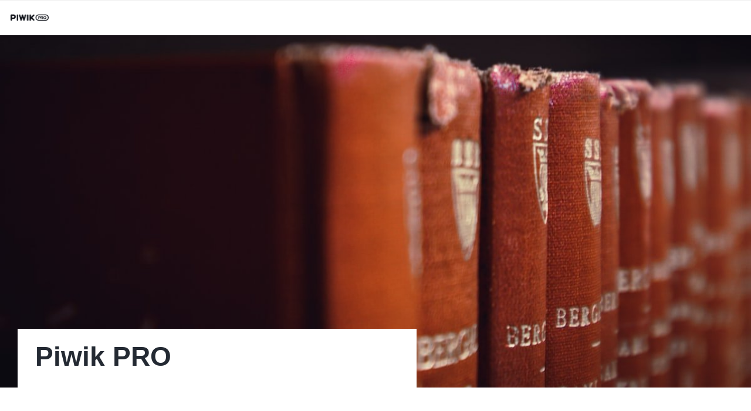

--- FILE ---
content_type: text/html; charset=utf-8
request_url: https://piwik-pro.prowly.com/
body_size: 2908
content:
<!DOCTYPE html>
<html lang="en">
<head>
  <meta charset="utf-8">
  

  <meta content="summary" name="twitter:card" /><link href="https://piwik-pro.prowly.com" rel="canonical" /><title>Piwik PRO</title><meta content="Piwik PRO" name="twitter:title" /><meta content="Piwik PRO" property="og:title" /><meta content="Piwik PRO" name="description" /><meta content="Piwik PRO" property="og:description" /><meta content="Piwik PRO" name="twitter:description" /><meta content="https://prowly-prod.s3.eu-west-1.amazonaws.com/uploads/PressRoom/50416/cover_photo/7a23a7896882af981e3eec225ddd8a65.jpg" property="og:image" /><meta content="https://prowly-prod.s3.eu-west-1.amazonaws.com/uploads/PressRoom/50416/cover_photo/7a23a7896882af981e3eec225ddd8a65.jpg" name="twitter:image:src" />
  <meta content="IE=edge,chrome=1" http-equiv="X-UA-Compatible">
  <meta content="en" http-equiv="Content-Language">
  <meta name="viewport" content="width=device-width, initial-scale=1.0">
  <style>
      html {
        display: none;
      }
  </style>
    <link rel="alternate" type="application/rss+xml" title="RSS" href=//piwik-pro.prowly.com/rss>
  <meta content="on" http-equiv="x-dns-prefetch-control" /><link href="https://googletagmanager.com" rel="dns-prefetch" /><link href="https://google-analytics.com" rel="dns-prefetch" /><link href="https://googleadservices.com" rel="dns-prefetch" /><link href="https://cdn.heapanalytics.com" rel="dns-prefetch" /><link href="https://widget.intercom.io" rel="dns-prefetch" /><link href="https://connect.facebook.net" rel="dns-prefetch" />
  
  <script nonce="hlMcCfhHWtaSQq1v3WAFAJxWmc39IoJNSjfll+XVACE="> </script>
    <link rel="preload" media="screen" href="//piwik-pro.prowly.com/assets/core_2_theme/all-4ac8691471c3af6079b1655191de50b07c752e59a6c425b34f3354612f5d839d.css" as="style" data-turbolinks-track="true" />
    <script nonce="hlMcCfhHWtaSQq1v3WAFAJxWmc39IoJNSjfll+XVACE=">
      document.querySelector('link[rel="preload"]').onload = function() {
        this.rel = 'stylesheet';
      };
    </script>
      <style media="screen" type="text/css">
      .bg-client--base, .turbolinks-progress-bar {
        background: #614dff;
      }
      .bg-client--alpha-0, .bg-client--alpha {
        background: rgba(97,77,255,0.8);
      }
      .bg-client--alpha-0-1, .bg-client--alpha-1 {
        background: rgba(97,77,255,0.7);
      }
      .bg-client--alpha-0-2, .bg-client--alpha-2 {
        background: rgba(97,77,255,0.6);
      }
      .bg-client--alpha-0-3, .bg-client--alpha-3 {
        background: rgba(97,77,255,0.5);
      }
      .bg-client--alpha-0-4, .bg-client--alpha-4 {
        background: rgba(97,77,255,0.4);
      }
      .bg-client--alpha-0-5, .bg-client--alpha-5 {
        background: rgba(97,77,255,0.3);
      }
      .bg-client--alpha-0-6, .bg-client--alpha-6 {
        background: rgba(97,77,255,0.1);
      }
      .bg-client--hover:hover {
        background: #614dff;
      }
      .color-client--base {
        color: #614dff;
      }
      .color-client--hover:hover {
        color: #614dff;
      }
      .svg-client--hover:hover svg path {
        fill: #614dff;
      }
      .border-client, .border--client {
        border: 1px solid #614dff;
      }
      .border-client--base, .border--client--base {
        border-color: #614dff !important;
      }
      .border-client--hover:hover, .border--client--hover:hover {
        border: 1px solid #614dff !important;
      }
      .shadow-client--hover:hover, .shadow--client--hover:hover {
        box-shadow: 0px 0px 1px 6px rgba(97,77,255,0.1) !important;
      }
      .shadow-client--hover-2:hover, .shadow--client--hover-2:hover {
        box-shadow: 0px 0px 0px 3px rgba(97,77,255,0.3) !important;
      }
      .border-client--bottom {
        border-bottom: 3px solid #614dff;
      }
      .border-client--top {
        border-top: 3px solid #614dff;
      }
    </style>

  <link href="https://fonts.googleapis.com" rel="preconnect" /><link crossorigin="" href="https://fonts.gstatic.com" rel="preconnect" /><link href="https://fonts.googleapis.com/css2?family=Arial&amp;family=Arial&amp;display=swap" rel="stylesheet" /><style media="screen" type="text/css"> .header-font { font-family: Arial} body, .text-font { font-family:  Arial}</style>
  <script nonce="hlMcCfhHWtaSQq1v3WAFAJxWmc39IoJNSjfll+XVACE="> docReady(function() {   if(getCookie('cookies-agreement') === "true") {     loadScripts();   } }); function loadScripts() {   loadTwitterScripts();   loadFacebookConnect();   loadInstagram(); } function loadInstagram() {   var twitter=document.createElement('script');   twitter.setAttribute("type","text/javascript");   twitter.setAttribute("id","instagram-script");   twitter.setAttribute("async","");   twitter.setAttribute("defer","");   twitter.setAttribute("src","//platform.instagram.com/en_US/embeds.js");   document.getElementsByTagName("head")[0].appendChild(twitter); } function loadTwitterScripts() {   var twitter=document.createElement('script');   twitter.setAttribute("type","text/javascript");   twitter.setAttribute("id","twitter-wjs");   twitter.setAttribute("async","");   twitter.setAttribute("defer","");   twitter.setAttribute("src","//platform.twitter.com/widgets.js");   document.getElementsByTagName("head")[0].appendChild(twitter); } function loadFacebookConnect() {   var facebook=document.createElement('script');   facebook.setAttribute("type","text/javascript");   facebook.setAttribute("id","facebook-script");   facebook.append(`    (function(d, s, id){   var js, fjs = d.getElementsByTagName(s)[0];   if (d.getElementById(id)) {return;}   js = d.createElement(s); js.id = id;   js.src = "https://connect.facebook.net/en_US/sdk.js";   fjs.parentNode.insertBefore(js, fjs);   }(document, 'script', 'facebook-jssdk'));`);   document.getElementsByTagName("head")[0].appendChild(facebook); } function getCookie(key) {   var keyValue = document.cookie.match('(^|;) ?' + key + '=([^;]*)(;|$)');   return keyValue ? keyValue[2] : null; } function docReady(fn) {   if (document.readyState === "complete" || document.readyState === "interactive") {       setTimeout(fn, 1);   } else {       document.addEventListener("DOMContentLoaded", fn);   } }</script>
  
  
  
  
  <script nonce="hlMcCfhHWtaSQq1v3WAFAJxWmc39IoJNSjfll+XVACE="> function getCookie(key) {   var keyValue = document.cookie.match('(^|;) ?' + key + '=([^;]*)(;|$)');   return keyValue ? keyValue[2] : null; } function docReady(fn) {   if (document.readyState === "complete" || document.readyState === "interactive") {       setTimeout(fn, 1);   } else {      document.addEventListener("DOMContentLoaded", fn);   } }</script>
  
</head>
<body>
  
  <div class="pr-menu-wrapper pr-menu-upper-mobile"><div class="pr-menu pr-menu-upper"><div class="pr-menu-upper-name"><img alt="Piwik PRO logo" class="pr-menu-logo" src="https://prowly-prod.s3.eu-west-1.amazonaws.com/uploads/press_rooms/company_logos/50416/3dcd947d19f8d5e00bda2e33817804c7.png" /></div><div class="display-none--sm padding-right--base"><ul class="pr-menu-list"></ul></div></div></div><div class="pr-menu-small-margin flex--vertical flex--grow"><div class="pr-hero-slider" itemscope="" itemtype="//schema.org/Article"><div class="js-hero-slider"><ul><li><a href="/"><div class="pr-hero-background pr-hero-background--image" style="background-size: cover; background-position: ; background-image: url(&#39;https://prowly-prod.s3.eu-west-1.amazonaws.com/uploads/PressRoom/50416/cover_photo/7a23a7896882af981e3eec225ddd8a65.jpg&#39;)"></div></a><div class="display--none"><img alt="Piwik PRO" itemprop="image" src="https://prowly-prod.s3.eu-west-1.amazonaws.com/uploads/PressRoom/50416/cover_photo/7a23a7896882af981e3eec225ddd8a65.jpg" /></div></li></ul></div><div class="pr-hero-content-slider pr-hero-content-slider--empty"><div class="js-content-slider"><div class="pr-hero-container"><ul><li><a href="/"><div class="pr-hero-text-container"><div class="pr-hero-text-container--main"><h1 class="pr-header--large pr-header--large--truncate header-font pr-font--bold pr-font--dark pr-font--condensed header-font" itemprop="headline">Piwik PRO</h1><div class="pr-hero-lead pr-text--xlarge pr-text--xlarge--truncate text-font pr-font--regular pr-font--gray pr-font--condensed text-font" itemprop="about"></div></div></div></a></li></ul></div></div></div></div><div class="pr-mobile-slider"><div class="pr-mobile-slide"><a href="/"><div class="pr-hero-background pr-hero-background--image" style="background-size: cover; background-position: ; background-image: url(&#39;https://prowly-prod.s3.eu-west-1.amazonaws.com/uploads/PressRoom/50416/cover_photo/7a23a7896882af981e3eec225ddd8a65.jpg&#39;)"></div></a><div class="display--none"><img alt="Piwik PRO" itemprop="image" src="https://prowly-prod.s3.eu-west-1.amazonaws.com/uploads/PressRoom/50416/cover_photo/7a23a7896882af981e3eec225ddd8a65.jpg" /></div><div class="pr-mobile-slide-content"><a href="/"><div class="pr-hero-category-mobile padding-left--medium"></div><div class="pr-hero-text-container"><div class="pr-hero-text-container--main"><div class="padding--medium"><h1 class="pr-header--large pr-header--large--truncate header-font pr-font--bold pr-font--dark pr-font--condensed header-font" itemprop="headline">Piwik PRO</h1><div class="flex flex--horizontal margin-top--base"><div class="color-client--base"></div><div class="pr-text--xsmall header-font pr-font--regular pr-font--dark pr-font--bold" itemprop="datePublished"></div></div></div></div></div></a></div></div></div><div class="pr-hero-navigation"></div><div class="flex--vertical flex__self--center padding-bottom--large"></div><div class="flex--vertical flex__self--center"><div class="pr-media-contacts display--center"><div class="flex--top flex--wrapped flex--space-around"><div class="flex"><div class="pr-story--media-contact pr-story--media-contact-home flex--space-around flex--vertical" itemprop="author" itemscope="" itemtype="http://schema.org/Person"><div class="padding--small flex--vertical flex--center pr-story--media-contact--info"><div class="pr-story--media-contact__avatar pr-shape--circle" style="background-image: url(&#39;https://prowly-prod.s3.eu-west-1.amazonaws.com/uploads/media_contact_picture/9484/avatar/ef3ad0c1c3d8f71bf39edf6f672a3da4.png&#39;);background-size: cover; background-position: center center;"></div><div class="pr-font--center"><p class="pr-text--large pr-font--bold pr-font--dark header-font" itemprop="name">Marcin Pluskota</p><p class="pr-text--large header-font">PR Manager</p><p class="pr-text--large header-font" itemprop="brand"> at Piwik PRO</p><a class="pr-text--large header-font media-contact__email" href="mailto:m.pluskota@piwik.pro" itemprop="email">m.pluskota@piwik.pro</a></div></div><div class="flex pr-story--media-contact__social padding-top--small"><div class="contact-link"><a target="_blank" rel="nofollow" href="https://www.linkedin.com/in/marcin-pluskota/"><i class="ion-social-linkedin pr-shape--circle pr-shape--small pr-story--media-contact__social-icon border-client--hover color-client--hover"></i></a></div></div></div></div></div></div></div></div><div class="padding-top--large"><div class="pr-footer pr-footer-wrapper border-client--bottom flex--bottom flex--space-between"><div class="pr-footer-text header-font pr-text--large pr-font--condensed"></div><div class="flex pr-footer-policies"></div><div class="flex pr-footer-share"><div class="flex padding-right--small"><a target="_blank" class="js-social-share" alt="twitter" rel="nofollow noopener" href="https://twitter.com/intent/tweet?text=Piwik PRO https://piwik-pro.prowly.com"><div class="pr-footer-icon border-client--hover color-client--hover svg-client--hover"><svg viewBox="0 0 1200 1227" xmlns="http://www.w3.org/2000/svg"><path d="M714.163 519.284L1160.89 0H1055.03L667.137 450.887L357.328 0H0L468.492 681.821L0 1226.37H105.866L515.491 750.218L842.672 1226.37H1200L714.137 519.284H714.163ZM569.165 687.828L521.697 619.934L144.011 79.6944H306.615L611.412 515.685L658.88 583.579L1055.08 1150.3H892.476L569.165 687.854V687.828Z"></path></svg></div></a><a target="_blank" class="js-social-share" alt="twitter" rel="nofollow noopener" href="https://www.facebook.com/sharer/sharer.php?u=https://piwik-pro.prowly.com"><i class="ion-social-facebook pr-footer-icon border-client--hover color-client--hover"></i></a><a target="_blank" class="js-social-share" alt="twitter" rel="nofollow noopener" href="https://www.linkedin.com/shareArticle?mini=true&amp;url=https://piwik-pro.prowly.com"><i class="ion-social-linkedin pr-footer-icon border-client--hover color-client--hover"></i></a></div></div></div><div class="pr-leadform-popup"><div class="flex--right pr-leadform-popup-icon"><i class="ion-android-close"></i></div><div class="pr-leadform-popup-content"><div class="pr-header--xsmall pr-leadform-popup-title" data-title="Check your inbox for a subscription confirmation email."></div><div class="pr-text--small pr-ie-width-fix" data-text="By confirming your subscription you will receive the latest content published on this website and consent to your information being securely processed and stored."></div></div></div></div>


  <script src="/assets/core_2_theme/all-ecd69e912a7b983df07a5b39a0f44bdb8029c77335b6e428898fcf850d4fe740.js" data-turbolinks-track="true"></script><script src="/assets/youtube-099d372bf1bea55e76bc4e41a4a655371a1b78cc8c5cde082367604eb9eb2532.js"></script>

  <!-- <script src="//piwik-pro.prowly.com/assets/core_2_theme/all-ecd69e912a7b983df07a5b39a0f44bdb8029c77335b6e428898fcf850d4fe740.js" data-turbolinks-track="true"></script> -->
  
  
  <!--  -->
</body>
</html>


--- FILE ---
content_type: text/css
request_url: https://piwik-pro.prowly.com/assets/core_2_theme/all-4ac8691471c3af6079b1655191de50b07c752e59a6c425b34f3354612f5d839d.css
body_size: 29643
content:
/*!
  Ionicons, v2.0.1
  Created by Ben Sperry for the Ionic Framework, http://ionicons.com/
  https://twitter.com/benjsperry  https://twitter.com/ionicframework
  MIT License: https://github.com/driftyco/ionicons

  Android-style icons originally built by Google’s
  Material Design Icons: https://github.com/google/material-design-icons
  used under CC BY http://creativecommons.org/licenses/by/4.0/
  Modified icons to fit ionicon’s grid from original.
*/.ion,.ion-alert-circled:before,.ion-alert:before,.ion-android-add-circle:before,.ion-android-add:before,.ion-android-alarm-clock:before,.ion-android-alert:before,.ion-android-apps:before,.ion-android-archive:before,.ion-android-arrow-back:before,.ion-android-arrow-down:before,.ion-android-arrow-dropdown-circle:before,.ion-android-arrow-dropdown:before,.ion-android-arrow-dropleft-circle:before,.ion-android-arrow-dropleft:before,.ion-android-arrow-dropright-circle:before,.ion-android-arrow-dropright:before,.ion-android-arrow-dropup-circle:before,.ion-android-arrow-dropup:before,.ion-android-arrow-forward:before,.ion-android-arrow-up:before,.ion-android-attach:before,.ion-android-bar:before,.ion-android-bicycle:before,.ion-android-boat:before,.ion-android-bookmark:before,.ion-android-bulb:before,.ion-android-bus:before,.ion-android-calendar:before,.ion-android-call:before,.ion-android-camera:before,.ion-android-cancel:before,.ion-android-car:before,.ion-android-cart:before,.ion-android-chat:before,.ion-android-checkbox-blank:before,.ion-android-checkbox-outline-blank:before,.ion-android-checkbox-outline:before,.ion-android-checkbox:before,.ion-android-checkmark-circle:before,.ion-android-clipboard:before,.ion-android-close:before,.ion-android-cloud-circle:before,.ion-android-cloud-done:before,.ion-android-cloud-outline:before,.ion-android-cloud:before,.ion-android-color-palette:before,.ion-android-compass:before,.ion-android-contact:before,.ion-android-contacts:before,.ion-android-contract:before,.ion-android-create:before,.ion-android-delete:before,.ion-android-desktop:before,.ion-android-document:before,.ion-android-done-all:before,.ion-android-done:before,.ion-android-download:before,.ion-android-drafts:before,.ion-android-exit:before,.ion-android-expand:before,.ion-android-favorite-outline:before,.ion-android-favorite:before,.ion-android-film:before,.ion-android-folder-open:before,.ion-android-folder:before,.ion-android-funnel:before,.ion-android-globe:before,.ion-android-hand:before,.ion-android-hangout:before,.ion-android-happy:before,.ion-android-home:before,.ion-android-image:before,.ion-android-laptop:before,.ion-android-list:before,.ion-android-locate:before,.ion-android-lock:before,.ion-android-mail:before,.ion-android-map:before,.ion-android-menu:before,.ion-android-microphone-off:before,.ion-android-microphone:before,.ion-android-more-horizontal:before,.ion-android-more-vertical:before,.ion-android-navigate:before,.ion-android-notifications-none:before,.ion-android-notifications-off:before,.ion-android-notifications:before,.ion-android-open:before,.ion-android-options:before,.ion-android-people:before,.ion-android-person-add:before,.ion-android-person:before,.ion-android-phone-landscape:before,.ion-android-phone-portrait:before,.ion-android-pin:before,.ion-android-plane:before,.ion-android-playstore:before,.ion-android-print:before,.ion-android-radio-button-off:before,.ion-android-radio-button-on:before,.ion-android-refresh:before,.ion-android-remove-circle:before,.ion-android-remove:before,.ion-android-restaurant:before,.ion-android-sad:before,.ion-android-search:before,.ion-android-send:before,.ion-android-settings:before,.ion-android-share-alt:before,.ion-android-share:before,.ion-android-star-half:before,.ion-android-star-outline:before,.ion-android-star:before,.ion-android-stopwatch:before,.ion-android-subway:before,.ion-android-sunny:before,.ion-android-sync:before,.ion-android-textsms:before,.ion-android-time:before,.ion-android-train:before,.ion-android-unlock:before,.ion-android-upload:before,.ion-android-volume-down:before,.ion-android-volume-mute:before,.ion-android-volume-off:before,.ion-android-volume-up:before,.ion-android-walk:before,.ion-android-warning:before,.ion-android-watch:before,.ion-android-wifi:before,.ion-aperture:before,.ion-archive:before,.ion-arrow-down-a:before,.ion-arrow-down-b:before,.ion-arrow-down-c:before,.ion-arrow-expand:before,.ion-arrow-graph-down-left:before,.ion-arrow-graph-down-right:before,.ion-arrow-graph-up-left:before,.ion-arrow-graph-up-right:before,.ion-arrow-left-a:before,.ion-arrow-left-b:before,.ion-arrow-left-c:before,.ion-arrow-move:before,.ion-arrow-resize:before,.ion-arrow-return-left:before,.ion-arrow-return-right:before,.ion-arrow-right-a:before,.ion-arrow-right-b:before,.ion-arrow-right-c:before,.ion-arrow-shrink:before,.ion-arrow-swap:before,.ion-arrow-up-a:before,.ion-arrow-up-b:before,.ion-arrow-up-c:before,.ion-asterisk:before,.ion-at:before,.ion-backspace-outline:before,.ion-backspace:before,.ion-bag:before,.ion-battery-charging:before,.ion-battery-empty:before,.ion-battery-full:before,.ion-battery-half:before,.ion-battery-low:before,.ion-beaker:before,.ion-beer:before,.ion-bluetooth:before,.ion-bonfire:before,.ion-bookmark:before,.ion-bowtie:before,.ion-briefcase:before,.ion-bug:before,.ion-calculator:before,.ion-calendar:before,.ion-camera:before,.ion-card:before,.ion-cash:before,.ion-chatbox-working:before,.ion-chatbox:before,.ion-chatboxes:before,.ion-chatbubble-working:before,.ion-chatbubble:before,.ion-chatbubbles:before,.ion-checkmark-circled:before,.ion-checkmark-round:before,.ion-checkmark:before,.ion-chevron-down:before,.ion-chevron-left:before,.ion-chevron-right:before,.ion-chevron-up:before,.ion-clipboard:before,.ion-clock:before,.ion-close-circled:before,.ion-close-round:before,.ion-close:before,.ion-closed-captioning:before,.ion-cloud:before,.ion-code-download:before,.ion-code-working:before,.ion-code:before,.ion-coffee:before,.ion-compass:before,.ion-compose:before,.ion-connection-bars:before,.ion-contrast:before,.ion-crop:before,.ion-cube:before,.ion-disc:before,.ion-document-text:before,.ion-document:before,.ion-drag:before,.ion-earth:before,.ion-easel:before,.ion-edit:before,.ion-egg:before,.ion-eject:before,.ion-email-unread:before,.ion-email:before,.ion-erlenmeyer-flask-bubbles:before,.ion-erlenmeyer-flask:before,.ion-eye-disabled:before,.ion-eye:before,.ion-female:before,.ion-filing:before,.ion-film-marker:before,.ion-fireball:before,.ion-flag:before,.ion-flame:before,.ion-flash-off:before,.ion-flash:before,.ion-folder:before,.ion-fork-repo:before,.ion-fork:before,.ion-forward:before,.ion-funnel:before,.ion-gear-a:before,.ion-gear-b:before,.ion-grid:before,.ion-hammer:before,.ion-happy-outline:before,.ion-happy:before,.ion-headphone:before,.ion-heart-broken:before,.ion-heart:before,.ion-help-buoy:before,.ion-help-circled:before,.ion-help:before,.ion-home:before,.ion-icecream:before,.ion-image:before,.ion-images:before,.ion-information-circled:before,.ion-information:before,.ion-ionic:before,.ion-ios-alarm-outline:before,.ion-ios-alarm:before,.ion-ios-albums-outline:before,.ion-ios-albums:before,.ion-ios-americanfootball-outline:before,.ion-ios-americanfootball:before,.ion-ios-analytics-outline:before,.ion-ios-analytics:before,.ion-ios-arrow-back:before,.ion-ios-arrow-down:before,.ion-ios-arrow-forward:before,.ion-ios-arrow-left:before,.ion-ios-arrow-right:before,.ion-ios-arrow-thin-down:before,.ion-ios-arrow-thin-left:before,.ion-ios-arrow-thin-right:before,.ion-ios-arrow-thin-up:before,.ion-ios-arrow-up:before,.ion-ios-at-outline:before,.ion-ios-at:before,.ion-ios-barcode-outline:before,.ion-ios-barcode:before,.ion-ios-baseball-outline:before,.ion-ios-baseball:before,.ion-ios-basketball-outline:before,.ion-ios-basketball:before,.ion-ios-bell-outline:before,.ion-ios-bell:before,.ion-ios-body-outline:before,.ion-ios-body:before,.ion-ios-bolt-outline:before,.ion-ios-bolt:before,.ion-ios-book-outline:before,.ion-ios-book:before,.ion-ios-bookmarks-outline:before,.ion-ios-bookmarks:before,.ion-ios-box-outline:before,.ion-ios-box:before,.ion-ios-briefcase-outline:before,.ion-ios-briefcase:before,.ion-ios-browsers-outline:before,.ion-ios-browsers:before,.ion-ios-calculator-outline:before,.ion-ios-calculator:before,.ion-ios-calendar-outline:before,.ion-ios-calendar:before,.ion-ios-camera-outline:before,.ion-ios-camera:before,.ion-ios-cart-outline:before,.ion-ios-cart:before,.ion-ios-chatboxes-outline:before,.ion-ios-chatboxes:before,.ion-ios-chatbubble-outline:before,.ion-ios-chatbubble:before,.ion-ios-checkmark-empty:before,.ion-ios-checkmark-outline:before,.ion-ios-checkmark:before,.ion-ios-circle-filled:before,.ion-ios-circle-outline:before,.ion-ios-clock-outline:before,.ion-ios-clock:before,.ion-ios-close-empty:before,.ion-ios-close-outline:before,.ion-ios-close:before,.ion-ios-cloud-download-outline:before,.ion-ios-cloud-download:before,.ion-ios-cloud-outline:before,.ion-ios-cloud-upload-outline:before,.ion-ios-cloud-upload:before,.ion-ios-cloud:before,.ion-ios-cloudy-night-outline:before,.ion-ios-cloudy-night:before,.ion-ios-cloudy-outline:before,.ion-ios-cloudy:before,.ion-ios-cog-outline:before,.ion-ios-cog:before,.ion-ios-color-filter-outline:before,.ion-ios-color-filter:before,.ion-ios-color-wand-outline:before,.ion-ios-color-wand:before,.ion-ios-compose-outline:before,.ion-ios-compose:before,.ion-ios-contact-outline:before,.ion-ios-contact:before,.ion-ios-copy-outline:before,.ion-ios-copy:before,.ion-ios-crop-strong:before,.ion-ios-crop:before,.ion-ios-download-outline:before,.ion-ios-download:before,.ion-ios-drag:before,.ion-ios-email-outline:before,.ion-ios-email:before,.ion-ios-eye-outline:before,.ion-ios-eye:before,.ion-ios-fastforward-outline:before,.ion-ios-fastforward:before,.ion-ios-filing-outline:before,.ion-ios-filing:before,.ion-ios-film-outline:before,.ion-ios-film:before,.ion-ios-flag-outline:before,.ion-ios-flag:before,.ion-ios-flame-outline:before,.ion-ios-flame:before,.ion-ios-flask-outline:before,.ion-ios-flask:before,.ion-ios-flower-outline:before,.ion-ios-flower:before,.ion-ios-folder-outline:before,.ion-ios-folder:before,.ion-ios-football-outline:before,.ion-ios-football:before,.ion-ios-game-controller-a-outline:before,.ion-ios-game-controller-a:before,.ion-ios-game-controller-b-outline:before,.ion-ios-game-controller-b:before,.ion-ios-gear-outline:before,.ion-ios-gear:before,.ion-ios-glasses-outline:before,.ion-ios-glasses:before,.ion-ios-grid-view-outline:before,.ion-ios-grid-view:before,.ion-ios-heart-outline:before,.ion-ios-heart:before,.ion-ios-help-empty:before,.ion-ios-help-outline:before,.ion-ios-help:before,.ion-ios-home-outline:before,.ion-ios-home:before,.ion-ios-infinite-outline:before,.ion-ios-infinite:before,.ion-ios-information-empty:before,.ion-ios-information-outline:before,.ion-ios-information:before,.ion-ios-ionic-outline:before,.ion-ios-keypad-outline:before,.ion-ios-keypad:before,.ion-ios-lightbulb-outline:before,.ion-ios-lightbulb:before,.ion-ios-list-outline:before,.ion-ios-list:before,.ion-ios-location-outline:before,.ion-ios-location:before,.ion-ios-locked-outline:before,.ion-ios-locked:before,.ion-ios-loop-strong:before,.ion-ios-loop:before,.ion-ios-medical-outline:before,.ion-ios-medical:before,.ion-ios-medkit-outline:before,.ion-ios-medkit:before,.ion-ios-mic-off:before,.ion-ios-mic-outline:before,.ion-ios-mic:before,.ion-ios-minus-empty:before,.ion-ios-minus-outline:before,.ion-ios-minus:before,.ion-ios-monitor-outline:before,.ion-ios-monitor:before,.ion-ios-moon-outline:before,.ion-ios-moon:before,.ion-ios-more-outline:before,.ion-ios-more:before,.ion-ios-musical-note:before,.ion-ios-musical-notes:before,.ion-ios-navigate-outline:before,.ion-ios-navigate:before,.ion-ios-nutrition-outline:before,.ion-ios-nutrition:before,.ion-ios-paper-outline:before,.ion-ios-paper:before,.ion-ios-paperplane-outline:before,.ion-ios-paperplane:before,.ion-ios-partlysunny-outline:before,.ion-ios-partlysunny:before,.ion-ios-pause-outline:before,.ion-ios-pause:before,.ion-ios-paw-outline:before,.ion-ios-paw:before,.ion-ios-people-outline:before,.ion-ios-people:before,.ion-ios-person-outline:before,.ion-ios-person:before,.ion-ios-personadd-outline:before,.ion-ios-personadd:before,.ion-ios-photos-outline:before,.ion-ios-photos:before,.ion-ios-pie-outline:before,.ion-ios-pie:before,.ion-ios-pint-outline:before,.ion-ios-pint:before,.ion-ios-play-outline:before,.ion-ios-play:before,.ion-ios-plus-empty:before,.ion-ios-plus-outline:before,.ion-ios-plus:before,.ion-ios-pricetag-outline:before,.ion-ios-pricetag:before,.ion-ios-pricetags-outline:before,.ion-ios-pricetags:before,.ion-ios-printer-outline:before,.ion-ios-printer:before,.ion-ios-pulse-strong:before,.ion-ios-pulse:before,.ion-ios-rainy-outline:before,.ion-ios-rainy:before,.ion-ios-recording-outline:before,.ion-ios-recording:before,.ion-ios-redo-outline:before,.ion-ios-redo:before,.ion-ios-refresh-empty:before,.ion-ios-refresh-outline:before,.ion-ios-refresh:before,.ion-ios-reload:before,.ion-ios-reverse-camera-outline:before,.ion-ios-reverse-camera:before,.ion-ios-rewind-outline:before,.ion-ios-rewind:before,.ion-ios-rose-outline:before,.ion-ios-rose:before,.ion-ios-search-strong:before,.ion-ios-search:before,.ion-ios-settings-strong:before,.ion-ios-settings:before,.ion-ios-shuffle-strong:before,.ion-ios-shuffle:before,.ion-ios-skipbackward-outline:before,.ion-ios-skipbackward:before,.ion-ios-skipforward-outline:before,.ion-ios-skipforward:before,.ion-ios-snowy:before,.ion-ios-speedometer-outline:before,.ion-ios-speedometer:before,.ion-ios-star-half:before,.ion-ios-star-outline:before,.ion-ios-star:before,.ion-ios-stopwatch-outline:before,.ion-ios-stopwatch:before,.ion-ios-sunny-outline:before,.ion-ios-sunny:before,.ion-ios-telephone-outline:before,.ion-ios-telephone:before,.ion-ios-tennisball-outline:before,.ion-ios-tennisball:before,.ion-ios-thunderstorm-outline:before,.ion-ios-thunderstorm:before,.ion-ios-time-outline:before,.ion-ios-time:before,.ion-ios-timer-outline:before,.ion-ios-timer:before,.ion-ios-toggle-outline:before,.ion-ios-toggle:before,.ion-ios-trash-outline:before,.ion-ios-trash:before,.ion-ios-undo-outline:before,.ion-ios-undo:before,.ion-ios-unlocked-outline:before,.ion-ios-unlocked:before,.ion-ios-upload-outline:before,.ion-ios-upload:before,.ion-ios-videocam-outline:before,.ion-ios-videocam:before,.ion-ios-volume-high:before,.ion-ios-volume-low:before,.ion-ios-wineglass-outline:before,.ion-ios-wineglass:before,.ion-ios-world-outline:before,.ion-ios-world:before,.ion-ipad:before,.ion-iphone:before,.ion-ipod:before,.ion-jet:before,.ion-key:before,.ion-knife:before,.ion-laptop:before,.ion-leaf:before,.ion-levels:before,.ion-lightbulb:before,.ion-link:before,.ion-load-a:before,.ion-load-b:before,.ion-load-c:before,.ion-load-d:before,.ion-location:before,.ion-lock-combination:before,.ion-locked:before,.ion-log-in:before,.ion-log-out:before,.ion-loop:before,.ion-magnet:before,.ion-male:before,.ion-man:before,.ion-map:before,.ion-medkit:before,.ion-merge:before,.ion-mic-a:before,.ion-mic-b:before,.ion-mic-c:before,.ion-minus-circled:before,.ion-minus-round:before,.ion-minus:before,.ion-model-s:before,.ion-monitor:before,.ion-more:before,.ion-mouse:before,.ion-music-note:before,.ion-navicon-round:before,.ion-navicon:before,.ion-navigate:before,.ion-network:before,.ion-no-smoking:before,.ion-nuclear:before,.ion-outlet:before,.ion-paintbrush:before,.ion-paintbucket:before,.ion-paper-airplane:before,.ion-paperclip:before,.ion-pause:before,.ion-person-add:before,.ion-person-stalker:before,.ion-person:before,.ion-pie-graph:before,.ion-pin:before,.ion-pinpoint:before,.ion-pizza:before,.ion-plane:before,.ion-planet:before,.ion-play:before,.ion-playstation:before,.ion-plus-circled:before,.ion-plus-round:before,.ion-plus:before,.ion-podium:before,.ion-pound:before,.ion-power:before,.ion-pricetag:before,.ion-pricetags:before,.ion-printer:before,.ion-pull-request:before,.ion-qr-scanner:before,.ion-quote:before,.ion-radio-waves:before,.ion-record:before,.ion-refresh:before,.ion-reply-all:before,.ion-reply:before,.ion-ribbon-a:before,.ion-ribbon-b:before,.ion-sad-outline:before,.ion-sad:before,.ion-scissors:before,.ion-search:before,.ion-settings:before,.ion-share:before,.ion-shuffle:before,.ion-skip-backward:before,.ion-skip-forward:before,.ion-social-android-outline:before,.ion-social-android:before,.ion-social-angular-outline:before,.ion-social-angular:before,.ion-social-apple-outline:before,.ion-social-apple:before,.ion-social-bitcoin-outline:before,.ion-social-bitcoin:before,.ion-social-buffer-outline:before,.ion-social-buffer:before,.ion-social-chrome-outline:before,.ion-social-chrome:before,.ion-social-codepen-outline:before,.ion-social-codepen:before,.ion-social-css3-outline:before,.ion-social-css3:before,.ion-social-designernews-outline:before,.ion-social-designernews:before,.ion-social-dribbble-outline:before,.ion-social-dribbble:before,.ion-social-dropbox-outline:before,.ion-social-dropbox:before,.ion-social-euro-outline:before,.ion-social-euro:before,.ion-social-facebook-outline:before,.ion-social-facebook:before,.ion-social-foursquare-outline:before,.ion-social-foursquare:before,.ion-social-freebsd-devil:before,.ion-social-github-outline:before,.ion-social-github:before,.ion-social-google-outline:before,.ion-social-google:before,.ion-social-googleplus-outline:before,.ion-social-googleplus:before,.ion-social-hackernews-outline:before,.ion-social-hackernews:before,.ion-social-html5-outline:before,.ion-social-html5:before,.ion-social-instagram-outline:before,.ion-social-instagram:before,.ion-social-javascript-outline:before,.ion-social-javascript:before,.ion-social-linkedin-outline:before,.ion-social-linkedin:before,.ion-social-markdown:before,.ion-social-nodejs:before,.ion-social-octocat:before,.ion-social-pinterest-outline:before,.ion-social-pinterest:before,.ion-social-python:before,.ion-social-reddit-outline:before,.ion-social-reddit:before,.ion-social-rss-outline:before,.ion-social-rss:before,.ion-social-sass:before,.ion-social-skype-outline:before,.ion-social-skype:before,.ion-social-snapchat-outline:before,.ion-social-snapchat:before,.ion-social-tumblr-outline:before,.ion-social-tumblr:before,.ion-social-tux:before,.ion-social-twitch-outline:before,.ion-social-twitch:before,.ion-social-twitter-outline:before,.ion-social-twitter:before,.ion-social-usd-outline:before,.ion-social-usd:before,.ion-social-vimeo-outline:before,.ion-social-vimeo:before,.ion-social-whatsapp-outline:before,.ion-social-whatsapp:before,.ion-social-windows-outline:before,.ion-social-windows:before,.ion-social-wordpress-outline:before,.ion-social-wordpress:before,.ion-social-yahoo-outline:before,.ion-social-yahoo:before,.ion-social-yen-outline:before,.ion-social-yen:before,.ion-social-youtube-outline:before,.ion-social-youtube:before,.ion-soup-can-outline:before,.ion-soup-can:before,.ion-speakerphone:before,.ion-speedometer:before,.ion-spoon:before,.ion-star:before,.ion-stats-bars:before,.ion-steam:before,.ion-stop:before,.ion-thermometer:before,.ion-thumbsdown:before,.ion-thumbsup:before,.ion-toggle-filled:before,.ion-toggle:before,.ion-transgender:before,.ion-trash-a:before,.ion-trash-b:before,.ion-trophy:before,.ion-tshirt-outline:before,.ion-tshirt:before,.ion-umbrella:before,.ion-university:before,.ion-unlocked:before,.ion-upload:before,.ion-usb:before,.ion-videocamera:before,.ion-volume-high:before,.ion-volume-low:before,.ion-volume-medium:before,.ion-volume-mute:before,.ion-wand:before,.ion-waterdrop:before,.ion-wifi:before,.ion-wineglass:before,.ion-woman:before,.ion-wrench:before,.ion-xbox:before,.ionicons{display:inline-block;font-family:Ionicons;speak:none;font-style:normal;font-weight:400;font-variant:normal;text-transform:none;text-rendering:auto;line-height:1;-webkit-font-smoothing:antialiased;-moz-osx-font-smoothing:grayscale}.ion-alert:before{content:"\f101"}.ion-alert-circled:before{content:"\f100"}.ion-android-add:before{content:"\f2c7"}.ion-android-add-circle:before{content:"\f359"}.ion-android-alarm-clock:before{content:"\f35a"}.ion-android-alert:before{content:"\f35b"}.ion-android-apps:before{content:"\f35c"}.ion-android-archive:before{content:"\f2c9"}.ion-android-arrow-back:before{content:"\f2ca"}.ion-android-arrow-down:before{content:"\f35d"}.ion-android-arrow-dropdown:before{content:"\f35f"}.ion-android-arrow-dropdown-circle:before{content:"\f35e"}.ion-android-arrow-dropleft:before{content:"\f361"}.ion-android-arrow-dropleft-circle:before{content:"\f360"}.ion-android-arrow-dropright:before{content:"\f363"}.ion-android-arrow-dropright-circle:before{content:"\f362"}.ion-android-arrow-dropup:before{content:"\f365"}.ion-android-arrow-dropup-circle:before{content:"\f364"}.ion-android-arrow-forward:before{content:"\f30f"}.ion-android-arrow-up:before{content:"\f366"}.ion-android-attach:before{content:"\f367"}.ion-android-bar:before{content:"\f368"}.ion-android-bicycle:before{content:"\f369"}.ion-android-boat:before{content:"\f36a"}.ion-android-bookmark:before{content:"\f36b"}.ion-android-bulb:before{content:"\f36c"}.ion-android-bus:before{content:"\f36d"}.ion-android-calendar:before{content:"\f2d1"}.ion-android-call:before{content:"\f2d2"}.ion-android-camera:before{content:"\f2d3"}.ion-android-cancel:before{content:"\f36e"}.ion-android-car:before{content:"\f36f"}.ion-android-cart:before{content:"\f370"}.ion-android-chat:before{content:"\f2d4"}.ion-android-checkbox:before{content:"\f374"}.ion-android-checkbox-blank:before{content:"\f371"}.ion-android-checkbox-outline:before{content:"\f373"}.ion-android-checkbox-outline-blank:before{content:"\f372"}.ion-android-checkmark-circle:before{content:"\f375"}.ion-android-clipboard:before{content:"\f376"}.ion-android-close:before{content:"\f2d7"}.ion-android-cloud:before{content:"\f37a"}.ion-android-cloud-circle:before{content:"\f377"}.ion-android-cloud-done:before{content:"\f378"}.ion-android-cloud-outline:before{content:"\f379"}.ion-android-color-palette:before{content:"\f37b"}.ion-android-compass:before{content:"\f37c"}.ion-android-contact:before{content:"\f2d8"}.ion-android-contacts:before{content:"\f2d9"}.ion-android-contract:before{content:"\f37d"}.ion-android-create:before{content:"\f37e"}.ion-android-delete:before{content:"\f37f"}.ion-android-desktop:before{content:"\f380"}.ion-android-document:before{content:"\f381"}.ion-android-done:before{content:"\f383"}.ion-android-done-all:before{content:"\f382"}.ion-android-download:before{content:"\f2dd"}.ion-android-drafts:before{content:"\f384"}.ion-android-exit:before{content:"\f385"}.ion-android-expand:before{content:"\f386"}.ion-android-favorite:before{content:"\f388"}.ion-android-favorite-outline:before{content:"\f387"}.ion-android-film:before{content:"\f389"}.ion-android-folder:before{content:"\f2e0"}.ion-android-folder-open:before{content:"\f38a"}.ion-android-funnel:before{content:"\f38b"}.ion-android-globe:before{content:"\f38c"}.ion-android-hand:before{content:"\f2e3"}.ion-android-hangout:before{content:"\f38d"}.ion-android-happy:before{content:"\f38e"}.ion-android-home:before{content:"\f38f"}.ion-android-image:before{content:"\f2e4"}.ion-android-laptop:before{content:"\f390"}.ion-android-list:before{content:"\f391"}.ion-android-locate:before{content:"\f2e9"}.ion-android-lock:before{content:"\f392"}.ion-android-mail:before{content:"\f2eb"}.ion-android-map:before{content:"\f393"}.ion-android-menu:before{content:"\f394"}.ion-android-microphone:before{content:"\f2ec"}.ion-android-microphone-off:before{content:"\f395"}.ion-android-more-horizontal:before{content:"\f396"}.ion-android-more-vertical:before{content:"\f397"}.ion-android-navigate:before{content:"\f398"}.ion-android-notifications:before{content:"\f39b"}.ion-android-notifications-none:before{content:"\f399"}.ion-android-notifications-off:before{content:"\f39a"}.ion-android-open:before{content:"\f39c"}.ion-android-options:before{content:"\f39d"}.ion-android-people:before{content:"\f39e"}.ion-android-person:before{content:"\f3a0"}.ion-android-person-add:before{content:"\f39f"}.ion-android-phone-landscape:before{content:"\f3a1"}.ion-android-phone-portrait:before{content:"\f3a2"}.ion-android-pin:before{content:"\f3a3"}.ion-android-plane:before{content:"\f3a4"}.ion-android-playstore:before{content:"\f2f0"}.ion-android-print:before{content:"\f3a5"}.ion-android-radio-button-off:before{content:"\f3a6"}.ion-android-radio-button-on:before{content:"\f3a7"}.ion-android-refresh:before{content:"\f3a8"}.ion-android-remove:before{content:"\f2f4"}.ion-android-remove-circle:before{content:"\f3a9"}.ion-android-restaurant:before{content:"\f3aa"}.ion-android-sad:before{content:"\f3ab"}.ion-android-search:before{content:"\f2f5"}.ion-android-send:before{content:"\f2f6"}.ion-android-settings:before{content:"\f2f7"}.ion-android-share:before{content:"\f2f8"}.ion-android-share-alt:before{content:"\f3ac"}.ion-android-star:before{content:"\f2fc"}.ion-android-star-half:before{content:"\f3ad"}.ion-android-star-outline:before{content:"\f3ae"}.ion-android-stopwatch:before{content:"\f2fd"}.ion-android-subway:before{content:"\f3af"}.ion-android-sunny:before{content:"\f3b0"}.ion-android-sync:before{content:"\f3b1"}.ion-android-textsms:before{content:"\f3b2"}.ion-android-time:before{content:"\f3b3"}.ion-android-train:before{content:"\f3b4"}.ion-android-unlock:before{content:"\f3b5"}.ion-android-upload:before{content:"\f3b6"}.ion-android-volume-down:before{content:"\f3b7"}.ion-android-volume-mute:before{content:"\f3b8"}.ion-android-volume-off:before{content:"\f3b9"}.ion-android-volume-up:before{content:"\f3ba"}.ion-android-walk:before{content:"\f3bb"}.ion-android-warning:before{content:"\f3bc"}.ion-android-watch:before{content:"\f3bd"}.ion-android-wifi:before{content:"\f305"}.ion-aperture:before{content:"\f313"}.ion-archive:before{content:"\f102"}.ion-arrow-down-a:before{content:"\f103"}.ion-arrow-down-b:before{content:"\f104"}.ion-arrow-down-c:before{content:"\f105"}.ion-arrow-expand:before{content:"\f25e"}.ion-arrow-graph-down-left:before{content:"\f25f"}.ion-arrow-graph-down-right:before{content:"\f260"}.ion-arrow-graph-up-left:before{content:"\f261"}.ion-arrow-graph-up-right:before{content:"\f262"}.ion-arrow-left-a:before{content:"\f106"}.ion-arrow-left-b:before{content:"\f107"}.ion-arrow-left-c:before{content:"\f108"}.ion-arrow-move:before{content:"\f263"}.ion-arrow-resize:before{content:"\f264"}.ion-arrow-return-left:before{content:"\f265"}.ion-arrow-return-right:before{content:"\f266"}.ion-arrow-right-a:before{content:"\f109"}.ion-arrow-right-b:before{content:"\f10a"}.ion-arrow-right-c:before{content:"\f10b"}.ion-arrow-shrink:before{content:"\f267"}.ion-arrow-swap:before{content:"\f268"}.ion-arrow-up-a:before{content:"\f10c"}.ion-arrow-up-b:before{content:"\f10d"}.ion-arrow-up-c:before{content:"\f10e"}.ion-asterisk:before{content:"\f314"}.ion-at:before{content:"\f10f"}.ion-backspace:before{content:"\f3bf"}.ion-backspace-outline:before{content:"\f3be"}.ion-bag:before{content:"\f110"}.ion-battery-charging:before{content:"\f111"}.ion-battery-empty:before{content:"\f112"}.ion-battery-full:before{content:"\f113"}.ion-battery-half:before{content:"\f114"}.ion-battery-low:before{content:"\f115"}.ion-beaker:before{content:"\f269"}.ion-beer:before{content:"\f26a"}.ion-bluetooth:before{content:"\f116"}.ion-bonfire:before{content:"\f315"}.ion-bookmark:before{content:"\f26b"}.ion-bowtie:before{content:"\f3c0"}.ion-briefcase:before{content:"\f26c"}.ion-bug:before{content:"\f2be"}.ion-calculator:before{content:"\f26d"}.ion-calendar:before{content:"\f117"}.ion-camera:before{content:"\f118"}.ion-card:before{content:"\f119"}.ion-cash:before{content:"\f316"}.ion-chatbox:before{content:"\f11b"}.ion-chatbox-working:before{content:"\f11a"}.ion-chatboxes:before{content:"\f11c"}.ion-chatbubble:before{content:"\f11e"}.ion-chatbubble-working:before{content:"\f11d"}.ion-chatbubbles:before{content:"\f11f"}.ion-checkmark:before{content:"\f122"}.ion-checkmark-circled:before{content:"\f120"}.ion-checkmark-round:before{content:"\f121"}.ion-chevron-down:before{content:"\f123"}.ion-chevron-left:before{content:"\f124"}.ion-chevron-right:before{content:"\f125"}.ion-chevron-up:before{content:"\f126"}.ion-clipboard:before{content:"\f127"}.ion-clock:before{content:"\f26e"}.ion-close:before{content:"\f12a"}.ion-close-circled:before{content:"\f128"}.ion-close-round:before{content:"\f129"}.ion-closed-captioning:before{content:"\f317"}.ion-cloud:before{content:"\f12b"}.ion-code:before{content:"\f271"}.ion-code-download:before{content:"\f26f"}.ion-code-working:before{content:"\f270"}.ion-coffee:before{content:"\f272"}.ion-compass:before{content:"\f273"}.ion-compose:before{content:"\f12c"}.ion-connection-bars:before{content:"\f274"}.ion-contrast:before{content:"\f275"}.ion-crop:before{content:"\f3c1"}.ion-cube:before{content:"\f318"}.ion-disc:before{content:"\f12d"}.ion-document:before{content:"\f12f"}.ion-document-text:before{content:"\f12e"}.ion-drag:before{content:"\f130"}.ion-earth:before{content:"\f276"}.ion-easel:before{content:"\f3c2"}.ion-edit:before{content:"\f2bf"}.ion-egg:before{content:"\f277"}.ion-eject:before{content:"\f131"}.ion-email:before{content:"\f132"}.ion-email-unread:before{content:"\f3c3"}.ion-erlenmeyer-flask:before{content:"\f3c5"}.ion-erlenmeyer-flask-bubbles:before{content:"\f3c4"}.ion-eye:before{content:"\f133"}.ion-eye-disabled:before{content:"\f306"}.ion-female:before{content:"\f278"}.ion-filing:before{content:"\f134"}.ion-film-marker:before{content:"\f135"}.ion-fireball:before{content:"\f319"}.ion-flag:before{content:"\f279"}.ion-flame:before{content:"\f31a"}.ion-flash:before{content:"\f137"}.ion-flash-off:before{content:"\f136"}.ion-folder:before{content:"\f139"}.ion-fork:before{content:"\f27a"}.ion-fork-repo:before{content:"\f2c0"}.ion-forward:before{content:"\f13a"}.ion-funnel:before{content:"\f31b"}.ion-gear-a:before{content:"\f13d"}.ion-gear-b:before{content:"\f13e"}.ion-grid:before{content:"\f13f"}.ion-hammer:before{content:"\f27b"}.ion-happy:before{content:"\f31c"}.ion-happy-outline:before{content:"\f3c6"}.ion-headphone:before{content:"\f140"}.ion-heart:before{content:"\f141"}.ion-heart-broken:before{content:"\f31d"}.ion-help:before{content:"\f143"}.ion-help-buoy:before{content:"\f27c"}.ion-help-circled:before{content:"\f142"}.ion-home:before{content:"\f144"}.ion-icecream:before{content:"\f27d"}.ion-image:before{content:"\f147"}.ion-images:before{content:"\f148"}.ion-information:before{content:"\f14a"}.ion-information-circled:before{content:"\f149"}.ion-ionic:before{content:"\f14b"}.ion-ios-alarm:before{content:"\f3c8"}.ion-ios-alarm-outline:before{content:"\f3c7"}.ion-ios-albums:before{content:"\f3ca"}.ion-ios-albums-outline:before{content:"\f3c9"}.ion-ios-americanfootball:before{content:"\f3cc"}.ion-ios-americanfootball-outline:before{content:"\f3cb"}.ion-ios-analytics:before{content:"\f3ce"}.ion-ios-analytics-outline:before{content:"\f3cd"}.ion-ios-arrow-back:before{content:"\f3cf"}.ion-ios-arrow-down:before{content:"\f3d0"}.ion-ios-arrow-forward:before{content:"\f3d1"}.ion-ios-arrow-left:before{content:"\f3d2"}.ion-ios-arrow-right:before{content:"\f3d3"}.ion-ios-arrow-thin-down:before{content:"\f3d4"}.ion-ios-arrow-thin-left:before{content:"\f3d5"}.ion-ios-arrow-thin-right:before{content:"\f3d6"}.ion-ios-arrow-thin-up:before{content:"\f3d7"}.ion-ios-arrow-up:before{content:"\f3d8"}.ion-ios-at:before{content:"\f3da"}.ion-ios-at-outline:before{content:"\f3d9"}.ion-ios-barcode:before{content:"\f3dc"}.ion-ios-barcode-outline:before{content:"\f3db"}.ion-ios-baseball:before{content:"\f3de"}.ion-ios-baseball-outline:before{content:"\f3dd"}.ion-ios-basketball:before{content:"\f3e0"}.ion-ios-basketball-outline:before{content:"\f3df"}.ion-ios-bell:before{content:"\f3e2"}.ion-ios-bell-outline:before{content:"\f3e1"}.ion-ios-body:before{content:"\f3e4"}.ion-ios-body-outline:before{content:"\f3e3"}.ion-ios-bolt:before{content:"\f3e6"}.ion-ios-bolt-outline:before{content:"\f3e5"}.ion-ios-book:before{content:"\f3e8"}.ion-ios-book-outline:before{content:"\f3e7"}.ion-ios-bookmarks:before{content:"\f3ea"}.ion-ios-bookmarks-outline:before{content:"\f3e9"}.ion-ios-box:before{content:"\f3ec"}.ion-ios-box-outline:before{content:"\f3eb"}.ion-ios-briefcase:before{content:"\f3ee"}.ion-ios-briefcase-outline:before{content:"\f3ed"}.ion-ios-browsers:before{content:"\f3f0"}.ion-ios-browsers-outline:before{content:"\f3ef"}.ion-ios-calculator:before{content:"\f3f2"}.ion-ios-calculator-outline:before{content:"\f3f1"}.ion-ios-calendar:before{content:"\f3f4"}.ion-ios-calendar-outline:before{content:"\f3f3"}.ion-ios-camera:before{content:"\f3f6"}.ion-ios-camera-outline:before{content:"\f3f5"}.ion-ios-cart:before{content:"\f3f8"}.ion-ios-cart-outline:before{content:"\f3f7"}.ion-ios-chatboxes:before{content:"\f3fa"}.ion-ios-chatboxes-outline:before{content:"\f3f9"}.ion-ios-chatbubble:before{content:"\f3fc"}.ion-ios-chatbubble-outline:before{content:"\f3fb"}.ion-ios-checkmark:before{content:"\f3ff"}.ion-ios-checkmark-empty:before{content:"\f3fd"}.ion-ios-checkmark-outline:before{content:"\f3fe"}.ion-ios-circle-filled:before{content:"\f400"}.ion-ios-circle-outline:before{content:"\f401"}.ion-ios-clock:before{content:"\f403"}.ion-ios-clock-outline:before{content:"\f402"}.ion-ios-close:before{content:"\f406"}.ion-ios-close-empty:before{content:"\f404"}.ion-ios-close-outline:before{content:"\f405"}.ion-ios-cloud:before{content:"\f40c"}.ion-ios-cloud-download:before{content:"\f408"}.ion-ios-cloud-download-outline:before{content:"\f407"}.ion-ios-cloud-outline:before{content:"\f409"}.ion-ios-cloud-upload:before{content:"\f40b"}.ion-ios-cloud-upload-outline:before{content:"\f40a"}.ion-ios-cloudy:before{content:"\f410"}.ion-ios-cloudy-night:before{content:"\f40e"}.ion-ios-cloudy-night-outline:before{content:"\f40d"}.ion-ios-cloudy-outline:before{content:"\f40f"}.ion-ios-cog:before{content:"\f412"}.ion-ios-cog-outline:before{content:"\f411"}.ion-ios-color-filter:before{content:"\f414"}.ion-ios-color-filter-outline:before{content:"\f413"}.ion-ios-color-wand:before{content:"\f416"}.ion-ios-color-wand-outline:before{content:"\f415"}.ion-ios-compose:before{content:"\f418"}.ion-ios-compose-outline:before{content:"\f417"}.ion-ios-contact:before{content:"\f41a"}.ion-ios-contact-outline:before{content:"\f419"}.ion-ios-copy:before{content:"\f41c"}.ion-ios-copy-outline:before{content:"\f41b"}.ion-ios-crop:before{content:"\f41e"}.ion-ios-crop-strong:before{content:"\f41d"}.ion-ios-download:before{content:"\f420"}.ion-ios-download-outline:before{content:"\f41f"}.ion-ios-drag:before{content:"\f421"}.ion-ios-email:before{content:"\f423"}.ion-ios-email-outline:before{content:"\f422"}.ion-ios-eye:before{content:"\f425"}.ion-ios-eye-outline:before{content:"\f424"}.ion-ios-fastforward:before{content:"\f427"}.ion-ios-fastforward-outline:before{content:"\f426"}.ion-ios-filing:before{content:"\f429"}.ion-ios-filing-outline:before{content:"\f428"}.ion-ios-film:before{content:"\f42b"}.ion-ios-film-outline:before{content:"\f42a"}.ion-ios-flag:before{content:"\f42d"}.ion-ios-flag-outline:before{content:"\f42c"}.ion-ios-flame:before{content:"\f42f"}.ion-ios-flame-outline:before{content:"\f42e"}.ion-ios-flask:before{content:"\f431"}.ion-ios-flask-outline:before{content:"\f430"}.ion-ios-flower:before{content:"\f433"}.ion-ios-flower-outline:before{content:"\f432"}.ion-ios-folder:before{content:"\f435"}.ion-ios-folder-outline:before{content:"\f434"}.ion-ios-football:before{content:"\f437"}.ion-ios-football-outline:before{content:"\f436"}.ion-ios-game-controller-a:before{content:"\f439"}.ion-ios-game-controller-a-outline:before{content:"\f438"}.ion-ios-game-controller-b:before{content:"\f43b"}.ion-ios-game-controller-b-outline:before{content:"\f43a"}.ion-ios-gear:before{content:"\f43d"}.ion-ios-gear-outline:before{content:"\f43c"}.ion-ios-glasses:before{content:"\f43f"}.ion-ios-glasses-outline:before{content:"\f43e"}.ion-ios-grid-view:before{content:"\f441"}.ion-ios-grid-view-outline:before{content:"\f440"}.ion-ios-heart:before{content:"\f443"}.ion-ios-heart-outline:before{content:"\f442"}.ion-ios-help:before{content:"\f446"}.ion-ios-help-empty:before{content:"\f444"}.ion-ios-help-outline:before{content:"\f445"}.ion-ios-home:before{content:"\f448"}.ion-ios-home-outline:before{content:"\f447"}.ion-ios-infinite:before{content:"\f44a"}.ion-ios-infinite-outline:before{content:"\f449"}.ion-ios-information:before{content:"\f44d"}.ion-ios-information-empty:before{content:"\f44b"}.ion-ios-information-outline:before{content:"\f44c"}.ion-ios-ionic-outline:before{content:"\f44e"}.ion-ios-keypad:before{content:"\f450"}.ion-ios-keypad-outline:before{content:"\f44f"}.ion-ios-lightbulb:before{content:"\f452"}.ion-ios-lightbulb-outline:before{content:"\f451"}.ion-ios-list:before{content:"\f454"}.ion-ios-list-outline:before{content:"\f453"}.ion-ios-location:before{content:"\f456"}.ion-ios-location-outline:before{content:"\f455"}.ion-ios-locked:before{content:"\f458"}.ion-ios-locked-outline:before{content:"\f457"}.ion-ios-loop:before{content:"\f45a"}.ion-ios-loop-strong:before{content:"\f459"}.ion-ios-medical:before{content:"\f45c"}.ion-ios-medical-outline:before{content:"\f45b"}.ion-ios-medkit:before{content:"\f45e"}.ion-ios-medkit-outline:before{content:"\f45d"}.ion-ios-mic:before{content:"\f461"}.ion-ios-mic-off:before{content:"\f45f"}.ion-ios-mic-outline:before{content:"\f460"}.ion-ios-minus:before{content:"\f464"}.ion-ios-minus-empty:before{content:"\f462"}.ion-ios-minus-outline:before{content:"\f463"}.ion-ios-monitor:before{content:"\f466"}.ion-ios-monitor-outline:before{content:"\f465"}.ion-ios-moon:before{content:"\f468"}.ion-ios-moon-outline:before{content:"\f467"}.ion-ios-more:before{content:"\f46a"}.ion-ios-more-outline:before{content:"\f469"}.ion-ios-musical-note:before{content:"\f46b"}.ion-ios-musical-notes:before{content:"\f46c"}.ion-ios-navigate:before{content:"\f46e"}.ion-ios-navigate-outline:before{content:"\f46d"}.ion-ios-nutrition:before{content:"\f470"}.ion-ios-nutrition-outline:before{content:"\f46f"}.ion-ios-paper:before{content:"\f472"}.ion-ios-paper-outline:before{content:"\f471"}.ion-ios-paperplane:before{content:"\f474"}.ion-ios-paperplane-outline:before{content:"\f473"}.ion-ios-partlysunny:before{content:"\f476"}.ion-ios-partlysunny-outline:before{content:"\f475"}.ion-ios-pause:before{content:"\f478"}.ion-ios-pause-outline:before{content:"\f477"}.ion-ios-paw:before{content:"\f47a"}.ion-ios-paw-outline:before{content:"\f479"}.ion-ios-people:before{content:"\f47c"}.ion-ios-people-outline:before{content:"\f47b"}.ion-ios-person:before{content:"\f47e"}.ion-ios-person-outline:before{content:"\f47d"}.ion-ios-personadd:before{content:"\f480"}.ion-ios-personadd-outline:before{content:"\f47f"}.ion-ios-photos:before{content:"\f482"}.ion-ios-photos-outline:before{content:"\f481"}.ion-ios-pie:before{content:"\f484"}.ion-ios-pie-outline:before{content:"\f483"}.ion-ios-pint:before{content:"\f486"}.ion-ios-pint-outline:before{content:"\f485"}.ion-ios-play:before{content:"\f488"}.ion-ios-play-outline:before{content:"\f487"}.ion-ios-plus:before{content:"\f48b"}.ion-ios-plus-empty:before{content:"\f489"}.ion-ios-plus-outline:before{content:"\f48a"}.ion-ios-pricetag:before{content:"\f48d"}.ion-ios-pricetag-outline:before{content:"\f48c"}.ion-ios-pricetags:before{content:"\f48f"}.ion-ios-pricetags-outline:before{content:"\f48e"}.ion-ios-printer:before{content:"\f491"}.ion-ios-printer-outline:before{content:"\f490"}.ion-ios-pulse:before{content:"\f493"}.ion-ios-pulse-strong:before{content:"\f492"}.ion-ios-rainy:before{content:"\f495"}.ion-ios-rainy-outline:before{content:"\f494"}.ion-ios-recording:before{content:"\f497"}.ion-ios-recording-outline:before{content:"\f496"}.ion-ios-redo:before{content:"\f499"}.ion-ios-redo-outline:before{content:"\f498"}.ion-ios-refresh:before{content:"\f49c"}.ion-ios-refresh-empty:before{content:"\f49a"}.ion-ios-refresh-outline:before{content:"\f49b"}.ion-ios-reload:before{content:"\f49d"}.ion-ios-reverse-camera:before{content:"\f49f"}.ion-ios-reverse-camera-outline:before{content:"\f49e"}.ion-ios-rewind:before{content:"\f4a1"}.ion-ios-rewind-outline:before{content:"\f4a0"}.ion-ios-rose:before{content:"\f4a3"}.ion-ios-rose-outline:before{content:"\f4a2"}.ion-ios-search:before{content:"\f4a5"}.ion-ios-search-strong:before{content:"\f4a4"}.ion-ios-settings:before{content:"\f4a7"}.ion-ios-settings-strong:before{content:"\f4a6"}.ion-ios-shuffle:before{content:"\f4a9"}.ion-ios-shuffle-strong:before{content:"\f4a8"}.ion-ios-skipbackward:before{content:"\f4ab"}.ion-ios-skipbackward-outline:before{content:"\f4aa"}.ion-ios-skipforward:before{content:"\f4ad"}.ion-ios-skipforward-outline:before{content:"\f4ac"}.ion-ios-snowy:before{content:"\f4ae"}.ion-ios-speedometer:before{content:"\f4b0"}.ion-ios-speedometer-outline:before{content:"\f4af"}.ion-ios-star:before{content:"\f4b3"}.ion-ios-star-half:before{content:"\f4b1"}.ion-ios-star-outline:before{content:"\f4b2"}.ion-ios-stopwatch:before{content:"\f4b5"}.ion-ios-stopwatch-outline:before{content:"\f4b4"}.ion-ios-sunny:before{content:"\f4b7"}.ion-ios-sunny-outline:before{content:"\f4b6"}.ion-ios-telephone:before{content:"\f4b9"}.ion-ios-telephone-outline:before{content:"\f4b8"}.ion-ios-tennisball:before{content:"\f4bb"}.ion-ios-tennisball-outline:before{content:"\f4ba"}.ion-ios-thunderstorm:before{content:"\f4bd"}.ion-ios-thunderstorm-outline:before{content:"\f4bc"}.ion-ios-time:before{content:"\f4bf"}.ion-ios-time-outline:before{content:"\f4be"}.ion-ios-timer:before{content:"\f4c1"}.ion-ios-timer-outline:before{content:"\f4c0"}.ion-ios-toggle:before{content:"\f4c3"}.ion-ios-toggle-outline:before{content:"\f4c2"}.ion-ios-trash:before{content:"\f4c5"}.ion-ios-trash-outline:before{content:"\f4c4"}.ion-ios-undo:before{content:"\f4c7"}.ion-ios-undo-outline:before{content:"\f4c6"}.ion-ios-unlocked:before{content:"\f4c9"}.ion-ios-unlocked-outline:before{content:"\f4c8"}.ion-ios-upload:before{content:"\f4cb"}.ion-ios-upload-outline:before{content:"\f4ca"}.ion-ios-videocam:before{content:"\f4cd"}.ion-ios-videocam-outline:before{content:"\f4cc"}.ion-ios-volume-high:before{content:"\f4ce"}.ion-ios-volume-low:before{content:"\f4cf"}.ion-ios-wineglass:before{content:"\f4d1"}.ion-ios-wineglass-outline:before{content:"\f4d0"}.ion-ios-world:before{content:"\f4d3"}.ion-ios-world-outline:before{content:"\f4d2"}.ion-ipad:before{content:"\f1f9"}.ion-iphone:before{content:"\f1fa"}.ion-ipod:before{content:"\f1fb"}.ion-jet:before{content:"\f295"}.ion-key:before{content:"\f296"}.ion-knife:before{content:"\f297"}.ion-laptop:before{content:"\f1fc"}.ion-leaf:before{content:"\f1fd"}.ion-levels:before{content:"\f298"}.ion-lightbulb:before{content:"\f299"}.ion-link:before{content:"\f1fe"}.ion-load-a:before{content:"\f29a"}.ion-load-b:before{content:"\f29b"}.ion-load-c:before{content:"\f29c"}.ion-load-d:before{content:"\f29d"}.ion-location:before{content:"\f1ff"}.ion-lock-combination:before{content:"\f4d4"}.ion-locked:before{content:"\f200"}.ion-log-in:before{content:"\f29e"}.ion-log-out:before{content:"\f29f"}.ion-loop:before{content:"\f201"}.ion-magnet:before{content:"\f2a0"}.ion-male:before{content:"\f2a1"}.ion-man:before{content:"\f202"}.ion-map:before{content:"\f203"}.ion-medkit:before{content:"\f2a2"}.ion-merge:before{content:"\f33f"}.ion-mic-a:before{content:"\f204"}.ion-mic-b:before{content:"\f205"}.ion-mic-c:before{content:"\f206"}.ion-minus:before{content:"\f209"}.ion-minus-circled:before{content:"\f207"}.ion-minus-round:before{content:"\f208"}.ion-model-s:before{content:"\f2c1"}.ion-monitor:before{content:"\f20a"}.ion-more:before{content:"\f20b"}.ion-mouse:before{content:"\f340"}.ion-music-note:before{content:"\f20c"}.ion-navicon:before{content:"\f20e"}.ion-navicon-round:before{content:"\f20d"}.ion-navigate:before{content:"\f2a3"}.ion-network:before{content:"\f341"}.ion-no-smoking:before{content:"\f2c2"}.ion-nuclear:before{content:"\f2a4"}.ion-outlet:before{content:"\f342"}.ion-paintbrush:before{content:"\f4d5"}.ion-paintbucket:before{content:"\f4d6"}.ion-paper-airplane:before{content:"\f2c3"}.ion-paperclip:before{content:"\f20f"}.ion-pause:before{content:"\f210"}.ion-person:before{content:"\f213"}.ion-person-add:before{content:"\f211"}.ion-person-stalker:before{content:"\f212"}.ion-pie-graph:before{content:"\f2a5"}.ion-pin:before{content:"\f2a6"}.ion-pinpoint:before{content:"\f2a7"}.ion-pizza:before{content:"\f2a8"}.ion-plane:before{content:"\f214"}.ion-planet:before{content:"\f343"}.ion-play:before{content:"\f215"}.ion-playstation:before{content:"\f30a"}.ion-plus:before{content:"\f218"}.ion-plus-circled:before{content:"\f216"}.ion-plus-round:before{content:"\f217"}.ion-podium:before{content:"\f344"}.ion-pound:before{content:"\f219"}.ion-power:before{content:"\f2a9"}.ion-pricetag:before{content:"\f2aa"}.ion-pricetags:before{content:"\f2ab"}.ion-printer:before{content:"\f21a"}.ion-pull-request:before{content:"\f345"}.ion-qr-scanner:before{content:"\f346"}.ion-quote:before{content:"\f347"}.ion-radio-waves:before{content:"\f2ac"}.ion-record:before{content:"\f21b"}.ion-refresh:before{content:"\f21c"}.ion-reply:before{content:"\f21e"}.ion-reply-all:before{content:"\f21d"}.ion-ribbon-a:before{content:"\f348"}.ion-ribbon-b:before{content:"\f349"}.ion-sad:before{content:"\f34a"}.ion-sad-outline:before{content:"\f4d7"}.ion-scissors:before{content:"\f34b"}.ion-search:before{content:"\f21f"}.ion-settings:before{content:"\f2ad"}.ion-share:before{content:"\f220"}.ion-shuffle:before{content:"\f221"}.ion-skip-backward:before{content:"\f222"}.ion-skip-forward:before{content:"\f223"}.ion-social-android:before{content:"\f225"}.ion-social-android-outline:before{content:"\f224"}.ion-social-angular:before{content:"\f4d9"}.ion-social-angular-outline:before{content:"\f4d8"}.ion-social-apple:before{content:"\f227"}.ion-social-apple-outline:before{content:"\f226"}.ion-social-bitcoin:before{content:"\f2af"}.ion-social-bitcoin-outline:before{content:"\f2ae"}.ion-social-buffer:before{content:"\f229"}.ion-social-buffer-outline:before{content:"\f228"}.ion-social-chrome:before{content:"\f4db"}.ion-social-chrome-outline:before{content:"\f4da"}.ion-social-codepen:before{content:"\f4dd"}.ion-social-codepen-outline:before{content:"\f4dc"}.ion-social-css3:before{content:"\f4df"}.ion-social-css3-outline:before{content:"\f4de"}.ion-social-designernews:before{content:"\f22b"}.ion-social-designernews-outline:before{content:"\f22a"}.ion-social-dribbble:before{content:"\f22d"}.ion-social-dribbble-outline:before{content:"\f22c"}.ion-social-dropbox:before{content:"\f22f"}.ion-social-dropbox-outline:before{content:"\f22e"}.ion-social-euro:before{content:"\f4e1"}.ion-social-euro-outline:before{content:"\f4e0"}.ion-social-facebook:before{content:"\f231"}.ion-social-facebook-outline:before{content:"\f230"}.ion-social-foursquare:before{content:"\f34d"}.ion-social-foursquare-outline:before{content:"\f34c"}.ion-social-freebsd-devil:before{content:"\f2c4"}.ion-social-github:before{content:"\f233"}.ion-social-github-outline:before{content:"\f232"}.ion-social-google:before{content:"\f34f"}.ion-social-google-outline:before{content:"\f34e"}.ion-social-googleplus:before{content:"\f235"}.ion-social-googleplus-outline:before{content:"\f234"}.ion-social-hackernews:before{content:"\f237"}.ion-social-hackernews-outline:before{content:"\f236"}.ion-social-html5:before{content:"\f4e3"}.ion-social-html5-outline:before{content:"\f4e2"}.ion-social-instagram:before{content:"\f351"}.ion-social-instagram-outline:before{content:"\f350"}.ion-social-javascript:before{content:"\f4e5"}.ion-social-javascript-outline:before{content:"\f4e4"}.ion-social-linkedin:before{content:"\f239"}.ion-social-linkedin-outline:before{content:"\f238"}.ion-social-markdown:before{content:"\f4e6"}.ion-social-nodejs:before{content:"\f4e7"}.ion-social-octocat:before{content:"\f4e8"}.ion-social-pinterest:before{content:"\f2b1"}.ion-social-pinterest-outline:before{content:"\f2b0"}.ion-social-python:before{content:"\f4e9"}.ion-social-reddit:before{content:"\f23b"}.ion-social-reddit-outline:before{content:"\f23a"}.ion-social-rss:before{content:"\f23d"}.ion-social-rss-outline:before{content:"\f23c"}.ion-social-sass:before{content:"\f4ea"}.ion-social-skype:before{content:"\f23f"}.ion-social-skype-outline:before{content:"\f23e"}.ion-social-snapchat:before{content:"\f4ec"}.ion-social-snapchat-outline:before{content:"\f4eb"}.ion-social-tumblr:before{content:"\f241"}.ion-social-tumblr-outline:before{content:"\f240"}.ion-social-tux:before{content:"\f2c5"}.ion-social-twitch:before{content:"\f4ee"}.ion-social-twitch-outline:before{content:"\f4ed"}.ion-social-twitter:before{content:"\f243"}.ion-social-twitter-outline:before{content:"\f242"}.ion-social-usd:before{content:"\f353"}.ion-social-usd-outline:before{content:"\f352"}.ion-social-vimeo:before{content:"\f245"}.ion-social-vimeo-outline:before{content:"\f244"}.ion-social-whatsapp:before{content:"\f4f0"}.ion-social-whatsapp-outline:before{content:"\f4ef"}.ion-social-windows:before{content:"\f247"}.ion-social-windows-outline:before{content:"\f246"}.ion-social-wordpress:before{content:"\f249"}.ion-social-wordpress-outline:before{content:"\f248"}.ion-social-yahoo:before{content:"\f24b"}.ion-social-yahoo-outline:before{content:"\f24a"}.ion-social-yen:before{content:"\f4f2"}.ion-social-yen-outline:before{content:"\f4f1"}.ion-social-youtube:before{content:"\f24d"}.ion-social-youtube-outline:before{content:"\f24c"}.ion-soup-can:before{content:"\f4f4"}.ion-soup-can-outline:before{content:"\f4f3"}.ion-speakerphone:before{content:"\f2b2"}.ion-speedometer:before{content:"\f2b3"}.ion-spoon:before{content:"\f2b4"}.ion-star:before{content:"\f24e"}.ion-stats-bars:before{content:"\f2b5"}.ion-steam:before{content:"\f30b"}.ion-stop:before{content:"\f24f"}.ion-thermometer:before{content:"\f2b6"}.ion-thumbsdown:before{content:"\f250"}.ion-thumbsup:before{content:"\f251"}.ion-toggle:before{content:"\f355"}.ion-toggle-filled:before{content:"\f354"}.ion-transgender:before{content:"\f4f5"}.ion-trash-a:before{content:"\f252"}.ion-trash-b:before{content:"\f253"}.ion-trophy:before{content:"\f356"}.ion-tshirt:before{content:"\f4f7"}.ion-tshirt-outline:before{content:"\f4f6"}.ion-umbrella:before{content:"\f2b7"}.ion-university:before{content:"\f357"}.ion-unlocked:before{content:"\f254"}.ion-upload:before{content:"\f255"}.ion-usb:before{content:"\f2b8"}.ion-videocamera:before{content:"\f256"}.ion-volume-high:before{content:"\f257"}.ion-volume-low:before{content:"\f258"}.ion-volume-medium:before{content:"\f259"}.ion-volume-mute:before{content:"\f25a"}.ion-wand:before{content:"\f358"}.ion-waterdrop:before{content:"\f25b"}.ion-wifi:before{content:"\f25c"}.ion-wineglass:before{content:"\f2b9"}.ion-woman:before{content:"\f25d"}.ion-wrench:before{content:"\f2ba"}.ion-xbox:before{content:"\f30c"}/*!
 * Fotorama 4.6.4 | http://fotorama.io/license/
 */.fotorama__arr:focus:after,.fotorama__fullscreen-icon:focus:after,.fotorama__html,.fotorama__img,.fotorama__nav__frame:focus .fotorama__dot:after,.fotorama__nav__frame:focus .fotorama__thumb:after,.fotorama__stage__frame,.fotorama__stage__shaft,.fotorama__video iframe{position:absolute;width:100%;height:100%;top:0;right:0;left:0;bottom:0}.fotorama--fullscreen,.fotorama__img{max-width:99999px !important;max-height:99999px !important;min-width:0 !important;min-height:0 !important;border-radius:0 !important;box-shadow:none !important;padding:0 !important}.fotorama__wrap .fotorama__grab{cursor:move;cursor:-webkit-grab;cursor:-o-grab;cursor:-ms-grab;cursor:grab}.fotorama__grabbing *{cursor:move;cursor:-webkit-grabbing;cursor:-o-grabbing;cursor:-ms-grabbing;cursor:grabbing}.fotorama__spinner{position:absolute !important;top:50% !important;left:50% !important}.fotorama__wrap--css3 .fotorama__arr,.fotorama__wrap--css3 .fotorama__fullscreen-icon,.fotorama__wrap--css3 .fotorama__nav__shaft,.fotorama__wrap--css3 .fotorama__stage__shaft,.fotorama__wrap--css3 .fotorama__thumb-border,.fotorama__wrap--css3 .fotorama__video-close,.fotorama__wrap--css3 .fotorama__video-play{-webkit-transform:translate3d(0, 0, 0);transform:translate3d(0, 0, 0)}.fotorama__caption,.fotorama__nav:after,.fotorama__nav:before,.fotorama__stage:after,.fotorama__stage:before,.fotorama__wrap--css3 .fotorama__html,.fotorama__wrap--css3 .fotorama__nav,.fotorama__wrap--css3 .fotorama__spinner,.fotorama__wrap--css3 .fotorama__stage,.fotorama__wrap--css3 .fotorama__stage .fotorama__img,.fotorama__wrap--css3 .fotorama__stage__frame{-webkit-transform:translateZ(0);transform:translateZ(0)}.fotorama__arr:focus,.fotorama__fullscreen-icon:focus,.fotorama__nav__frame{outline:0}.fotorama__arr:focus:after,.fotorama__fullscreen-icon:focus:after,.fotorama__nav__frame:focus .fotorama__dot:after,.fotorama__nav__frame:focus .fotorama__thumb:after{content:'';border-radius:inherit;background-color:rgba(0,175,234,0.5)}.fotorama__wrap--video .fotorama__stage,.fotorama__wrap--video .fotorama__stage__frame--video,.fotorama__wrap--video .fotorama__stage__frame--video .fotorama__html,.fotorama__wrap--video .fotorama__stage__frame--video .fotorama__img,.fotorama__wrap--video .fotorama__stage__shaft{-webkit-transform:none !important;transform:none !important}.fotorama__wrap--css3 .fotorama__nav__shaft,.fotorama__wrap--css3 .fotorama__stage__shaft,.fotorama__wrap--css3 .fotorama__thumb-border{transition-property:-webkit-transform,width;transition-property:transform,width;transition-timing-function:cubic-bezier(0.1, 0, 0.25, 1);transition-duration:0ms}.fotorama__arr,.fotorama__fullscreen-icon,.fotorama__no-select,.fotorama__video-close,.fotorama__video-play,.fotorama__wrap{-webkit-user-select:none;-moz-user-select:none;-ms-user-select:none;user-select:none}.fotorama__select{-webkit-user-select:text;-moz-user-select:text;-ms-user-select:text;user-select:text}.fotorama__nav,.fotorama__nav__frame{margin:auto;padding:0}.fotorama__caption__wrap,.fotorama__nav__frame,.fotorama__nav__shaft{-moz-box-orient:vertical;display:inline-block;vertical-align:middle;*display:inline;*zoom:1}.fotorama__nav__frame,.fotorama__thumb-border{box-sizing:content-box}.fotorama__caption__wrap{box-sizing:border-box}.fotorama--hidden,.fotorama__load{position:absolute;left:-99999px;top:-99999px;z-index:-1}.fotorama__arr,.fotorama__fullscreen-icon,.fotorama__nav,.fotorama__nav__frame,.fotorama__nav__shaft,.fotorama__stage__frame,.fotorama__stage__shaft,.fotorama__video-close,.fotorama__video-play{-webkit-tap-highlight-color:transparent}.fotorama__arr,.fotorama__fullscreen-icon,.fotorama__video-close,.fotorama__video-play{background:url() no-repeat}@media (-webkit-min-device-pixel-ratio: 1.5),(min-resolution: 2dppx){.fotorama__arr,.fotorama__fullscreen-icon,.fotorama__video-close,.fotorama__video-play{background:url() 0 0 / 96px 160px no-repeat}}.fotorama__thumb{background-color:#7f7f7f;background-color:rgba(127,127,127,0.2)}@media print{.fotorama__arr,.fotorama__fullscreen-icon,.fotorama__thumb-border,.fotorama__video-close,.fotorama__video-play{background:none !important}}.fotorama{min-width:1px;overflow:hidden}.fotorama:not(.fotorama--unobtrusive)>*:not(:first-child){display:none}.fullscreen{width:100% !important;height:100% !important;max-width:100% !important;max-height:100% !important;margin:0 !important;padding:0 !important;overflow:hidden !important;background:#000}.fotorama--fullscreen{position:absolute !important;top:0 !important;left:0 !important;right:0 !important;bottom:0 !important;float:none !important;z-index:2147483647 !important;background:#000;width:100% !important;height:100% !important;margin:0 !important}.fotorama--fullscreen .fotorama__nav,.fotorama--fullscreen .fotorama__stage{background:#000}.fotorama__wrap{-webkit-text-size-adjust:100%;position:relative;direction:ltr;z-index:0}.fotorama__wrap--rtl .fotorama__stage__frame{direction:rtl}.fotorama__nav,.fotorama__stage{overflow:hidden;position:relative;max-width:100%}.fotorama__wrap--pan-y{-ms-touch-action:pan-y}.fotorama__wrap .fotorama__pointer{cursor:pointer}.fotorama__wrap--slide .fotorama__stage__frame{opacity:1 !important}.fotorama__stage__frame{overflow:hidden}.fotorama__stage__frame.fotorama__active{z-index:8}.fotorama__wrap--fade .fotorama__stage__frame{display:none}.fotorama__wrap--fade .fotorama__fade-front,.fotorama__wrap--fade .fotorama__fade-rear,.fotorama__wrap--fade .fotorama__stage__frame.fotorama__active{display:block;left:0;top:0}.fotorama__wrap--fade .fotorama__fade-front{z-index:8}.fotorama__wrap--fade .fotorama__fade-rear{z-index:7}.fotorama__wrap--fade .fotorama__fade-rear.fotorama__active{z-index:9}.fotorama__wrap--fade .fotorama__stage .fotorama__shadow{display:none}.fotorama__img{-ms-filter:"alpha(Opacity=0)";filter:alpha(opacity=0);opacity:0;border:none !important}.fotorama__error .fotorama__img,.fotorama__loaded .fotorama__img{-ms-filter:"alpha(Opacity=100)";filter:alpha(opacity=100);opacity:1}.fotorama--fullscreen .fotorama__loaded--full .fotorama__img,.fotorama__img--full{display:none}.fotorama--fullscreen .fotorama__loaded--full .fotorama__img--full{display:block}.fotorama__wrap--only-active .fotorama__nav,.fotorama__wrap--only-active .fotorama__stage{max-width:99999px !important}.fotorama__wrap--only-active .fotorama__stage__frame{visibility:hidden}.fotorama__wrap--only-active .fotorama__stage__frame.fotorama__active{visibility:visible}.fotorama__nav{font-size:0;line-height:0;text-align:center;display:none;white-space:nowrap;z-index:5}.fotorama__nav__shaft{position:relative;left:0;top:0;text-align:left}.fotorama__nav__frame{position:relative;cursor:pointer}.fotorama__nav--dots{display:block}.fotorama__nav--dots .fotorama__nav__frame{width:18px;height:30px}.fotorama__nav--dots .fotorama__nav__frame--thumb,.fotorama__nav--dots .fotorama__thumb-border{display:none}.fotorama__nav--thumbs{display:block}.fotorama__nav--thumbs .fotorama__nav__frame{padding-left:0 !important}.fotorama__nav--thumbs .fotorama__nav__frame:last-child{padding-right:0 !important}.fotorama__nav--thumbs .fotorama__nav__frame--dot{display:none}.fotorama__dot{display:block;width:4px;height:4px;position:relative;top:12px;left:6px;border-radius:6px;border:1px solid #7f7f7f}.fotorama__nav__frame:focus .fotorama__dot:after{padding:1px;top:-1px;left:-1px}.fotorama__nav__frame.fotorama__active .fotorama__dot{width:0;height:0;border-width:3px}.fotorama__nav__frame.fotorama__active .fotorama__dot:after{padding:3px;top:-3px;left:-3px}.fotorama__thumb{overflow:hidden;position:relative;width:100%;height:100%}.fotorama__nav__frame:focus .fotorama__thumb{z-index:2}.fotorama__thumb-border{position:absolute;z-index:9;top:0;left:0;border-style:solid;border-color:#00afea;background-image:linear-gradient(to bottom right, rgba(255,255,255,0.25), rgba(64,64,64,0.1))}.fotorama__caption{position:absolute;z-index:12;bottom:0;left:0;right:0;font-family:'Helvetica Neue',Arial,sans-serif;font-size:14px;line-height:1.5;color:#000}.fotorama__caption a{text-decoration:none;color:#000;border-bottom:1px solid;border-color:rgba(0,0,0,0.5)}.fotorama__caption a:hover{color:#333;border-color:rgba(51,51,51,0.5)}.fotorama__wrap--rtl .fotorama__caption{left:auto;right:0}.fotorama__wrap--no-captions .fotorama__caption,.fotorama__wrap--video .fotorama__caption{display:none}.fotorama__caption__wrap{background-color:#fff;background-color:rgba(255,255,255,0.9);padding:5px 10px}@-webkit-keyframes spinner{0%{-webkit-transform:rotate(0);transform:rotate(0)}100%{-webkit-transform:rotate(360deg);transform:rotate(360deg)}}@keyframes spinner{0%{-webkit-transform:rotate(0);transform:rotate(0)}100%{-webkit-transform:rotate(360deg);transform:rotate(360deg)}}.fotorama__wrap--css3 .fotorama__spinner{-webkit-animation:spinner 24s infinite linear;animation:spinner 24s infinite linear}.fotorama__wrap--css3 .fotorama__html,.fotorama__wrap--css3 .fotorama__stage .fotorama__img{transition-property:opacity;transition-timing-function:linear;transition-duration:.3s}.fotorama__wrap--video .fotorama__stage__frame--video .fotorama__html,.fotorama__wrap--video .fotorama__stage__frame--video .fotorama__img{-ms-filter:"alpha(Opacity=0)";filter:alpha(opacity=0);opacity:0}.fotorama__select{cursor:auto}.fotorama__video{top:32px;right:0;bottom:0;left:0;position:absolute;z-index:10}@-moz-document url-prefix(){.fotorama__active{box-shadow:0 0 0 transparent}}.fotorama__arr,.fotorama__fullscreen-icon,.fotorama__video-close,.fotorama__video-play{position:absolute;z-index:11;cursor:pointer}.fotorama__arr{position:absolute;width:32px;height:32px;top:50%;margin-top:-16px}.fotorama__arr--prev{left:2px;background-position:0 0}.fotorama__arr--next{right:2px;background-position:-32px 0}.fotorama__arr--disabled{pointer-events:none;cursor:default;*display:none;opacity:.1}.fotorama__fullscreen-icon{width:32px;height:32px;top:2px;right:2px;background-position:0 -32px;z-index:20}.fotorama__arr:focus,.fotorama__fullscreen-icon:focus{border-radius:50%}.fotorama--fullscreen .fotorama__fullscreen-icon{background-position:-32px -32px}.fotorama__video-play{width:96px;height:96px;left:50%;top:50%;margin-left:-48px;margin-top:-48px;background-position:0 -64px;opacity:0}.fotorama__wrap--css2 .fotorama__video-play,.fotorama__wrap--video .fotorama__stage .fotorama__video-play{display:none}.fotorama__error .fotorama__video-play,.fotorama__loaded .fotorama__video-play,.fotorama__nav__frame .fotorama__video-play{opacity:1;display:block}.fotorama__nav__frame .fotorama__video-play{width:32px;height:32px;margin-left:-16px;margin-top:-16px;background-position:-64px -32px}.fotorama__video-close{width:32px;height:32px;top:0;right:0;background-position:-64px 0;z-index:20;opacity:0}.fotorama__wrap--css2 .fotorama__video-close{display:none}.fotorama__wrap--css3 .fotorama__video-close{-webkit-transform:translate3d(32px, -32px, 0);transform:translate3d(32px, -32px, 0)}.fotorama__wrap--video .fotorama__video-close{display:block;opacity:1}.fotorama__wrap--css3.fotorama__wrap--video .fotorama__video-close{-webkit-transform:translate3d(0, 0, 0);transform:translate3d(0, 0, 0)}.fotorama__wrap--no-controls.fotorama__wrap--toggle-arrows .fotorama__arr,.fotorama__wrap--no-controls.fotorama__wrap--toggle-arrows .fotorama__fullscreen-icon{opacity:0}.fotorama__wrap--no-controls.fotorama__wrap--toggle-arrows .fotorama__arr:focus,.fotorama__wrap--no-controls.fotorama__wrap--toggle-arrows .fotorama__fullscreen-icon:focus{opacity:1}.fotorama__wrap--video .fotorama__arr,.fotorama__wrap--video .fotorama__fullscreen-icon{opacity:0 !important}.fotorama__wrap--css2.fotorama__wrap--no-controls.fotorama__wrap--toggle-arrows .fotorama__arr,.fotorama__wrap--css2.fotorama__wrap--no-controls.fotorama__wrap--toggle-arrows .fotorama__fullscreen-icon{display:none}.fotorama__wrap--css2.fotorama__wrap--no-controls.fotorama__wrap--toggle-arrows .fotorama__arr:focus,.fotorama__wrap--css2.fotorama__wrap--no-controls.fotorama__wrap--toggle-arrows .fotorama__fullscreen-icon:focus{display:block}.fotorama__wrap--css2.fotorama__wrap--video .fotorama__arr,.fotorama__wrap--css2.fotorama__wrap--video .fotorama__fullscreen-icon{display:none !important}.fotorama__wrap--css3.fotorama__wrap--no-controls.fotorama__wrap--slide.fotorama__wrap--toggle-arrows .fotorama__fullscreen-icon:not(:focus){-webkit-transform:translate3d(32px, -32px, 0);transform:translate3d(32px, -32px, 0)}.fotorama__wrap--css3.fotorama__wrap--no-controls.fotorama__wrap--slide.fotorama__wrap--toggle-arrows .fotorama__arr--prev:not(:focus){-webkit-transform:translate3d(-48px, 0, 0);transform:translate3d(-48px, 0, 0)}.fotorama__wrap--css3.fotorama__wrap--no-controls.fotorama__wrap--slide.fotorama__wrap--toggle-arrows .fotorama__arr--next:not(:focus){-webkit-transform:translate3d(48px, 0, 0);transform:translate3d(48px, 0, 0)}.fotorama__wrap--css3.fotorama__wrap--video .fotorama__fullscreen-icon{-webkit-transform:translate3d(32px, -32px, 0) !important;transform:translate3d(32px, -32px, 0) !important}.fotorama__wrap--css3.fotorama__wrap--video .fotorama__arr--prev{-webkit-transform:translate3d(-48px, 0, 0) !important;transform:translate3d(-48px, 0, 0) !important}.fotorama__wrap--css3.fotorama__wrap--video .fotorama__arr--next{-webkit-transform:translate3d(48px, 0, 0) !important;transform:translate3d(48px, 0, 0) !important}.fotorama__wrap--css3 .fotorama__arr:not(:focus),.fotorama__wrap--css3 .fotorama__fullscreen-icon:not(:focus),.fotorama__wrap--css3 .fotorama__video-close:not(:focus),.fotorama__wrap--css3 .fotorama__video-play:not(:focus){transition-property:-webkit-transform,opacity;transition-property:transform,opacity;transition-duration:.3s}.fotorama__nav:after,.fotorama__nav:before,.fotorama__stage:after,.fotorama__stage:before{content:"";display:block;position:absolute;text-decoration:none;top:0;bottom:0;width:10px;height:auto;z-index:10;pointer-events:none;background-repeat:no-repeat;background-size:1px 100%,5px 100%}.fotorama__nav:before,.fotorama__stage:before{background-image:linear-gradient(transparent, rgba(0,0,0,0.2) 25%, rgba(0,0,0,0.3) 75%, transparent),radial-gradient(farthest-side at 0 50%, rgba(0,0,0,0.4), transparent);background-position:0 0,0 0;left:-10px}.fotorama__nav.fotorama__shadows--left:before,.fotorama__stage.fotorama__shadows--left:before{left:0}.fotorama__nav:after,.fotorama__stage:after{background-image:linear-gradient(transparent, rgba(0,0,0,0.2) 25%, rgba(0,0,0,0.3) 75%, transparent),radial-gradient(farthest-side at 100% 50%, rgba(0,0,0,0.4), transparent);background-position:100% 0,100% 0;right:-10px}.fotorama__nav.fotorama__shadows--right:after,.fotorama__stage.fotorama__shadows--right:after{right:0}.fotorama--fullscreen .fotorama__nav:after,.fotorama--fullscreen .fotorama__nav:before,.fotorama--fullscreen .fotorama__stage:after,.fotorama--fullscreen .fotorama__stage:before,.fotorama__wrap--fade .fotorama__stage:after,.fotorama__wrap--fade .fotorama__stage:before,.fotorama__wrap--no-shadows .fotorama__nav:after,.fotorama__wrap--no-shadows .fotorama__nav:before,.fotorama__wrap--no-shadows .fotorama__stage:after,.fotorama__wrap--no-shadows .fotorama__stage:before{display:none}progress,sub,sup{vertical-align:baseline}button,hr,input{overflow:visible}html{font-family:sans-serif;line-height:1.15;-ms-text-size-adjust:100%;-webkit-text-size-adjust:100%}body{margin:0}figcaption,menu,article,aside,details,figure,footer,header,main,nav,section,summary{display:block}audio,canvas,progress,video{display:inline-block}audio:not([controls]){display:none;height:0}[hidden],template{display:none}a{background-color:transparent;-webkit-text-decoration-skip:objects}a:active,a:hover{outline-width:0}abbr[title]{border-bottom:none;text-decoration:underline;text-decoration:underline dotted}b,strong{font-weight:bolder}dfn{font-style:italic}h1{font-size:2em;margin:.67em 0}mark{background-color:#ff0;color:#000}small{font-size:80%}sub,sup{font-size:75%;line-height:0;position:relative}sub{bottom:-.25em}sup{top:-.5em}img{border-style:none}svg:not(:root){overflow:hidden}code,kbd,pre,samp{font-family:monospace,monospace;font-size:1em}figure{margin:1em 40px}hr{box-sizing:content-box;height:0}button,input,optgroup,select,textarea{font:inherit;margin:0}optgroup{font-weight:700}button,select{text-transform:none}[type=submit],[type=reset],button,html [type=button]{-webkit-appearance:button}[type=button]::-moz-focus-inner,[type=reset]::-moz-focus-inner,[type=submit]::-moz-focus-inner,button::-moz-focus-inner{border-style:none;padding:0}[type=button]:-moz-focusring,[type=reset]:-moz-focusring,[type=submit]:-moz-focusring,button:-moz-focusring{outline:ButtonText dotted 1px}fieldset{border:1px solid silver;margin:0 2px;padding:.35em .625em .75em}legend{box-sizing:border-box;color:inherit;display:table;max-width:100%;padding:0;white-space:normal}textarea{overflow:auto}[type=checkbox],[type=radio]{box-sizing:border-box;padding:0}[type=number]::-webkit-inner-spin-button,[type=number]::-webkit-outer-spin-button{height:auto}[type=search]{-webkit-appearance:textfield;outline-offset:-2px}[type=search]::-webkit-search-cancel-button,[type=search]::-webkit-search-decoration{-webkit-appearance:none}::-webkit-input-placeholder{color:inherit;opacity:.54}::-webkit-file-upload-button{-webkit-appearance:button;font:inherit}.margin-left--none{margin-left:0}.margin-top--none{margin-top:0}.margin-right--none{margin-right:0}.margin-bottom--none{margin-bottom:0}.margin--base{margin:10px}.margin--tiny{margin:1px}.margin--small{margin:5px}.margin--medium{margin:15px}.margin--large{margin:30px}.margin--none{margin:0 !important}.margin-left--base{margin-left:10px}.margin-left--tiny{margin-left:1px}.margin-left--small{margin-left:5px}.margin-left--medium{margin-left:15px}.margin-left--large{margin-left:30px}.margin-left--xlarge{margin-left:60px}.margin-left--none{margin-left:0 !important}.margin-top--base{margin-top:10px}.margin-top--tiny{margin-top:1px}.margin-top--small{margin-top:5px}.margin-top--medium{margin-top:15px}.margin-top--large{margin-top:30px}.margin-top--xlarge{margin-top:60px}.margin-top--none{margin-top:0 !important}.margin-right--base{margin-right:10px}.margin-right--tiny{margin-right:1px}.margin-right--small{margin-right:5px}.margin-right--medium{margin-right:15px}.margin-right--large{margin-right:30px}.margin-right--xlarge{margin-right:60px}.margin-right--none{margin-right:0 !important}.margin-bottom--base{margin-bottom:10px}.margin-bottom--tiny{margin-bottom:1px}.margin-bottom--small{margin-bottom:5px}.margin-bottom--medium{margin-bottom:15px}.margin-bottom--large{margin-bottom:30px}.margin-bottom--xlarge{margin-bottom:60px}.margin-bottom--none{margin-bottom:0 !important}.padding-left--none{padding-left:0}.padding-top--none{padding-top:0}.padding-right--none{padding-right:0}.padding-bottom--none{padding-bottom:0}.padding--base{padding:10px}.padding--tiny{padding:1px}.padding--small{padding:5px}.padding--medium{padding:15px}.padding--large{padding:30px}.padding--none{padding:0 !important}.padding-left--base{padding-left:10px}.padding-left--tiny{padding-left:1px}.padding-left--small{padding-left:5px}.padding-left--medium{padding-left:15px}.padding-left--large{padding-left:30px}.padding-left--xlarge{padding-left:60px}.padding-left--none{padding-left:0 !important}.padding-top--base{padding-top:10px}.padding-top--tiny{padding-top:1px}.padding-top--small{padding-top:5px}.padding-top--medium{padding-top:15px}.padding-top--large{padding-top:30px}.padding-top--xlarge{padding-top:60px}.padding-top--none{padding-top:0 !important}.padding-right--base{padding-right:10px}.padding-right--tiny{padding-right:1px}.padding-right--small{padding-right:5px}.padding-right--medium{padding-right:15px}.padding-right--large{padding-right:30px}.padding-right--xlarge{padding-right:60px}.padding-right--none{padding-right:0 !important}.padding-bottom--base{padding-bottom:10px}.padding-bottom--tiny{padding-bottom:1px}.padding-bottom--small{padding-bottom:5px}.padding-bottom--medium{padding-bottom:15px}.padding-bottom--large{padding-bottom:30px}.padding-bottom--xlarge{padding-bottom:60px}.padding-bottom--none{padding-bottom:0 !important}@-webkit-keyframes ngHide{0%{opacity:1.0}100%{opacity:0.0}}@-moz-keyframes ngHide{0%{opacity:1.0}100%{opacity:0.0}}@-ms-keyframes ngHide{0%{opacity:1.0}100%{opacity:0.0}}@keyframes ngHide{0%{opacity:1.0}100%{opacity:0.0}}@-webkit-keyframes spin{from{transform:rotate(0deg)}to{transform:rotate(360deg)}}@-moz-keyframes spin{from{transform:rotate(0deg)}to{transform:rotate(360deg)}}@-ms-keyframes spin{from{transform:rotate(0deg)}to{transform:rotate(360deg)}}@keyframes spin{from{transform:rotate(0deg)}to{transform:rotate(360deg)}}@-webkit-keyframes ripple-animation{from{opacity:0.4;transform:scale(1)}to{opacity:0;transform:scale(100)}}@-moz-keyframes ripple-animation{from{opacity:0.4;transform:scale(1)}to{opacity:0;transform:scale(100)}}@-ms-keyframes ripple-animation{from{opacity:0.4;transform:scale(1)}to{opacity:0;transform:scale(100)}}@keyframes ripple-animation{from{opacity:0.4;transform:scale(1)}to{opacity:0;transform:scale(100)}}@-webkit-keyframes fade-in{0%{opacity:0;visibility:hidden}100%{opacity:1;visibility:visible}}@-moz-keyframes fade-in{0%{opacity:0;visibility:hidden}100%{opacity:1;visibility:visible}}@-ms-keyframes fade-in{0%{opacity:0;visibility:hidden}100%{opacity:1;visibility:visible}}@keyframes fade-in{0%{opacity:0;visibility:hidden}100%{opacity:1;visibility:visible}}@-webkit-keyframes bump-animation{0%{opacity:0;transform:scale(0)}75%{transform:scale(1.15)}100%{opacity:1;transform:scale(1)}}@-moz-keyframes bump-animation{0%{opacity:0;transform:scale(0)}75%{transform:scale(1.15)}100%{opacity:1;transform:scale(1)}}@-ms-keyframes bump-animation{0%{opacity:0;transform:scale(0)}75%{transform:scale(1.15)}100%{opacity:1;transform:scale(1)}}@keyframes bump-animation{0%{opacity:0;transform:scale(0)}75%{transform:scale(1.15)}100%{opacity:1;transform:scale(1)}}@-webkit-keyframes rotate-animation{from{transform:rotate(0deg)}to{transform:rotate(360deg)}}@-moz-keyframes rotate-animation{from{transform:rotate(0deg)}to{transform:rotate(360deg)}}@-ms-keyframes rotate-animation{from{transform:rotate(0deg)}to{transform:rotate(360deg)}}@keyframes rotate-animation{from{transform:rotate(0deg)}to{transform:rotate(360deg)}}@-webkit-keyframes shake-animation{10%,90%{transform:translate3d(0px, 0, 0)}20%,80%{transform:translate3d(10px, 0, 0)}30%,50%,70%{transform:translate3d(-5px, 0, 0)}40%,60%{transform:translate3d(10px, 0, 0)}}@-moz-keyframes shake-animation{10%,90%{transform:translate3d(0px, 0, 0)}20%,80%{transform:translate3d(10px, 0, 0)}30%,50%,70%{transform:translate3d(-5px, 0, 0)}40%,60%{transform:translate3d(10px, 0, 0)}}@-ms-keyframes shake-animation{10%,90%{transform:translate3d(0px, 0, 0)}20%,80%{transform:translate3d(10px, 0, 0)}30%,50%,70%{transform:translate3d(-5px, 0, 0)}40%,60%{transform:translate3d(10px, 0, 0)}}@keyframes shake-animation{10%,90%{transform:translate3d(0px, 0, 0)}20%,80%{transform:translate3d(10px, 0, 0)}30%,50%,70%{transform:translate3d(-5px, 0, 0)}40%,60%{transform:translate3d(10px, 0, 0)}}@-webkit-keyframes audience-topmenu-show{from{transform:translateY(-100px)}to{top:+transform(translateY(0px))}}@-moz-keyframes audience-topmenu-show{from{transform:translateY(-100px)}to{top:+transform(translateY(0px))}}@-ms-keyframes audience-topmenu-show{from{transform:translateY(-100px)}to{top:+transform(translateY(0px))}}@keyframes audience-topmenu-show{from{transform:translateY(-100px)}to{top:+transform(translateY(0px))}}@-webkit-keyframes audience-details-show{from{transform:translateY(150px)}to{top:+transform(translateY(70px))}}@-moz-keyframes audience-details-show{from{transform:translateY(150px)}to{top:+transform(translateY(70px))}}@-ms-keyframes audience-details-show{from{transform:translateY(150px)}to{top:+transform(translateY(70px))}}@keyframes audience-details-show{from{transform:translateY(150px)}to{top:+transform(translateY(70px))}}@-webkit-keyframes scale-to-one{100%{transform:scale(1);opacity:1}}@-moz-keyframes scale-to-one{100%{transform:scale(1);opacity:1}}@-ms-keyframes scale-to-one{100%{transform:scale(1);opacity:1}}@keyframes scale-to-one{100%{transform:scale(1);opacity:1}}.color-white{color:#ffffff}.color-graphite{color:#242a33}.pr-color-social-chanel--twitter{color:#149BC4}.pr-color-social-chanel--twitter_background{color:#07A7D7}.pr-color-social-chanel--twitter_background:hover{background:#149BC4;transition:all 0.2s ease-in-out}.pr-color-social-chanel--facebook{color:#304475}.pr-color-social-chanel--facebook_background{color:#3A528E}.pr-color-social-chanel--facebook_background:hover{background:#304475;transition:all 0.2s ease-in-out}.pr-color-social-chanel--instagram{color:#9E2E57}.pr-color-social-chanel_background{color:#B83564}.pr-color-social-chanel_background:hover{background:#9E2E57;transition:all 0.2s ease-in-out}.pr-color-social-chanel--vimeo{color:#358FAB}.pr-color-social-chanel--vimeo_background{color:#3CA5C4}.pr-color-social-chanel--vimeo_background:hover{background:#358FAB;transition:all 0.2s ease-in-out}.pr-color-social-chanel--youtube{color:#941B21}.pr-color-social-chanel--youtube_background{color:#AD2026}.pr-color-social-chanel--youtube_background:hover{background:#941B21;transition:all 0.2s ease-in-out}.pr-color-social-chanel--mail{color:#941B21}.pr-color-social-chanel--mail_background{color:#AD2026}.pr-color-social-chanel--mail_background:hover{background:#941B21;transition:all 0.2s ease-in-out}.pr-color-social-chanel--linkedinColor{color:#1C4659}.pr-color-social-chanel--linkedinColor_background{color:#215269}.pr-color-social-chanel--linkedinColor_background:hover{background:#1C4659;transition:all 0.2s ease-in-out}.pr-color-social-chanel--rss{color:#B36800}.pr-color-social-chanel--rss_background{color:#E38400}.pr-color-social-chanel--rss_background:hover{background:#B36800;transition:all 0.2s ease-in-out}.pr-color-social-chanel--atom{color:#B36800}.pr-color-social-chanel--atom_background{color:#E38400}.pr-color-social-chanel--atom_background:hover{background:#B36800;transition:all 0.2s ease-in-out}.pr-color-prowly{color:#ee4f5d}.pr-color-gray{color:#dbdbdb}.pr-color-gray--light{color:#efefef}.pr-color-gray--medium{color:#b8b8c0}.pr-color-gray--dark{color:rgba(0,0,0,0.4)}.pr-color-graphite{color:#546375}.pr-color-graphite--dark{color:#242a33}.pr-color-dark{color:#000000}.pr-color-white{color:#ffffff}.pr-color-transparent{color:transparent}.pr-color--hover-prowly{color:#ee4f5d}.pr-color--hover-gray{color:#dbdbdb}.pr-color--hover-gray--light{color:#efefef}.pr-color--hover-gray--medium{color:#b8b8c0}.pr-color--hover-gray--dark{color:rgba(0,0,0,0.4)}.pr-color--hover-graphite{color:#546375}.pr-color--hover-graphite--dark{color:#242a33}.pr-color--hover-dark{color:#000000}.pr-color--hover-white{color:#ffffff}.pr-color--hover-transparent{color:transparent}.pr-color--background-prowly{background:#ee4f5d}.pr-color--background-gray{background:#dbdbdb}.pr-color--background-gray--light{background:#efefef}.pr-color--background-gray--medium{background:#b8b8c0}.pr-color--background-gray--dark{background:rgba(0,0,0,0.4)}.pr-color--background-graphite{background:#546375}.pr-color--background-graphite--dark{background:#242a33}.pr-color--background-dark{background:#000000}.pr-color--background-white{background:#ffffff}.pr-color--background-transparent{background:transparent}@font-face{font-family:'Merriweather';font-style:normal;font-weight:400;src:local("Merriweather Regular"),local("Merriweather-Regular"),url("https://prowly-uploads.s3-eu-west-1.amazonaws.com/fonts/Merriweather/Merriweather-Regular.woff2") format("woff2"),url("https://prowly-uploads.s3-eu-west-1.amazonaws.com/fonts/Merriweather/Merriweather-Regular.woff") format("woff"),url("https://prowly-uploads.s3-eu-west-1.amazonaws.com/fonts/Merriweather/Merriweather-Regular.ttf") format("truetype")}@font-face{font-family:'Merriweather';font-style:normal;font-weight:700;src:local("Merriweather Bold"),local("Merriweather-Bold"),url("https://prowly-uploads.s3-eu-west-1.amazonaws.com/fonts/Merriweather/Merriweather-Bold.woff2") format("woff2"),url("https://prowly-uploads.s3-eu-west-1.amazonaws.com/fonts/Merriweather/Merriweather-Bold.woff") format("woff"),url("https://prowly-uploads.s3-eu-west-1.amazonaws.com/fonts/Merriweather/Merriweather-Bold.ttf") format("truetype")}@font-face{font-family:"Rza";font-display:swap;font-weight:500;font-style:normal;src:local("Rza"),url("https://prowly-uploads.s3-eu-west-1.amazonaws.com/fonts/Rza/Rza-Medium.otf") format("opentype")}@font-face{font-family:"Ionicons";font-weight:normal;font-style:normal;src:url("https://prowly-uploads.s3-eu-west-1.amazonaws.com/fonts/Ionicons/ionicons.woff2") format("woff2"),url("https://prowly-uploads.s3-eu-west-1.amazonaws.com/fonts/Ionicons/ionicons.woff") format("woff"),url("https://prowly-uploads.s3-eu-west-1.amazonaws.com/fonts/Ionicons/ionicons.ttf") format("truetype")}.pr-font--center{text-align:center}.pr-font--regular{font-weight:400}.pr-font--bold{font-weight:700}.pr-font--light{font-weight:300}.pr-font--gray{color:rgba(0,0,0,0.4)}.pr-font--dark{color:#242a33}.pr-font--inverted{color:#ffffff}.pr-font--uppercase{text-transform:uppercase}.pr-font--capitalize{text-transform:capitalize}.pr-font--italic{font-style:italic}.pr-font--spacing{letter-spacing:.15em}.pr-font--center{text-align:center}.flex{display:flex}.flex--space-between{display:flex;justify-content:space-between;align-items:center;flex-direction:row}@media all and (max-width: 768px){.flex--space-between--mobile{flex-direction:column}}.flex--space-around{display:flex;justify-content:space-around;align-items:center}.flex--center{display:flex;justify-content:center}.flex--middle{display:flex;align-items:center}.flex--horizontal{display:flex;flex-direction:row}.flex--vertical{display:flex;flex-direction:column}.flex--stretch{flex:1 1 auto;display:flex}.flex--bottom{align-items:flex-end}.flex--top{align-items:flex-start}.flex--left{display:flex;justify-content:flex-start;align-items:flex-start;overflow:visible}.flex--right{display:flex;justify-content:flex-end;align-items:center;overflow:visible;-ms-flex-pack:end}.flex--wrapped{flex-wrap:wrap}.flex--wrapped--mobile{flex-wrap:nowrap}@media all and (max-width: 768px){.flex--wrapped--mobile{flex-wrap:wrap}}.flex--grow{flex-grow:1}.flex__content--fill{flex-basis:100%;max-width:100%}.flex__content--half{flex-basis:50%}.flex__content--quarter{flex-basis:25%}.flex__content--tierce{flex-basis:33%}.flex__content--auto{flex-basis:auto}.flex__content--top{align-self:flex-start}.flex__content--bottom{align-self:flex-end}.flex__self--center{align-self:center}.display--block{display:block}.display--center{margin:0 auto}.pr-border--base{border:1px solid #dbdbdb}.pr-border--bold{border:2px solid #dbdbdb}.pr-icon{cursor:pointer;color:rgba(0,0,0,0.4);border:solid 1px rgba(0,0,0,0.4);transition:all 0.2s ease-in-out;border-radius:50%;display:flex;justify-content:center;align-items:center;font-size:2.4rem}.pr-icon:hover{transform:translate3d(0, -5px, 0);box-shadow:0 -1px 0 rgba(0,0,0,0.01),0 0 2px rgba(0,0,0,0.12),0 3px 4px rgba(0,0,0,0.03);transition:all 0.2s ease-in-out}.pr-icon--large{width:45px;height:45px}*,*:before,*:after{box-sizing:border-box;padding:0;margin:0;outline:none}html{font-size:10px;display:block;max-width:100%;overflow-x:hidden;min-height:100vh}body{margin:0;padding:0;color:rgba(0,0,0,0.4);background-color:#ffffff;overflow-x:hidden;font-size:1.6rem;line-height:1.6;color:rgba(0,0,0,0.4);text-rendering:optimizeLegibility;-webkit-font-smoothing:antialiased;-ms-font-smoothing:antialiased;-moz-osx-font-smoothing:grayscale;min-height:100vh;display:flex;flex-direction:column}p,h1,h2,h3,h4,h5,h6{padding:0;margin:0;line-height:1.2}p{line-height:1.6}a{color:rgba(0,0,0,0.4);text-decoration:none}@media all and (max-width: 667px){.display-none--xs{display:none}}@media all and (max-width: 768px){.display-none--sm{display:none}}@media all and (max-width: 1000px){.display-none--md{display:none}}@media all and (max-width: 1221px){.display-none--lg{display:none}}@media all and (max-width: 1800px){.display-none--xl{display:none}}.layer--0{z-index:0}.layer--0{z-index:100}.layer--2{z-index:200}.layer--3{z-index:300}.layer--4{z-index:400}.layer--5{z-index:999}.layer--6{z-index:9999}.pr-position-zero{top:0;bottom:0;left:0;right:0;position:absolute}.grid{position:relative;display:flex;flex-wrap:wrap;width:100%;max-width:1440px;margin:0 auto;padding-left:30px;padding-right:15px;margin-top:30px}@media all and (max-width: 500px){.grid{margin-top:0}}.grid__box-1-1{display:block;position:relative;width:25%}.grid__box-1-1:before{content:"";display:block;padding-top:100%}.grid__contacts{padding-left:30px;padding-right:30px}.grid__box-2-1{display:block;position:relative;width:50%}.grid__box-2-1:before{content:"";display:block;padding-top:50%}.grid__box-3-1{display:block;position:relative;width:75%}.grid__box-3-1:before{content:"";display:block;padding-top:33.3%}.grid__box-4-1{display:block;position:relative;width:100%}.grid__box-4-1:before{content:"";display:block;padding-top:100%}.grid__box-2-2{display:block;position:relative;width:50%}.grid__box-2-2:before{content:"";display:block;padding-top:100%}.grid__box-content{position:absolute;top:0;left:0;bottom:0;right:0;width:100%;max-width:100%;display:flex;padding:0 10px 10px 0}@media all and (max-width: 500px){.grid__box-content{padding:0 0 10px 0}}@media all and (max-width: 1028px){.grid__box-1-1{width:50%}.grid__box-2-1{width:50%}.grid__box-2-1:before{padding-top:100%}.grid__box-3-1{width:100%}.grid__box-3-1:before{padding-top:50%}.grid__box-4-1{width:100%}.grid__box-4-1:before{padding-top:50%}.grid__box-2-2{width:100%}.grid__box-2-2:before{padding-top:100%}}@media all and (max-width: 768px){.grid__box-1-1{width:50%}.grid__box-2-1{width:100%}.grid__box-2-1:before{padding-top:50%}.grid__box-3-1{width:100%}.grid__box-3-1:before{padding-top:50%}.grid__box-4-1{width:100%}.grid__box-4-1:before{padding-top:50%}.grid__box-2-2{width:100%}.grid__box-2-2:before{padding-top:100%}}@media all and (max-width: 500px){.grid{padding-left:10px;padding-right:10px}.grid__box-1-1{width:100%}.grid__box-2-1{width:100%}.grid__box-2-1:before{padding-top:100%}.grid__box-3-1{width:100%}.grid__box-3-1:before{padding-top:100%}.grid__box-4-1{width:100%}.grid__box-4-1:before{padding-top:100%}.grid__box-2-2{width:100%}.grid__box-2-2:before{padding-top:100%}}.pr-content{padding-left:10px;padding-right:10px;width:100%;max-width:1440px;margin-left:auto;margin-right:auto}.display--none{display:none}@media all and (max-width: 500px){.display--none-mobile{display:none}}.full-screen-height{display:flex;min-height:calc(100vh - 90px);flex-direction:column}.full-screen-height--content{flex:1}.pr-content-full{padding-left:0px;padding-right:0px}@media all and (max-width: 500px){.pr-content-full{padding-left:10px;padding-right:10px}}.pr-shape--circle{border-radius:50%;display:flex;align-items:center;justify-content:center}.pr-shape--circle--normal{height:50px;width:50px}@media all and (max-width: 960px){.pr-shape--circle--normal{height:40px;width:40px}}@media all and (max-width: 500px){.pr-shape--circle--normal{transition:all 0.2s ease-in-out;height:30px;width:30px}}.pr-shape--circle--small{height:36px;width:36px}@media all and (max-width: 960px){.pr-shape--circle--small{height:36px;width:36px}}@media all and (max-width: 500px){.pr-shape--circle--small{transition:all 0.2s ease-in-out;height:30px;width:30px}}.pr-shape--xlarge{height:130px;width:130px;font-size:130px}.pr-shape--large{width:75px;height:75px;font-size:65px}.pr-shape--normal{height:40px;width:40px;font-size:18px}.pr-shape--small{height:30px;width:30px}.pr-shape--base{height:60px;width:60px}.pr-shape--hoverable{transition:all 0.2s ease-in-out}.pr-shape--hoverable:hover{transform:translateY(-5px);box-shadow:0 -1px 0 rgba(0,0,0,0.01),0 0 2px rgba(0,0,0,0.12),0 3px 4px rgba(0,0,0,0.03);transition:all 0.2s ease-in-out}.spinner--dots{margin:0 auto;width:70px;text-align:center}.spinner--dots>div{width:14px;height:14px;border-radius:100%;display:inline-block;-webkit-animation:sk-bouncedelay 1.4s infinite ease-in-out both;animation:sk-bouncedelay 1.4s infinite ease-in-out both}.spinner--dots .bounce1{-webkit-animation-delay:-0.32s;animation-delay:-0.32s}.spinner--dots .bounce2{-webkit-animation-delay:-0.16s;animation-delay:-0.16s}.attachments-download-spinner,.attachments-internal-error{padding:0.71875em 0;max-width:135px}.attachments-download-spinner--box{padding:0}.attachments-download-spinner--box .spinner--dots{margin-top:2px}.attachments-download-spinner--box .spinner--dots .bg-client--base{width:8px;height:8px}@-webkit-keyframes sk-bouncedelay{0%,80%,100%{-webkit-transform:scale(0)}40%{-webkit-transform:scale(1)}}@keyframes sk-bouncedelay{0%,80%,100%{-webkit-transform:scale(0);transform:scale(0)}40%{-webkit-transform:scale(1);transform:scale(1)}}.ion-alert-circled{position:relative;font-size:25px;color:#d8000c;cursor:help}.ion-alert-circled::after{display:none;content:attr(data-alert);position:absolute;min-width:16em;border-radius:10px;top:100%;left:0;background:#ffbaba;font-size:1.4rem;font-style:normal;line-height:16px;font-weight:400;padding:10px;z-index:400}@media all and (max-width: 500px){.ion-alert-circled::after{line-height:16px;font-size:12px}}.ion-alert-circled:hover::after{display:block}.ion-alert-circled--inline{display:inline-flex;align-items:center}.ion-alert-circled--inline::after{display:block;position:initial;margin-left:1em}.pr-header--large{font-size:5.4rem;line-height:1.2}@media all and (max-width: 960px){.pr-header--large{font-size:3rem}}@media all and (max-width: 500px){.pr-header--large{font-size:1.8rem}}.pr-header--large--truncate{display:block;display:-webkit-box;-webkit-box-orient:vertical;-ms-box-orient:vertical;text-overflow:ellipsis;overflow:hidden;max-width:100%;max-height:11.04rem;font-size:4.6rem;line-height:1.2;-webkit-line-clamp:2;-ms-line-clamp:2;-webkit-box-orient:vertical}@media all and (max-width: 960px){.pr-header--large--truncate{display:block;display:-webkit-box;-webkit-box-orient:vertical;-ms-box-orient:vertical;text-overflow:ellipsis;overflow:hidden;max-width:100%;max-height:7.2rem;font-size:3rem;line-height:1.2;-webkit-line-clamp:2;-ms-line-clamp:2;-webkit-box-orient:vertical}}@media all and (max-width: 500px){.pr-header--large--truncate{display:block;display:-webkit-box;-webkit-box-orient:vertical;-ms-box-orient:vertical;text-overflow:ellipsis;overflow:hidden;max-width:100%;max-height:4.32rem;font-size:1.8rem;line-height:1.2;-webkit-line-clamp:2;-ms-line-clamp:2}}.pr-header--large--bold{font-size:5.4rem;font-weight:700;color:#242a33;line-height:1}.pr-header--large--bold--truncate{display:block;display:-webkit-box;-webkit-box-orient:vertical;-ms-box-orient:vertical;text-overflow:ellipsis;overflow:hidden;max-width:100%;max-height:16.2rem;font-size:5.4rem;line-height:1;-webkit-line-clamp:3;-ms-line-clamp:3}@media all and (max-width: 500px){.pr-header--large--bold{font-size:2.4rem}}.pr-header--normal{font-size:4.6rem;line-height:1.2;transition:all 0.2s ease-in-out}@media all and (max-width: 1280px){.pr-header--normal{font-size:3rem;transition:all 0.2s ease-in-out}}@media all and (max-width: 960px){.pr-header--normal{transition:all 0.2s ease-in-out;font-size:4.6rem}}@media all and (max-width: 500px){.pr-header--normal{transition:all 0.2s ease-in-out;font-size:2.4rem}}.pr-header--normal--bold{font-size:4.6rem;font-weight:700;color:#242a33;line-height:1.2}@media all and (max-width: 500px){.pr-header--normal--bold{font-size:2.4rem}}.pr-header--small{font-size:3rem;line-height:1.4;transition:all 0.2s ease-in-out}@media all and (max-width: 1280px){.pr-header--small{font-size:3rem;transition:all 0.2s ease-in-out}}@media all and (max-width: 500px){.pr-header--small{font-size:2.4rem}}.pr-header--small-bold{font-size:3rem;font-weight:700;color:#242a33;line-height:1.2}.pr-header--xsmall{font-size:2.4rem;line-height:1.4;transition:all 0.2s ease-in-out}@media all and (max-width: 500px){.pr-header--xsmall{transition:all 0.2s ease-in-out;font-size:1.6rem;line-height:1.6}}.pr-header--xsmall--truncate{display:block;display:-webkit-box;-webkit-box-orient:vertical;-ms-box-orient:vertical;text-overflow:ellipsis;overflow:hidden;max-width:100%;max-height:8.64rem;font-size:2.4rem;line-height:1.2;-webkit-line-clamp:3;-ms-line-clamp:3;max-width:100%;max-height:8.7264rem;overflow:hidden;text-overflow:ellipsis}@media all and (max-width: 1280px){.pr-header--xsmall--truncate{font-size:1.6rem;display:block;display:-webkit-box;-webkit-box-orient:vertical;-ms-box-orient:vertical;text-overflow:ellipsis;overflow:hidden;max-width:100%;max-height:5.76rem;font-size:1.6rem;line-height:1.2;-webkit-line-clamp:3;-ms-line-clamp:3}}@media all and (max-width: 960px){.pr-header--xsmall--truncate{font-size:2.4rem;display:block;display:-webkit-box;-webkit-box-orient:vertical;-ms-box-orient:vertical;text-overflow:ellipsis;overflow:hidden;max-width:100%;max-height:8.64rem;font-size:2.4rem;line-height:1.2;-webkit-line-clamp:3;-ms-line-clamp:3}}@media all and (max-width: 768px){.pr-header--xsmall--truncate{font-size:1.8rem;display:block;display:-webkit-box;-webkit-box-orient:vertical;-ms-box-orient:vertical;text-overflow:ellipsis;overflow:hidden;max-width:100%;max-height:6.48rem;font-size:1.8rem;line-height:1.2;-webkit-line-clamp:3;-ms-line-clamp:3}}.pr-header--xsmall-bold{font-weight:700;font-size:2.4rem;line-height:1.2;transition:all 0.2s ease-in-out}@media all and (max-width: 1280px){.pr-header--xsmall-bold{font-size:2.4rem;transition:all 0.2s ease-in-out}}@media all and (max-width: 500px){.pr-header--xsmall-bold{font-size:1.8rem;line-height:1.6}}.pr-header--xsmall-bold--truncate{display:block;display:-webkit-box;-webkit-box-orient:vertical;-ms-box-orient:vertical;text-overflow:ellipsis;overflow:hidden;max-width:100%;max-height:4.32rem;font-size:1.8rem;line-height:1.2;-webkit-line-clamp:2;-ms-line-clamp:2}.pr-header--xsmall-high{line-height:1.6;font-weight:700;color:#242a33}.pr-header--xxsmall{font-size:1.8rem;line-height:1.4;transition:all 0.2s ease-in-out}@media all and (max-width: 1280px){.pr-header--xxsmall{font-size:1.8rem;transition:all 0.2s ease-in-out}}@media all and (max-width: 500px){.pr-header--xxsmall{font-size:1.8rem;line-height:1.6}}.pr-header--xxsmall-bold{font-weight:700;font-size:1.8rem;line-height:1.4}.pr-header--xxxsmall{font-size:1.4rem;line-height:1.2}.pr-header--xxxsmall-bold{font-weight:700}.pr-header--tiny{font-size:1.2rem;font-weight:400}.pr-header{line-height:1.2}.pr-header a{color:inherit}.pr-text--xxxlarge{transition:all 0.2s ease-in-out;font-size:2.4rem;line-height:1.6}@media all and (max-width: 960px){.pr-text--xxxlarge{transition:all 0.2s ease-in-out;font-size:2.4rem}}@media all and (max-width: 500px){.pr-text--xxxlarge{transition:all 0.2s ease-in-out;font-size:1.8rem}}.pr-text--xxlarge{transition:all 0.2s ease-in-out;font-size:1.8rem;line-height:1.8}@media all and (max-width: 960px){.pr-text--xxlarge{transition:all 0.2s ease-in-out;font-size:1.8rem}}@media all and (max-width: 500px){.pr-text--xxlarge{transition:all 0.2s ease-in-out;font-size:1.6rem}}.pr-text--xxlarge--short{font-size:1.8rem;line-height:1.2}.pr-text--xxlarge--short-bold{font-weight:700;color:#242a33}.pr-text--xxlarge--serif{color:#242a33}.pr-text--xxlarge--sans{color:#242a33}.pr-text--xlarge{transition:all 0.2s ease-in-out;font-size:1.6rem;line-height:1.8}@media all and (max-width: 960px){.pr-text--xlarge{transition:all 0.2s ease-in-out;font-size:1.6rem}}@media all and (max-width: 500px){.pr-text--xlarge{transition:all 0.2s ease-in-out;font-size:1.4rem}}.pr-text--xlarge--truncate{display:block;display:-webkit-box;-webkit-box-orient:vertical;-ms-box-orient:vertical;text-overflow:ellipsis;overflow:hidden;max-width:100%;max-height:8.64rem;font-size:1.6rem;line-height:1.8;-webkit-line-clamp:3;-ms-line-clamp:3}@media all and (max-width: 960px){.pr-text--xlarge--truncate{display:block;display:-webkit-box;-webkit-box-orient:vertical;-ms-box-orient:vertical;text-overflow:ellipsis;overflow:hidden;max-width:100%;max-height:8.64rem;font-size:1.6rem;line-height:1.8;-webkit-line-clamp:3;-ms-line-clamp:3}}@media all and (max-width: 500px){.pr-text--xlarge--truncate{display:block;display:-webkit-box;-webkit-box-orient:vertical;-ms-box-orient:vertical;text-overflow:ellipsis;overflow:hidden;max-width:100%;max-height:5.88rem;font-size:1.4rem;line-height:1.4;-webkit-line-clamp:3;-ms-line-clamp:3}}.pr-text--xlarge--truncate-line{display:block;display:-webkit-box;-webkit-box-orient:vertical;-ms-box-orient:vertical;text-overflow:ellipsis;overflow:hidden;max-width:100%;max-height:2.88rem;font-size:1.6rem;line-height:1.8;-webkit-line-clamp:1;-ms-line-clamp:1}@media all and (max-width: 960px){.pr-text--xlarge--truncate-line{display:block;display:-webkit-box;-webkit-box-orient:vertical;-ms-box-orient:vertical;text-overflow:ellipsis;overflow:hidden;max-width:100%;max-height:2.88rem;font-size:1.6rem;line-height:1.8;-webkit-line-clamp:1;-ms-line-clamp:1}}@media all and (max-width: 500px){.pr-text--xlarge--truncate-line{display:block;display:-webkit-box;-webkit-box-orient:vertical;-ms-box-orient:vertical;text-overflow:ellipsis;overflow:hidden;max-width:100%;max-height:1.96rem;font-size:1.4rem;line-height:1.4;-webkit-line-clamp:1;-ms-line-clamp:1}}.pr-text--large{font-size:1.6rem;line-height:1.8;transition:all 0.2s ease-in-out}@media all and (max-width: 1280px){.pr-text--large{transition:all 0.2s ease-in-out;font-size:1.4rem}}@media all and (max-width: 500px){.pr-text--large{transition:all 0.2s ease-in-out;font-size:1.2rem}}.pr-text--large--truncate4{display:block;display:-webkit-box;-webkit-box-orient:vertical;-ms-box-orient:vertical;text-overflow:ellipsis;overflow:hidden;max-width:100%;max-height:10.24rem;font-size:1.6rem;line-height:1.6;-webkit-line-clamp:4;-ms-line-clamp:4}.pr-text--large-light{font-weight:300}.pr-text--medium{font-size:1.4rem;line-height:1.4;transition:all 0.2s ease-in-out}.pr-text--medium--truncate4{display:block;display:-webkit-box;-webkit-box-orient:vertical;-ms-box-orient:vertical;text-overflow:ellipsis;overflow:hidden;max-width:100%;max-height:7.84rem;font-size:1.4rem;line-height:1.4;-webkit-line-clamp:4;-ms-line-clamp:4}@media all and (max-width: 960px){.pr-text--medium--truncate4{display:block;display:-webkit-box;-webkit-box-orient:vertical;-ms-box-orient:vertical;text-overflow:ellipsis;overflow:hidden;max-width:100%;max-height:7.84rem;font-size:1.4rem;line-height:1.4;-webkit-line-clamp:4;-ms-line-clamp:4}}@media all and (max-width: 500px){.pr-text--medium--truncate4{display:block;display:-webkit-box;-webkit-box-orient:vertical;-ms-box-orient:vertical;text-overflow:ellipsis;overflow:hidden;max-width:100%;max-height:6.72rem;font-size:1.2rem;line-height:1.4;-webkit-line-clamp:4;-ms-line-clamp:4}}.pr-text--medium--truncate2{display:block;display:-webkit-box;-webkit-box-orient:vertical;-ms-box-orient:vertical;text-overflow:ellipsis;overflow:hidden;max-width:100%;max-height:4.48rem;font-size:1.4rem;line-height:1.6;-webkit-line-clamp:2;-ms-line-clamp:2}@media all and (max-width: 768px){.pr-text--medium--truncate2{display:block;display:-webkit-box;-webkit-box-orient:vertical;-ms-box-orient:vertical;text-overflow:ellipsis;overflow:hidden;max-width:100%;max-height:2.24rem;font-size:1.4rem;line-height:1.6;-webkit-line-clamp:1;-ms-line-clamp:1}}@media all and (max-width: 500px){.pr-text--medium--truncate2{display:block;display:-webkit-box;-webkit-box-orient:vertical;-ms-box-orient:vertical;text-overflow:ellipsis;overflow:hidden;max-width:100%;max-height:4.48rem;font-size:1.4rem;line-height:1.6;-webkit-line-clamp:2;-ms-line-clamp:2}}.pr-text--medium--high{line-height:1.6;color:#242a33}.pr-text--medium--high--truncate{display:block;display:-webkit-box;-webkit-box-orient:vertical;-ms-box-orient:vertical;text-overflow:ellipsis;overflow:hidden;max-width:100%;max-height:6.72rem;font-size:1.4rem;line-height:1.6;-webkit-line-clamp:3;-ms-line-clamp:3}@media all and (max-width: 960px){.pr-text--medium--high--truncate{display:block;display:-webkit-box;-webkit-box-orient:vertical;-ms-box-orient:vertical;text-overflow:ellipsis;overflow:hidden;max-width:100%;max-height:6.72rem;font-size:1.4rem;line-height:1.6;-webkit-line-clamp:3;-ms-line-clamp:3}}@media all and (max-width: 500px){.pr-text--medium--high--truncate{display:block;display:-webkit-box;-webkit-box-orient:vertical;-ms-box-orient:vertical;text-overflow:ellipsis;overflow:hidden;max-width:100%;max-height:5.76rem;font-size:1.2rem;line-height:1.6;-webkit-line-clamp:3;-ms-line-clamp:3}}.pr-text--medium--bold{font-size:1.4rem;line-height:1.4;font-weight:700}.pr-text--medium--light{font-size:1.4rem;line-height:1.4;font-weight:300}@media all and (max-width: 960px){.pr-text--medium{transition:all 0.2s ease-in-out;font-size:1.4rem}}@media all and (max-width: 500px){.pr-text--medium{transition:all 0.2s ease-in-out;font-size:1.2rem}}.pr-text--medium--truncate{display:block;display:-webkit-box;-webkit-box-orient:vertical;-ms-box-orient:vertical;text-overflow:ellipsis;overflow:hidden;max-width:100%;max-height:6.72rem;font-size:1.4rem;line-height:1.6;-webkit-line-clamp:3;-ms-line-clamp:3}@media all and (max-width: 960px){.pr-text--medium--truncate{display:block;display:-webkit-box;-webkit-box-orient:vertical;-ms-box-orient:vertical;text-overflow:ellipsis;overflow:hidden;max-width:100%;max-height:6.72rem;font-size:1.4rem;line-height:1.6;-webkit-line-clamp:3;-ms-line-clamp:3}}@media all and (max-width: 500px){.pr-text--medium--truncate{display:block;display:-webkit-box;-webkit-box-orient:vertical;-ms-box-orient:vertical;text-overflow:ellipsis;overflow:hidden;max-width:100%;max-height:5.76rem;font-size:1.2rem;line-height:1.6;-webkit-line-clamp:3;-ms-line-clamp:3}}.pr-text--medium-spacing{text-transform:uppercase;letter-spacing:.15em}.pr-text--small{font-size:1.4rem;line-height:1.4}.pr-text--small--truncate{display:block;display:-webkit-box;-webkit-box-orient:vertical;-ms-box-orient:vertical;text-overflow:ellipsis;overflow:hidden;max-width:100%;max-height:5.88rem;font-size:1.4rem;line-height:1.4;-webkit-line-clamp:3;-ms-line-clamp:3}@media all and (max-width: 960px){.pr-text--small--truncate{display:block;display:-webkit-box;-webkit-box-orient:vertical;-ms-box-orient:vertical;text-overflow:ellipsis;overflow:hidden;max-width:100%;max-height:5.88rem;font-size:1.4rem;line-height:1.4;-webkit-line-clamp:3;-ms-line-clamp:3}}@media all and (max-width: 500px){.pr-text--small--truncate{display:block;display:-webkit-box;-webkit-box-orient:vertical;-ms-box-orient:vertical;text-overflow:ellipsis;overflow:hidden;max-width:100%;max-height:5.04rem;font-size:1.2rem;line-height:1.4;-webkit-line-clamp:3;-ms-line-clamp:3}}.pr-text--xsmall{font-size:1.2rem}.pr-text--xsmall--truncate{display:block;display:-webkit-box;-webkit-box-orient:vertical;-ms-box-orient:vertical;text-overflow:ellipsis;overflow:hidden;max-width:100%;max-height:1.96rem;font-size:1.4rem;line-height:1.4;-webkit-line-clamp:1;-ms-line-clamp:1}@media all and (max-width: 960px){.pr-text--xsmall--truncate{display:block;display:-webkit-box;-webkit-box-orient:vertical;-ms-box-orient:vertical;text-overflow:ellipsis;overflow:hidden;max-width:100%;max-height:1.96rem;font-size:1.4rem;line-height:1.4;-webkit-line-clamp:1;-ms-line-clamp:1}}@media all and (max-width: 500px){.pr-text--xsmall--truncate{display:block;display:-webkit-box;-webkit-box-orient:vertical;-ms-box-orient:vertical;text-overflow:ellipsis;overflow:hidden;max-width:100%;max-height:1.68rem;font-size:1.2rem;line-height:1.4;-webkit-line-clamp:1;-ms-line-clamp:1}}.pr-text--xxsmall{font-size:1.1rem}.pr-text--xxsmall--sans{line-height:1.4}.pr-text--xxsmall--sans--truncate{display:block;display:-webkit-box;-webkit-box-orient:vertical;-ms-box-orient:vertical;text-overflow:ellipsis;overflow:hidden;max-width:100%;max-height:3.08rem;font-size:1.1rem;line-height:1.4;-webkit-line-clamp:2;-ms-line-clamp:2}@media all and (max-width: 960px){.pr-text--xxsmall--sans--truncate{display:block;display:-webkit-box;-webkit-box-orient:vertical;-ms-box-orient:vertical;text-overflow:ellipsis;overflow:hidden;max-width:100%;max-height:3.08rem;font-size:1.1rem;line-height:1.4;-webkit-line-clamp:2;-ms-line-clamp:2}}@media all and (max-width: 500px){.pr-text--xxsmall--sans--truncate{display:block;display:-webkit-box;-webkit-box-orient:vertical;-ms-box-orient:vertical;text-overflow:ellipsis;overflow:hidden;max-width:100%;max-height:3.08rem;font-size:1.1rem;line-height:1.4;-webkit-line-clamp:2;-ms-line-clamp:2}}.pr-text--xxsmall--high{line-height:1.6}.pr-text--xxsmall--high--truncate{display:block;display:-webkit-box;-webkit-box-orient:vertical;-ms-box-orient:vertical;text-overflow:ellipsis;overflow:hidden;max-width:100%;max-height:5.76rem;font-size:1.2rem;line-height:1.6;-webkit-line-clamp:3;-ms-line-clamp:3}@media all and (max-width: 960px){.pr-text--xxsmall--high--truncate{display:block;display:-webkit-box;-webkit-box-orient:vertical;-ms-box-orient:vertical;text-overflow:ellipsis;overflow:hidden;max-width:100%;max-height:5.76rem;font-size:1.2rem;line-height:1.6;-webkit-line-clamp:3;-ms-line-clamp:3}}@media all and (max-width: 500px){.pr-text--xxsmall--high--truncate{display:block;display:-webkit-box;-webkit-box-orient:vertical;-ms-box-orient:vertical;text-overflow:ellipsis;overflow:hidden;max-width:100%;max-height:5.76rem;font-size:1.2rem;line-height:1.6;-webkit-line-clamp:3;-ms-line-clamp:3}}.unslider{overflow:auto;margin:0;padding:0}.unslider-wrap{position:relative}.unslider-wrap.unslider-carousel>li{float:left}.unslider-vertical>ul{height:100%}.unslider-vertical li{float:none;width:100%}.unslider-fade{position:relative}.unslider-fade .unslider-wrap li{position:absolute;left:0;top:0;right:0;z-index:8}.unslider-fade .unslider-wrap li.unslider-active{z-index:10}.unslider li,.unslider ol,.unslider ul{list-style:none;margin:0;padding:0;border:none}.unslider-arrow{position:absolute;left:20px;z-index:2;cursor:pointer}.unslider-arrow.next{left:auto;right:20px}.error-page{display:flex;justify-items:center;align-items:center;height:100vh}.error-page_content{max-width:670px;width:100%;margin:0 auto;display:flex;flex-direction:column;justify-items:center;align-items:center;padding:20px}.error-page_button{background-color:#000000;border:2px solid #000000;color:#fff;transition:box-shadow 0.15s cubic-bezier(0.4, 0, 0.2, 1);font-size:20px;line-height:1.2;padding:18px 16px;font-weight:900}.error-page_image{max-width:600px;width:100%}.error-page_headline{font-family:'Rza', sans-serif;color:#000000;font-size:48px;margin-bottom:24px;text-align:center}.error-page_text{font-size:22px;text-align:center;color:#000000;margin-bottom:24px}.error-page_arrow{margin-left:10px}@media all and (max-width: 500px){.pr-no-mobile{display:none}}.pr-hero-background{padding-top:46.87%;width:100%;top:100px;transition:all 0.2s ease-in-out}@media all and (max-width: 1280px){.pr-hero-background{transition:all 0.2s ease-in-out;height:500px}}@media all and (max-width: 960px){.pr-hero-background{transition:all 0.2s ease-in-out;height:300px}}@media all and (max-width: 500px){.pr-hero-background{transition:all 0.2s ease-in-out;height:220px}}.pr-hero-background--image{background-size:cover;background-position:center center}.pr-hero-background--short{height:300px;width:100%}@media all and (max-width: 1280px){.pr-hero-background--short{transition:all 0.2s ease-in-out;height:300px}}@media all and (max-width: 960px){.pr-hero-background--short{transition:all 0.2s ease-in-out;height:200px}}@media all and (max-width: 500px){.pr-hero-background--short{transition:all 0.2s ease-in-out;height:100px}}.pr-hero-content-slider{position:relative;margin-top:-200px;height:300px}@media all and (max-width: 1280px){.pr-hero-content-slider{transition:all 0.2s ease-in-out;margin-top:-150px}}@media all and (max-width: 960px){.pr-hero-content-slider{transition:all 0.2s ease-in-out;margin-top:-150px;height:auto}}@media all and (max-width: 500px){.pr-hero-content-slider{transition:all 0.2s ease-in-out;margin-top:0px;height:250px}}@media all and (max-width: 320px){.pr-hero-content-slider{transition:all 0.2s ease-in-out;margin-top:0px;height:280px}}.pr-hero-content-slider--empty{margin-top:-100px;height:220px}.pr-hero-content-slider--category{position:relative;margin-top:-200px;height:300px}@media all and (max-width: 1280px){.pr-hero-content-slider--category{transition:all 0.2s ease-in-out;margin-top:-150px}}@media all and (max-width: 960px){.pr-hero-content-slider--category{transition:all 0.2s ease-in-out;margin-top:-150px;height:320px}}@media all and (max-width: 500px){.pr-hero-content-slider--category{transition:all 0.2s ease-in-out;margin-top:0px;height:150px}}@media all and (max-width: 320px){.pr-hero-content-slider--category{transition:all 0.2s ease-in-out;margin-top:0px;height:150px}}.pr-hero-container{width:100%;max-width:1440px;margin:0 auto;padding-left:30px;padding-right:30px}@media all and (max-width: 1280px){.pr-hero-container{transition:all 0.2s ease-in-out}}@media all and (max-width: 960px){.pr-hero-container{transition:all 0.2s ease-in-out;height:auto}}@media all and (max-width: 500px){.pr-hero-container{transition:all 0.2s ease-in-out;padding-left:5px;padding-right:5px;height:260px}}.pr-hero-category{padding:15px;padding-top:10px;padding-bottom:10px;margin-bottom:15px;display:inline-block}@media all and (max-width: 500px){.pr-hero-category{transition:all 0.2s ease-in-out;padding:5px;margin-bottom:5px;margin-top:5px}}.pr-hero-text-container{position:relative;max-width:1050px;height:210px;transition:all 0.2s ease-in-out;display:flex;justify-content:flex-start;align-items:flex-start;overflow:visible}@media all and (max-width: 1280px){.pr-hero-text-container{transition:all 0.2s ease-in-out;max-width:850px}}@media all and (max-width: 960px){.pr-hero-text-container{display:block;transition:all 0.2s ease-in-out;max-width:600px}}@media all and (max-width: 500px){.pr-hero-text-container{transition:all 0.2s ease-in-out;max-width:100%;height:260px}}.pr-hero-text-container--main{padding:30px;padding-top:20px;width:80%;background:white;transition:all 0.2s ease-in-out;height:210px}@media all and (max-width: 1280px){.pr-hero-text-container--main{height:210px;width:80%;transition:all 0.2s ease-in-out}}@media all and (max-width: 960px){.pr-hero-text-container--main{height:210px;width:100%;padding:15px;padding-top:10px;padding-bottom:5px}}@media all and (max-width: 500px){.pr-hero-text-container--main{height:auto;padding:5px}}.pr-hero-lead{margin-top:15px;margin-bottom:15px;width:80%}@media all and (max-width: 960px){.pr-hero-lead{width:100%}}@media all and (max-width: 500px){.pr-hero-lead{margin-bottom:0;margin-top:10px}}.pr-hero-text-container--secondary{height:210px;padding:30px;padding-left:0;background:white;width:20%}@media all and (max-width: 1280px){.pr-hero-text-container--secondary{height:auto}}@media all and (max-width: 960px){.pr-hero-text-container--secondary{padding:15px;padding-top:5px;width:auto}}@media all and (max-width: 500px){.pr-hero-text-container--secondary{padding:5px;width:auto}}.pr-hero-author--photo{background-size:cover;background-position:center center;margin-right:5px;margin-bottom:15px}@media all and (max-width: 960px){.pr-hero-author--photo{margin-top:3px}}@media all and (max-width: 500px){.pr-hero-author--photo{margin-top:2px}}.pr-hero-author--text{display:block}@media all and (max-width: 960px){.pr-hero-author--text{display:flex;justify-content:flex-start;align-items:flex-start;overflow:visible}}@media all and (max-width: 320px){.pr-hero-author--text{display:block}}.pr-hero-author--date{margin-top:15px}@media all and (max-width: 960px){.pr-hero-author--date{margin-top:0;margin-left:15px}}@media all and (max-width: 320px){.pr-hero-author--date{margin-top:5px;margin-left:0}}@media all and (max-width: 500px){.pr-hero-author--company{display:none}}.pr-hero-author{padding-left:30px;display:block;border-left:solid 1px #efefef}@media all and (max-width: 960px){.pr-hero-author{border-left:none;display:flex;justify-content:flex-start;align-items:flex-start;overflow:visible;padding-left:0;padding-top:15px}}@media all and (max-width: 320px){.pr-hero-author{padding-top:0}}.pr-hero-navigation{right:0;max-width:200px;width:auto;margin:10px auto;position:absolute;right:-5px;position:absolute;right:0;top:50%;overflow:hidden;transform:translate3d(0, -50%, 0);z-index:11;height:auto;flex-direction:column}@media all and (max-width: 1280px){.pr-hero-navigation{top:40%}}@media all and (max-width: 960px){.pr-hero-navigation{display:none}}.pr-hero-navigation__item{height:80px;max-width:300px;display:flex;align-items:center;padding:0 10px;transform:translateX(100%) translateX(-40px);transition:all 0.3s ease-in-out;cursor:pointer;color:transparent;transition:all 0.2s ease-in-out}.pr-hero-navigation__item:hover{transition:all 0.2s ease-in-out;color:white}.pr-hero-navigation__item-content{opacity:0;transition:all 0.3s ease-in-out;transition-delay:0.1s}.pr-hero-navigation__item:hover,.pr-hero-navigation__item .slidernav__item--active{transform:translate3d(0, 0, 0)}.pr-hero-navigation__item:hover .slidernav__item-content,.pr-hero-navigation__item .slidernav__item--active .slidernav__item-content{opacity:1;transition:all 0.2s ease-in-out}@media all and (max-width: 500px){.pr-hero-slider{display:none}}.pr-mobile-slider{padding:0 10px;display:none}@media all and (max-width: 500px){.pr-mobile-slider{display:block}}.pr-mobile-category{display:none}@media all and (max-width: 500px){.pr-mobile-category{display:block}}@media all and (max-width: 500px){.pr-desktop-category{display:none}}.pr-mobile-slide{position:relative}.pr-mobile-slide .pr-hero-text-container{height:auto;margin-bottom:30px}.pr-mobile-slide-content{position:relative;width:90%;margin-top:-70px;left:5%;height:auto}.pr-hero-category-mobile{position:absolute;z-index:100;top:-16px}.pr-hero--category-space{height:60px}@media all and (max-width: 500px){.pr-hero--category-space{height:10px}}.pr-hero--category--margin{margin-top:30px;position:absolute;top:0}@media all and (max-width: 500px){.pr-hero--category--margin{margin-left:5px}}.pr-author-email{display:none}.unslider-wrap{height:300px}@media all and (max-width: 960px){.unslider-wrap{height:400px}}@media all and (max-width: 500px){.unslider-wrap{height:auto}}.unslider-nav{display:none}.unslider-arrow{display:none}.pr-search__item{display:flex;flex-direction:column;width:100%;max-width:900px;margin:0 auto;margin-top:30px;padding:15px}.pr-search__container{margin-bottom:10px}.pr-search--tab{align-items:center}.pr-search--tab-empty{min-height:100%;max-height:100%;display:block;text-align:center;margin-top:30px}.pr-search--tab-footer{position:fixed;bottom:0;min-width:100%}.pr-search--tab-container{display:flex;flex-direction:column;width:100%;max-width:900px;margin:0 auto;padding:10px}@media all and (max-width: 500px){.pr-search--tab-container{padding:15px}}.pr-search--tab-input{display:flex;border:none;font-size:5.4rem;font-weight:700;color:rgba(0,0,0,0.4);background:transparent;max-width:100%;overflow:visible;height:auto}@media all and (max-width: 500px){.pr-search--tab-input{font-size:1.8rem}}.pr-search--tab-input-container{display:flex;flex-direction:row;align-items:center;flex-grow:1;border-bottom:1px solid #dbdbdb;overflow:visible;margin-top:10px;overflow:hidden;height:auto;line-height:1}.pr-search--tab-input-icon{outline:none;cursor:pointer;background:#ffffff;display:flex;justify-content:center;align-items:center;font-size:54px;margin-right:30px;color:rgba(0,0,0,0.4);border:none}@media all and (max-width: 500px){.pr-search--tab-input-icon{font-size:1.8rem;margin-right:0}}.pr-search--results{margin-bottom:100px}.pr-search--footer{height:150px}.pr-tags-blocks{display:block}.pr-social-media--grid-box{display:block;position:relative;width:25%}.pr-social-media--grid-box:before{content:"";display:block;padding-top:100%}@media all and (max-width: 500px){.pr-social-media--grid-box:before{padding-top:0}}@media all and (max-width: 1028px){.pr-social-media--grid-box{width:50%}}@media all and (max-width: 960px){.pr-social-media--grid-box{width:50%}}@media all and (max-width: 768px){.pr-social-media--grid-box{width:50%}}@media all and (max-width: 500px){.pr-social-media--grid-box{width:100%}}.pr-social-media--grid-box-content{overflow:hidden;position:absolute;top:0;left:0;bottom:0;right:0;width:100%;max-width:100%;display:flex;padding:0 10px 10px 0}@media all and (max-width: 500px){.pr-social-media--grid-box-content{position:static}}.pr-social-media--top{padding:10px;margin:5px;display:flex;justify-content:space-between;align-items:center}.pr-social-media--bottom{display:flex;overflow:hidden;margin:10px;flex-grow:1;align-items:center}@media all and (max-width: 1280px){.pr-social-media--bottom{margin:10px}}@media all and (max-width: 960px){.pr-social-media--bottom{margin:10px}}@media all and (max-width: 768px){.pr-social-media--bottom{margin:10px}}@media all and (max-width: 500px){.pr-social-media--bottom{margin:10px}}.pr-social-media--bottom-large{display:flex;overflow:hidden;margin:30px}.pr-social-media--background{position:relative;width:100%;overflow:hidden;background-size:cover;background-position:center center;transition:all 0.4s ease-in-out}.pr-social-media--background:before{content:"";display:block;padding-top:56.25%;transition:all 0.4s ease-in-out}.pr-social-media--background:hover{transform:scale(1.2);transition:all 0.4s ease-in-out}.pr-social-media--layout{display:flex;flex-direction:column;width:100%;max-width:1440px;margin:0 auto;margin-top:30px}.pr-social-media--grid{position:relative;display:flex;flex-wrap:wrap;-ms-flex-wrap:wrap;width:100%;max-width:1440px;margin:0 auto;padding-left:30px;padding-right:15px}@media all and (max-width: 500px){.pr-social-media--grid{padding-left:10px;padding-right:0}}.pr-social-media--title{padding:10px;padding-left:30px}@media all and (max-width: 500px){.pr-social-media--title{padding:5px;padding-left:10px}}.social{display:flex;flex-direction:column;color:white;overflow:hidden}.social--twitter{transition:all 0.2s ease-in-out}.social--twitter--0,.social--twitter--5,.social--twitter--10,.social--twitter--15{background:#07A7D7}.social--twitter--1,.social--twitter--6,.social--twitter--11,.social--twitter--14{background:#07ACDE}.social--twitter--4,.social--twitter--9,.social--twitter--3,.social--twitter--12{background:#07B2E6}.social--twitter--8,.social--twitter--13,.social--twitter--2,.social--twitter--7{background:#07B7ED}.social--facebook{transition:all 0.2s ease-in-out}.social--facebook--0,.social--facebook--5,.social--facebook--10,.social--facebook--15{background:#3A528E}.social--facebook--1,.social--facebook--6,.social--facebook--11,.social--facebook--14{background:#3E5796}.social--facebook--4,.social--facebook--9,.social--facebook--3,.social--facebook--12{background:#415B9E}.social--facebook--8,.social--facebook--13,.social--facebook--2,.social--facebook--7{background:#4460A6}.social--instagram{transition:all 0.2s ease-in-out}.social--instagram--0,.social--instagram--5,.social--instagram--10,.social--instagram--15{background:#B83564}.social--instagram--1,.social--instagram--6,.social--instagram--11,.social--instagram--14{background:#BF3769}.social--instagram--4,.social--instagram--9,.social--instagram--3,.social--instagram--12{background:#C73A6D}.social--instagram--8,.social--instagram--13,.social--instagram--2,.social--instagram--7{background:#CF3C72}.social--vimeo{transition:all 0.2s ease-in-out}.social--vimeo--0,.social--vimeo--5,.social--vimeo--10,.social--vimeo--15{background:#3CA5C4}.social--vimeo--1,.social--vimeo--6,.social--vimeo--11,.social--vimeo--14{background:#3FABCC}.social--vimeo--4,.social--vimeo--9,.social--vimeo--3,.social--vimeo--12{background:#42B2D4}.social--vimeo--8,.social--vimeo--13,.social--vimeo--2,.social--vimeo--7{background:#44B8DB}.social--youtube{transition:all 0.2s ease-in-out}.social--youtube--0,.social--youtube--5,.social--youtube--10,.social--youtube--15{background:#AD2026}.social--youtube--1,.social--youtube--6,.social--youtube--11,.social--youtube--14{background:#B52128}.social--youtube--4,.social--youtube--9,.social--youtube--3,.social--youtube--12{background:#BD222A}.social--youtube--8,.social--youtube--13,.social--youtube--2,.social--youtube--7{background:#C4232B}.social--linkedin{transition:all 0.2s ease-in-out}.social--linkedin--0,.social--linkedin--5,.social--linkedin--10,.social--linkedin--15{background:#215269}.social--linkedin--1,.social--linkedin--6,.social--linkedin--11,.social--linkedin--14{background:#245870}.social--linkedin--4,.social--linkedin--9,.social--linkedin--3,.social--linkedin--12{background:#296480}.social--linkedin--8,.social--linkedin--13,.social--linkedin--2,.social--linkedin--7{background:#2B6A87}.social--atom{transition:all 0.2s ease-in-out}.social--atom--0,.social--atom--5,.social--atom--10,.social--atom--15{background:#E38400}.social--atom--1,.social--atom--6,.social--atom--11,.social--atom--14{background:#EB8900}.social--atom--4,.social--atom--9,.social--atom--3,.social--atom--12{background:#F28D00}.social--atom--8,.social--atom--13,.social--atom--2,.social--atom--7{background:#FA9200}.social--rss{transition:all 0.2s ease-in-out}.social--rss--0,.social--rss--5,.social--rss--10,.social--rss--15{background:#E38400}.social--rss--1,.social--rss--6,.social--rss--11,.social--rss--14{background:#EB8900}.social--rss--4,.social--rss--9,.social--rss--3,.social--rss--12{background:#F28D00}.social--rss--8,.social--rss--13,.social--rss--2,.social--rss--7{background:#FA9200}.social-icon{font-size:45px;color:white;margin-right:30px}.social-icon--twitter{background:#149BC4}.social-icon--facebook{background:#304475}.social-icon--instagram{background:#9E2E57}.social-icon--vimeo{background:#358FAB}.social-icon--youtube{background:#941B21}.social-icon--linkedin{background:#1C4659}.social-icon--mail{background:#941B21}.social-icon--atom{background:#B36800}.social-icon--rss{background:#B36800}.social-icon-text{font-size:45px;color:white;margin-right:30px}.social-icon-text--twitter{color:#149BC4}.social-icon-text--facebook{color:#304475}.social-icon-text--instagram{color:#9E2E57}.social-icon-text--vimeo{color:#358FAB}.social-icon-text--youtube{color:#941B21}.social-icon-text--linkedin{color:#1C4659}.social-icon-text--atom{color:#B36800}.social-icon-text--rss{color:#B36800}.social--top{padding:10px;margin:5px;display:flex;justify-content:space-between;align-items:center}.social--background{position:relative;width:100%;overflow:hidden;background-size:cover;background-position:center center;transition:all 0.4s ease-in-out}.social--background:before{content:"";display:block;padding-top:56.25%;transition:all 0.4s ease-in-out}.social--background:hover{transform:scale(1.2);transition:all 0.4s ease-in-out}.social--bottom{display:flex;overflow:hidden;line-height:1.6;margin:5px;margin-bottom:5px}.social--bottom:before{color:white}.social--bottom:hover{color:rgba(255,255,255,0.8);transition:all 0.2s ease-in-out}.social--simple .social--bottom{padding:30px;flex-grow:1;align-items:center;font-size:3rem}.pr-social-media-overflow{overflow:hidden}.pr-story-content{width:900px;padding-left:30px}@media all and (max-width: 1440px){.pr-story-content{width:750px}}@media all and (max-width: 1280px){.pr-story-content{width:650px}}@media all and (max-width: 960px){.pr-story-content{width:100%;padding-left:10px}}@media all and (max-width: 500px){.pr-story-content{width:100%;padding-left:0}}.pr-story--header{font-weight:700;color:#212b35;font-size:5.2rem;line-height:1.1;margin-bottom:30px}@media all and (max-width: 1440px){.pr-story--header{font-size:4.8rem;margin-bottom:30px}}@media all and (max-width: 500px){.pr-story--header{font-size:2.8rem;margin-bottom:20px}}.pr-story--lead-sans{font-weight:300;color:#212b35;line-height:1.4;font-size:3.2rem}@media all and (max-width: 1280px){.pr-story--lead-sans{font-size:2.8rem}}@media all and (max-width: 500px){.pr-story--lead-sans{line-height:1.4;font-size:2.4rem}}.pr-story--lead-serif{line-height:1.4;font-size:3.2rem;font-weight:300;color:#212b35}@media all and (max-width: 1280px){.pr-story--lead-serif{font-size:2.8rem}}@media all and (max-width: 500px){.pr-story--lead-serif{line-height:30px;font-size:2.4rem}}.pr-story--header{font-weight:700;color:#212b35;line-height:1.2;font-size:4.8rem}@media all and (max-width: 1280px){.pr-story--header{font-size:3.6rem}}@media all and (max-width: 500px){.pr-story--header{line-height:1.4;font-size:28px}}.pr-story--subheader{font-weight:700;color:#212b35;line-height:1.4;font-size:2.8rem}@media all and (max-width: 1280px){.pr-story--subheader{font-size:2.6rem}}@media all and (max-width: 500px){.pr-story--subheader{line-height:1.4;font-size:2rem}}.pr-story--subheader--truncate-2{display:block;display:-webkit-box;-webkit-box-orient:vertical;-ms-box-orient:vertical;text-overflow:ellipsis;overflow:hidden;max-width:100%;max-height:6.4rem;font-size:2rem;line-height:1.6;-webkit-line-clamp:2;-ms-line-clamp:2}.pr-story--quote{font-weight:300;color:#212b35;line-height:1.4;font-size:2.8rem}@media all and (max-width: 1280px){.pr-story--quote{font-size:2.6rem}}@media all and (max-width: 500px){.pr-story--quote{line-height:1.4;font-size:2rem}}.pr-story--text{color:#212b35;font-weight:400;line-height:1.65;font-size:2rem}@media all and (max-width: 1440px){.pr-story--text{font-size:2rem}}@media all and (max-width: 1280px){.pr-story--text{font-size:1.8rem}}@media all and (max-width: 500px){.pr-story--text{font-size:1.6rem}}.pr-story--text--truncate-2{display:block;display:-webkit-box;-webkit-box-orient:vertical;-ms-box-orient:vertical;text-overflow:ellipsis;overflow:hidden;max-width:100%;max-height:6.6rem;font-size:2rem;line-height:1.65;-webkit-line-clamp:2;-ms-line-clamp:2}.pr-story--text--bold{font-weight:700}.pr-story--text-small{line-height:1.4;font-weight:400;color:#212b35;font-size:1.4rem}@media all and (max-width: 500px){.pr-story--text-small{font-size:12px}}.pr-story--text-small--truncate{display:block;display:-webkit-box;-webkit-box-orient:vertical;-ms-box-orient:vertical;text-overflow:ellipsis;overflow:hidden;max-width:100%;max-height:6.93rem;font-size:1.4rem;line-height:1.65;-webkit-line-clamp:3;-ms-line-clamp:3}@media all and (max-width: 960px){.pr-story--text-small--truncate{display:block;display:-webkit-box;-webkit-box-orient:vertical;-ms-box-orient:vertical;text-overflow:ellipsis;overflow:hidden;max-width:100%;max-height:6.93rem;font-size:1.4rem;line-height:1.65;-webkit-line-clamp:3;-ms-line-clamp:3}}@media all and (max-width: 500px){.pr-story--text-small--truncate{display:block;display:-webkit-box;-webkit-box-orient:vertical;-ms-box-orient:vertical;text-overflow:ellipsis;overflow:hidden;max-width:100%;max-height:6.93rem;font-size:1.4rem;line-height:1.65;-webkit-line-clamp:3;-ms-line-clamp:3}}.pr-story--text-small--gray{color:#637381}.pr-story--text-small--link{color:#637381;text-align:right;text-decoration:underline}.pr-story--text-small--link a{color:#637381;text-decoration:underline}.pr-story--text-small-light{color:white}@media all and (max-width: 500px){.pr-story--text-small-light{color:#637381}}.pr-story--text-small-bold{line-height:1.65;font-weight:700;color:#212b35;font-size:1.4rem}@media all and (max-width: 500px){.pr-story--text-small-bold{font-size:12px}}.pr-story--quote--icon-style{width:60px;fill:#212b35;margin-bottom:5px;display:inline-block}@media all and (max-width: 1440px){.pr-story--quote--icon-style{width:50px}}@media all and (max-width: 960px){.pr-story--quote--icon-style{width:40px}}@media all and (max-width: 500px){.pr-story--quote--icon-style{width:30px}}.pr-story--date{color:#212b35;font-size:1.8rem;font-weight:bold}.pr-story--button{text-align:center;font-size:1.8rem;line-height:1.4}.pr-story--list-icon{color:#212b35;opacity:0.5}.pr-story--element-space{margin-bottom:30px}@media all and (max-width: 960px){.pr-story--element-space{margin-bottom:25px}}@media all and (max-width: 500px){.pr-story--element-space{margin-bottom:20px}}.pr-story--element-space--large,.pr-story--element-snippet-space--large{padding-top:10px;padding-bottom:10px;display:flex}@media all and (max-width: 500px){.pr-story--element-space--large,.pr-story--element-snippet-space--large{padding-bottom:0;padding-top:0}}.pr-story--element-space--url{width:100%}.color-white--desktop{color:white}@media all and (max-width: 500px){.color-white--desktop{color:#212b35}}.pr-story-list-item{position:relative;padding-left:20px}.pr-story-list-item::before{position:absolute;left:0;content:"•";font-size:28px;line-height:1;color:#212b35}.pr-story-list ul{margin-top:10px;position:relative;list-style:none}.pr-flex-container{display:flex}@media all and (max-width: 960px){.pr-flex-container{flex-flow:row wrap}}.pr-flex-item-1{order:1}@media all and (max-width: 960px){.pr-flex-item-1{max-width:100%;width:100%;order:2}}.pr-flex-item-2{order:2}@media all and (max-width: 1028px){.pr-flex-item-2{padding-left:30px}}@media all and (max-width: 960px){.pr-flex-item-2{padding-left:0;max-width:700px;margin:0 auto;width:100%;order:1;padding-right:30px}}@media all and (max-width: 768px){.pr-flex-item-2{width:100%;padding-right:0}}@media all and (max-width: 500px){.pr-flex-item-2{padding-right:0}}.pr-story-share--desktop{padding-top:15px;padding-bottom:15px;border-bottom:1px solid rgba(0,0,0,0.1);border-top:1px solid rgba(0,0,0,0.1)}@media all and (max-width: 960px){.pr-story-share--desktop{display:none}}.pr-menu-margin{margin-top:90px}@media all and (max-width: 960px){.pr-menu-margin{margin-top:60px}}.pr-preview--margin{margin-top:30px}@media all and (max-width: 960px){.pr-preview--margin{margin-top:0px}}@media all and (max-width: 500px){.pr-preview--margin{margin-top:45px}}.pr-side-panel--icon{font-size:3rem;align-self:center;justify-content:center;min-width:40px;max-width:40px;cursor:pointer;margin-right:5px}@media all and (max-width: 1280px){.pr-side-panel--icon{transition:all 0.2s ease-in-out;font-size:2.4rem;min-width:30px;max-width:30px}}.pr-side-panel--icon--copy{padding-left:5px}.pr-side-panel--icon--lead-form{align-self:flex-start;padding-left:5px}.pr-side-panel--group{cursor:pointer;align-items:center}.pr-side-panel--group--lead-form{align-items:flex-start}.pr-side-column{width:250px}@media all and (max-width: 1440px){.pr-side-column{width:300px}}@media all and (max-width: 1200px){.pr-side-column{width:270px}}@media all and (max-width: 1280px){.pr-side-column{width:270px}}@media all and (max-width: 1028px){.pr-side-column{width:180px}}@media all and (max-width: 960px){.pr-side-column{display:none}}.pr-side-panel{position:relative;margin:30px;margin-right:0;width:190px;z-index:0}@media all and (max-width: 1028px){.pr-side-panel{width:160px;margin:15px;margin-right:0}}@media all and (max-width: 960px){.pr-side-panel{display:none}}.pr-side-panel--fullscreen{position:relative;width:250px;z-index:100}@media all and (max-width: 960px){.pr-side-panel--fullscreen{margin-top:0}}.pr-side-panel--dark{position:static;margin-top:100px;width:250px}.pr-side-panel--scrolling{position:fixed;top:100px;z-index:100;margin-top:0}.pr-side-panel--stopped{position:absolute;z-index:200}.pr-story-leadform-mobile{padding:30px;justify-content:center;padding-bottom:0}.pr-story-sidepanel--mobile-spacing{margin-top:45px}.pr-story-sidepanel--mobile{display:none}@media all and (max-width: 960px){.pr-story-sidepanel--mobile{display:block}}.pr-story-background--fullscreen{height:600px;left:0;right:0;width:100%;background-size:cover;background-position:center center;overflow:hidden;transition:all 0.2s ease-in-out}@media all and (max-width: 1280px){.pr-story-background--fullscreen{width:100%;transition:all 0.2s ease-in-out;height:550px}}@media all and (max-width: 960px){.pr-story-background--fullscreen{top:60px;width:100%;transition:all 0.2s ease-in-out;height:350px}}@media all and (max-width: 500px){.pr-story-background--fullscreen{width:100%;position:static;transition:all 0.2s ease-in-out;height:220px}}@media all and (max-width: 320px){.pr-story-background--fullscreen{width:100%;position:static;transition:all 0.2s ease-in-out;height:200px}}.pr-story-background--fullscreen-landing{height:600px;position:absolute;top:0px;left:0;right:0;width:100%;background-size:cover;background-position:center center;overflow:hidden;transition:all 0.2s ease-in-out}@media all and (max-width: 1280px){.pr-story-background--fullscreen-landing{width:100%;transition:all 0.2s ease-in-out;height:550px}}@media all and (max-width: 960px){.pr-story-background--fullscreen-landing{top:0px;width:100%;transition:all 0.2s ease-in-out;height:350px}}@media all and (max-width: 500px){.pr-story-background--fullscreen-landing{width:100%;position:static;transition:all 0.2s ease-in-out;height:220px}}@media all and (max-width: 320px){.pr-story-background--fullscreen-landing{width:100%;position:static;transition:all 0.2s ease-in-out;height:200px}}.pr-story-background--fullscreen--blur{opacity:0;filter:blur(15px);height:600px;position:absolute;top:0;left:0;right:0;background-size:cover;background-position:center center;overflow:hidden;transition:all 0.2s ease-in-out}@media all and (max-width: 1280px){.pr-story-background--fullscreen--blur{transition:all 0.2s ease-in-out;height:550px}}@media all and (max-width: 960px){.pr-story-background--fullscreen--blur{display:none}}.pr-story--hero__fullscreen{position:relative;top:-5px;left:0px;right:0px}@media all and (max-width: 768px){.pr-story--hero__fullscreen{top:0px}}.pr-story-background--dark{width:100%;height:38vw;max-height:600px;background-size:cover;background-repeat:no-repeat;background-position:center center;overflow:hidden;transition:all 0.2s ease-in-out}@media all and (max-width: 960px){.pr-story-background--dark{height:36vw}}@media all and (max-width: 768px){.pr-story-background--dark{height:46vw}}@media all and (max-width: 500px){.pr-story-background--dark{background-size:contain;position:static}}.pr-story-background__overlay{top:0;bottom:0;left:0;right:0;position:absolute;background:rgba(10,10,10,0.2);z-index:0}@media all and (max-width: 500px){.pr-story-background__overlay{display:none}}.pr-story-background--small{width:900px;padding-left:30px;padding-top:10px;height:auto;background-size:cover;background-position:center center}@media all and (max-width: 1440px){.pr-story-background--small{width:740px}}@media all and (max-width: 1280px){.pr-story-background--small{width:650px}}@media all and (max-width: 960px){.pr-story-background--small{width:100%;padding-left:10px;padding-top:10px}}@media all and (max-width: 500px){.pr-story-background--small{width:100%;padding-left:0;padding-top:10px}}.pr-story-category{padding:15px;padding-top:10px;padding-bottom:10px;margin-bottom:15px;display:inline-block}@media all and (max-width: 500px){.pr-story-category{margin-left:0;margin-bottom:10px;margin-top:10px}}.pr-story-category-next{padding:15px;padding-top:14px;padding-bottom:10px;margin-bottom:15px;display:inline-block}@media all and (max-width: 500px){.pr-story-category-next{margin-left:0;margin-bottom:10px;margin-top:10px}}.pr-story-category-small{padding:15px;padding-top:10px;padding-bottom:0;margin-left:15px;display:inline-block}@media all and (max-width: 960px){.pr-story-category-small{margin-left:0}}@media all and (max-width: 500px){.pr-story-category-small{margin:0;padding:0}}.pr-story-category-dark{margin-left:30px}@media all and (max-width: 960px){.pr-story-category-dark{margin-left:20px}}@media all and (max-width: 500px){.pr-story-category-dark{margin:0;padding:0}}.pr-story-hero--text-container{position:relative;margin-top:-150px}@media all and (max-width: 1280px){.pr-story-hero--text-container{transition:all 0.2s ease-in-out;margin-top:-150px}}@media all and (max-width: 960px){.pr-story-hero--text-container{width:100%;transition:all 0.2s ease-in-out;margin-top:-150px}}@media all and (max-width: 500px){.pr-story-hero--text-container{width:100%;transition:all 0.2s ease-in-out;margin-top:0}}@media all and (max-width: 320px){.pr-story-hero--text-container{transition:all 0.2s ease-in-out;margin-top:0}}.pr-story-hero--text-container-landing{position:relative;margin-top:500px}@media all and (max-width: 1280px){.pr-story-hero--text-container-landing{transition:all 0.2s ease-in-out;margin-top:450px}}@media all and (max-width: 960px){.pr-story-hero--text-container-landing{width:100%;transition:all 0.2s ease-in-out;margin-top:300px}}@media all and (max-width: 500px){.pr-story-hero--text-container-landing{width:100%;transition:all 0.2s ease-in-out;margin-top:30px}}@media all and (max-width: 320px){.pr-story-hero--text-container-landing{transition:all 0.2s ease-in-out;margin-top:15px}}.pr-story-bottom--landing{height:30px}@media all and (max-width: 500px){.pr-story-bottom--landing{height:60px}}.pr-story-hero--title-container{width:900px;padding:30px;padding-bottom:0;padding-top:10px}@media all and (max-width: 1280px){.pr-story-hero--title-container{width:750px}}@media all and (max-width: 960px){.pr-story-hero--title-container{width:100%;padding:15px}}@media all and (max-width: 500px){.pr-story-hero--title-container{width:100%;padding:0}}.pr-story-hero--title-container--dark{color:white;width:900px;padding:30px;padding-top:0;padding-bottom:30px}@media all and (max-width: 1280px){.pr-story-hero--title-container--dark{width:750px}}@media all and (max-width: 960px){.pr-story-hero--title-container--dark{max-width:600px;padding:15px;width:100%}}@media all and (max-width: 500px){.pr-story-hero--title-container--dark{width:100%;padding:0;color:rgba(0,0,0,0.4)}}.pr-story-hero--title-container--fullscreen{background:white;width:900px;padding:30px;padding-bottom:0;min-height:100px}@media all and (max-width: 1280px){.pr-story-hero--title-container--fullscreen{width:750px}}@media all and (max-width: 960px){.pr-story-hero--title-container--fullscreen{height:auto;padding:15px;width:100%}}@media all and (max-width: 500px){.pr-story-hero--title-container--fullscreen{width:100%;padding:0;min-height:auto}}.pr-story-hero--title--fullscreen{min-height:55px}@media all and (max-width: 1280px){.pr-story-hero--title--fullscreen{min-height:35px}}.pr-story--title-dark{color:white}@media all and (max-width: 500px){.pr-story--title-dark{color:#242a33}}.pr-story-hero--container{position:relative;margin-top:600px}.pr-story--date-dark{margin:30px;margin-bottom:0}@media all and (max-width: 960px){.pr-story--date-dark{margin:10px;margin-bottom:0;margin-top:30px}}@media all and (max-width: 500px){.pr-story--date-dark{margin:0}}.pr-story__hero--dark{position:relative;width:100%}.pr-story__hero-content{position:absolute;bottom:0;left:0}@media all and (max-width: 500px){.pr-story__hero-content{position:relative}}.pr-story-lead{margin-bottom:30px}@media all and (max-width: 960px){.pr-story-lead{margin-top:20px;margin-bottom:30px}}@media all and (max-width: 500px){.pr-story-lead{margin-bottom:20px;margin-top:10px}}.pr-story--date{margin-bottom:30px}@media all and (max-width: 960px){.pr-story--date{margin-bottom:0px}}.pr-story-element{margin-bottom:30px}@media all and (max-width: 500px){.pr-story-element{margin-bottom:20px}}.pr-story-paragraph a{transition:all 0.2s ease-in-out;color:#000000;opacity:0.6;border:none;border-bottom:1px dotted}.pr-story-paragraph a:hover{background-color:#efefef;transition:all 0.2s ease-in-out;color:#2f3642;border-bottom:1px solid}.pr-story-superscription{margin-bottom:14px}.pr-story-superscription a{transition:all 0.2s ease-in-out;color:#000000;opacity:0.6;border:none;border-bottom:1px dotted}.pr-story-superscription a:hover{background-color:#efefef;transition:all 0.2s ease-in-out;color:#2f3642;border-bottom:1px solid}.pr-story-subheader{margin-bottom:30px}.pr-story-subheader a{transition:all 0.2s ease-in-out;color:#000000;opacity:0.6;border:none;border-bottom:1px dotted}.pr-story-subheader a:hover{background-color:#efefef;transition:all 0.2s ease-in-out;color:#2f3642;border-bottom:1px solid}@media all and (max-width: 500px){.pr-story-subheader{margin-bottom:20px}}.pr-story-header{padding-top:20px}.pr-story-header a{transition:all 0.2s ease-in-out;color:#000000;opacity:0.6;border:none;border-bottom:1px dotted}.pr-story-header a:hover{background-color:#efefef;transition:all 0.2s ease-in-out;color:#2f3642;border-bottom:1px solid}@media all and (max-width: 500px){.pr-story-header{padding-top:10px}}.pr-story-annotation{margin-bottom:30px}.pr-story-annotation a{transition:all 0.2s ease-in-out;color:#000000;opacity:0.6;border:none;border-bottom:1px dotted}.pr-story-annotation a:hover{background-color:#efefef;transition:all 0.2s ease-in-out;color:#2f3642;border-bottom:1px solid}@media all and (max-width: 500px){.pr-story-annotation{margin-bottom:20px}}.pr-story-annotation--text{line-height:1.6}.pr-story-annotation--text--truncate{display:block;display:-webkit-box;-webkit-box-orient:vertical;-ms-box-orient:vertical;text-overflow:ellipsis;overflow:hidden;max-width:100%;max-height:6.72rem;font-size:1.4rem;line-height:1.6;-webkit-line-clamp:3;-ms-line-clamp:3}@media all and (max-width: 960px){.pr-story-annotation--text--truncate{display:block;display:-webkit-box;-webkit-box-orient:vertical;-ms-box-orient:vertical;text-overflow:ellipsis;overflow:hidden;max-width:100%;max-height:6.72rem;font-size:1.4rem;line-height:1.6;-webkit-line-clamp:3;-ms-line-clamp:3}}@media all and (max-width: 500px){.pr-story-annotation--text--truncate{display:block;display:-webkit-box;-webkit-box-orient:vertical;-ms-box-orient:vertical;text-overflow:ellipsis;overflow:hidden;max-width:100%;max-height:5.76rem;font-size:1.2rem;line-height:1.6;-webkit-line-clamp:3;-ms-line-clamp:3}}.pr-story--quote{overflow:visible;margin-right:60px;margin:0 auto}.pr-story--quote a{transition:all 0.2s ease-in-out;color:#000000;opacity:0.6;border:none;border-bottom:1px dotted}.pr-story--quote a:hover{background-color:#efefef;transition:all 0.2s ease-in-out;color:#2f3642;border-bottom:1px solid}@media all and (max-width: 500px){.pr-story--quote{display:block;padding-top:10px;padding-bottom:10px;margin-right:0px;width:100%}}.pr-story--quote--icon{color:#000000;margin-right:30px;margin-top:2px}@media all and (max-width: 500px){.pr-story--quote--icon{margin-right:0;margin-bottom:10px}}.pr-story-list a{transition:all 0.2s ease-in-out;color:#000000;opacity:0.6;border:none;border-bottom:1px dotted}.pr-story-list a:hover{background-color:#efefef;transition:all 0.2s ease-in-out;color:#2f3642;border-bottom:1px solid}.pr-story-list--numbers{padding-left:30px}.pr-story-list--numbers a{transition:all 0.2s ease-in-out;color:#000000;opacity:0.6;border:none;border-bottom:1px dotted}.pr-story-list--numbers a:hover{background-color:#efefef;transition:all 0.2s ease-in-out;color:#2f3642;border-bottom:1px solid}@media all and (max-width: 500px){.pr-story-list--numbers{padding-left:20px}}.pr-story-image-container{margin-bottom:30px;margin-top:5px}@media all and (max-width: 500px){.pr-story-image-container{margin-bottom:20px}}.pr-story-galery-container{margin-bottom:30px;margin-top:5px}@media all and (max-width: 500px){.pr-story-galery-container{margin-bottom:20px}}.pr-story-image{margin-bottom:5px;max-width:100%;height:auto}.pr-story-image--link{cursor:pointer;transition:all 0.2s ease-in-out}.pr-story-image--link:hover{transition:all 0.2s ease-in-out;box-shadow:0px 0px 8px rgba(0,0,0,0.4)}.pr-story-card{cursor:pointer;box-shadow:0px 0px 5px rgba(0,0,0,0.1);transition:all 0.2s ease-in-out;display:flex;flex-direction:row;overflow:hidden}.pr-story-card:hover{transition:all 0.2s ease-in-out;box-shadow:0px 0px 10px rgba(0,0,0,0.1)}@media all and (max-width: 768px){.pr-story-card{display:flex;flex-direction:column}}.pr-story-card--large{flex-direction:column}.pr-story-card--space{width:100%}.pr-story-card--avatar{flex-shrink:0;margin-right:10px;width:55px;height:55px;background-size:cover;background-position:center center;background-repeat:no-repeat}.pr-story-card--url{background-size:cover;background-position:center;width:180px;min-width:180px;height:180px;overflow:hidden;transition:all 0.2s ease-in-out}@media all and (max-width: 768px){.pr-story-card--url{width:100%}}.pr-story-card--url--background{width:180px;height:180px;background-size:cover;background-position:center center;transition:all 0.2s ease-in-out;transform:scale(1)}@media all and (max-width: 768px){.pr-story-card--url--background{width:100%}}.pr-story-card--url--background--large{width:100%;height:auto;background-size:cover;background-position:center center;transition:all 0.2s ease-in-out;transform:scale(1)}@media all and (max-width: 768px){.pr-story-card--url--background--large{width:100%}}.pr-story-card--image{background-size:cover;background-position:center;width:230px;min-width:230px;height:230px;overflow:hidden;transition:all 0.2s ease-in-out}@media all and (max-width: 768px){.pr-story-card--image{width:100%}}.pr-story-card--image--background{width:230px;height:230px;background-size:cover;background-position:center center;transition:all 0.2s ease-in-out;transform:scale(1)}@media all and (max-width: 768px){.pr-story-card--image--background{width:100%}}.pr-story-card--image--background:hover{transition:all 0.2s ease-in-out;transform:scale(1.2)}.pr-story-card--space{width:100%}.pr-story-card--only-text{width:100%;padding:20px}.pr-story-card--text{width:85%;align-items:flex-start;padding:20px}@media all and (max-width: 768px){.pr-story-card--text{width:100%}}.pr-story-card--text--large{width:100%;align-items:flex-start;padding:20px}.pr-story-card--bottom-icon{width:100%}.pr-story-card--video{cursor:pointer;box-shadow:0px 0px 4px #dbdbdb;transition:all 0.2s ease-in-out;display:flex;flex-direction:row;overflow:hidden;margin-bottom:10px;margin-top:5px}.pr-story-card--video:hover{transition:all 0.2s ease-in-out;box-shadow:0px 0px 8px #dbdbdb}@media all and (max-width: 768px){.pr-story-card--video{display:flex;flex-direction:column}}@media all and (max-width: 500px){.pr-story-card--video{margin-bottom:10px}}.pr-story-card--giphy{box-shadow:0px 0px 4px #dbdbdb;transition:all 0.2s ease-in-out;margin-bottom:30px;margin-top:5px}@media all and (max-width: 500px){.pr-story-card--giphy{margin-bottom:20px}}.pr-story-card--giphy--image{width:100%;height:100%}.pr-middle_video{position:absolute;top:0;left:0;width:100%;height:100%;border:none}.pr-middle_button{font-size:64px}.pr-story-middle-hero{margin-bottom:30px;position:relative;width:500%;overflow:auto;margin-left:-200%;margin-right:-200%;z-index:100}@media all and (max-width: 500px){.pr-story-middle-hero{margin-bottom:20px}}@media all and (max-width: 768px){.pr-story-middle-hero{margin-bottom:20px;width:100%;margin-left:0;margin-right:0}}@media all and (max-width: 768px){.pr-story-middle-hero--desktop{display:none}}.pr-story-middle-hero--mobile{display:none}@media all and (max-width: 768px){.pr-story-middle-hero--mobile{display:block;margin-top:10px}}.pr-story-middle-hero-youtube-play{position:absolute;left:0;right:0;padding:40px 30px}.pr-story-middle-hero-vimeo-play{position:absolute;top:44%;left:0;right:0;padding:0 30px}.pr-middle-hero__background{height:600px}@media all and (max-width: 1280px){.pr-middle-hero__background{height:550px}}@media all and (max-width: 960px){.pr-middle-hero__background{height:450px}}@media all and (max-width: 768px){.pr-middle-hero__background{height:350px;background-attachment:scroll}}@media all and (max-width: 500px){.pr-middle-hero__background{height:250px;background-attachment:scroll}}.pr-story--middle{margin-bottom:30px}.pr-sstory-middle-hero-content{z-index:200}.pr-middle-hero__background{position:relative;background-attachment:fixed;background-position:center center;background-repeat:no-repeat;background-size:cover;overflow:hidden;top:0;bottom:0;left:0;right:0;height:600px}@media all and (max-width: 500px){.pr-middle-hero__background{height:300px;background-attachment:scroll}}.pr-middle-hero__overlay{top:0;bottom:0;left:0;right:0;position:absolute;background:rgba(10,10,10,0.2);z-index:200}.pr-middle-hero__video{width:100%;height:600px}@media all and (max-width: 500px){.pr-middle-hero__video{height:300px}}.pr-story-tag{margin-top:30px}.pr-story-tag-text{padding:5px 10px;margin:5px;margin-left:0;margin-right:10px;border-radius:2px;color:rgba(0,0,0,0.4);background:white;box-shadow:0px 0px 10px rgba(0,0,0,0.1);border:1px solid white;text-transform:uppercase;transition:all 0.2s ease-in-out}.pr-story-tag-text:hover{transition:all 0.2s ease-in-out;box-shadow:0px 0px 10px rgba(0,0,0,0.2)}iframe{max-width:100% !important}.pr-viemo-iframe iframe{height:400px}@media all and (max-width: 500px){.pr-viemo-iframe iframe{height:200px}}@media all and (max-width: 500px){.pr-yt-iframe iframe{height:200px}}.pr-menu-margin-preview{margin-top:30px}@media all and (max-width: 500px){.pr-menu-margin-preview{margin-top:50px}}.pr-story--element-space--large,.pr-story--element-snippet-space--large{padding-top:10px;padding-bottom:10px;display:flex}@media all and (max-width: 500px){.pr-story--element-space--large,.pr-story--element-snippet-space--large{padding-bottom:0;padding-top:0}}.pr-story--element-snippet-space--large{display:initial}.pr-story--button{text-align:center;color:#242a33;display:flex;justify-content:center;width:fit-content;padding:20px;padding-left:30px;padding-right:30px;margin-left:auto;margin-right:auto;border-radius:5px;box-shadow:0px 2px 5px rgba(0,0,0,0.05);transition:all 0.2s ease-in}.pr-story--button:hover{box-shadow:0px 4px 15px rgba(0,0,0,0.2);transition:all 0.2s ease-in}.pr-story--divider{border:0;margin-bottom:40px;padding-top:10px;height:0;border-bottom:1px solid #dbdbdb}@media all and (max-width: 500px){.pr-story--divider{margin-bottom:30px;margin-top:30px;padding-top:0}}.pr-story--table-space{overflow-x:auto;padding-top:20px;padding-bottom:20px}.pr-story--table-space .fr-green{color:green}.pr-story--table-space .fr-green{font-weight:bold}.pr-story--table,table{border-spacing:0;border-collapse:collapse}.pr-story--table td{padding:15px;padding-top:5px;padding-bottom:5px}.pr-story--table tr{transition:all 0.3s ease-in}.pr-story--table tr:hover{background-color:rgba(0,0,0,0.02);opacity:0.9;transition:all 0.3s ease-in}.pr-story--table th,td{border:1px solid rgba(0,0,0,0.04)}@media all and (max-width: 500px){.pr-story--table td{min-width:25%}}.pr-sm--oembed,twitterwidget{margin:0 auto}.pr-sm--oembed{width:100%;max-width:500px;margin:0 auto}@media all and (max-width: 500px){.pr-sm--oembed{max-width:100%}}.pr-sm--oembed-prezi{position:relative;left:0;width:100%;max-width:100%;height:0;padding-bottom:72.7373%}.pr-sm--oembed-slideshare{position:relative;left:0;width:100%;max-width:100%;height:0;padding-bottom:75%;padding-top:38px}.fb-post.fb_iframe_widget span{max-width:500px}@media all and (max-width: 500px){.fb-post.fb_iframe_widget span{max-width:100%}}iframe{margin:0 auto}.pr-middle-hero--margin{margin-top:50px}@media all and (max-width: 500px){.pr-middle-hero--margin{margin-top:10px}}.pr-sm--iframe{width:100%;height:500px}@media all and (max-width: 1280px){.pr-sm--iframe{width:100%;height:400px}}@media all and (max-width: 960px){.pr-sm--iframe{height:400px}}@media all and (max-width: 500px){.pr-sm--iframe{height:220px}}@media all and (max-width: 320px){.pr-sm--iframe{height:170px}}.pr-sm--iframe--giphy{height:350px;width:900px}@media all and (max-width: 1440px){.pr-sm--iframe--giphy{width:750px}}@media all and (max-width: 1280px){.pr-sm--iframe--giphy{width:650px}}@media all and (max-width: 960px){.pr-sm--iframe--giphy{width:100%;height:auto}}@media all and (max-width: 500px){.pr-sm--iframe--giphy{min-width:100%;height:auto}}.iframe--custom{text-align:center;display:block;margin:0 auto}iframe.iframe--custom{display:block;width:100%;height:100%;box-shadow:none;border:none;margin:0 auto;align-self:center}.pr-story--mediacontacts-space{margin-bottom:10px}@media all and (max-width: 768px){.pr-story--mediacontact-space{width:100%}}.pr-story--share-text{opacity:0.6}.pr-story--share-icon{display:flex;align-items:center;justify-content:center;border-radius:50%;height:40px;min-width:40px;cursor:pointer;border:solid 1px rgba(0,0,0,0);box-shadow:0px 0px 5px rgba(0,0,0,0.1);margin:5px;transition:all 0.2s ease-in-out}.pr-story--share-icon img{width:12px}.pr-story--share-icon svg{width:12px}.pr-story--share-icon svg path{fill:#fff}.pr-story--share-icon:hover{transition:all 0.2s ease-in-out;box-shadow:0px 0px 10px rgba(0,0,0,0.1)}.pr-story--share-icon--bottom{display:flex;align-items:center;justify-content:center;border-radius:50%;height:40px;width:40px;cursor:pointer;border:solid 1px rgba(0,0,0,0);box-shadow:0px 0px 5px rgba(0,0,0,0.1);transition:all 0.2s ease-in-out;margin-left:10px}.pr-story--share-icon--bottom:hover{transition:all 0.2s ease-in-out;box-shadow:0px 0px 20px rgba(0,0,0,0.1)}.pr-story--text-small--sm{font-size:1.4rem;line-height:16px;font-weight:400;padding-left:5px}@media all and (max-width: 500px){.pr-story--text-small--sm{line-height:16px;font-size:12px}}.pr-story--text-small--lead_form{font-size:1.4rem;line-height:16px;font-weight:400}@media all and (max-width: 500px){.pr-story--text-small--lead_form{line-height:16px;font-size:12px}}.pr-story--share-icon-outline{border-radius:50%;height:40px;width:40px;transition:all 0.2s ease-in-out;margin:5px}.pr-story--share-icon-outline:hover{margin:4px;height:42px;width:42px;transition:all 0.2s ease-in-out;box-shadow:0px 0px 20px rgba(0,0,0,0.05)}.pr-story--share-sapce{margin-top:15px;padding-top:10px;min-width:200px;width:100%;border-top:1px solid rgba(0,0,0,0.05)}.pr-story--share-sapce-lead{padding-bottom:10px;min-width:200px;width:100%;border-bottom:1px solid rgba(0,0,0,0.05)}@media all and (max-width: 1028px){.pr-story--share-sapce-lead{min-width:160px}}.pr-story--share-sapce-none{margin-top:15px;padding-top:10px;min-width:200px;width:100%}@media all and (max-width: 1028px){.pr-story--share-sapce-none{min-width:auto}}.pr-story--share-icon-linkedin{transition:all 0.2s ease-in-out;background-color:#215269;color:white}.pr-story--share-icon-linkedin:hover{transition:all 0.2s ease-in-out;background:#1C4659}.pr-story--share-icon-facebook{transition:all 0.2s ease-in-out;background-color:#3A528E;color:white}.pr-story--share-icon-facebook:hover{transition:all 0.2s ease-in-out;background:#304475}.pr-story--share-icon-twitter{transition:all 0.2s ease-in-out;background-color:#07A7D7;color:white}.pr-story--share-icon-twitter img{width:12px}.pr-story--share-icon-twitter:hover{transition:all 0.2s ease-in-out;background:#149BC4}.pr-story--share-icon-mail{transition:all 0.2s ease-in-out;background-color:#709fd6;color:white}.pr-story--share-icon-mail:hover{transition:all 0.2s ease-in-out;background:#5381C8}.pr-story--share-icon-instagram{color:rgba(0,0,0,0.4);transition:all 0.2s ease-in-out}.pr-story--share-icon-instagram:hover{color:#B83564}.pr-story--sidepanel-space{width:200px}@media all and (max-width: 1028px){.pr-story--sidepanel-space{width:160px}}.pr-story--sidepanel-labels{width:200px;margin-right:15px}.fb_iframe_widget{justify-content:center}.pr-story--url-readmore{width:100%}.no-cookies{padding:15px;border:1px solid #e1e1e1;border-radius:5px;box-shadow:0px 0px 5px rgba(0,0,0,0.1);max-width:500px;margin:0 auto}.no-cookies .no-cookies__text{display:block;font-size:10px;text-align:center}.no-cookies .no-cookies__text a{text-decoration:underline}.pr-story--attachments{margin:30px;padding-top:30px}.pr-story--attachments--button{margin-right:15px}@media all and (max-width: 500px){.pr-story--attachments--button{margin-right:0px}}.pr-attachment-nophoto--button:hover{opacity:0.5}.pr-story--attachment{width:calc(25% - 10px);margin-right:10px;margin-bottom:10px;cursor:pointer;transition:all 0.2s ease-in-out;height:100%}@media all and (max-width: 960px){.pr-story--attachment{width:calc(33.333% - 10px)}}@media all and (max-width: 500px){.pr-story--attachment{margin-right:0px;width:100%}.pr-story--attachment:nth-child(2n){margin-right:0px}}.pr-story--attachment:hover{transition:all 0.2s ease-in-out;box-shadow:0px 0px 7px #dbdbdb}.pr-story--attachment--half{width:calc(50% - 10px)}.pr-story--attachment__title{display:block;display:-webkit-box;-webkit-box-orient:vertical;-ms-box-orient:vertical;text-overflow:ellipsis;overflow:hidden;max-width:100%;max-height:7.56rem;font-size:1.8rem;line-height:1.4;-webkit-line-clamp:3;-ms-line-clamp:3;overflow-wrap:break-word;word-wrap:break-word;word-break:break-word;hyphens:auto}.pr-story--attachment__title-small{display:block;display:-webkit-box;-webkit-box-orient:vertical;-ms-box-orient:vertical;text-overflow:ellipsis;overflow:hidden;max-width:100%;max-height:3.92rem;font-size:1.4rem;line-height:1.4;-webkit-line-clamp:2;-ms-line-clamp:2;overflow-wrap:break-word;word-wrap:break-word;word-break:break-word;hyphens:auto;overflow:hidden;height:40px}.pr-story--attachment__title-box{height:40px}.pr-story--attachment__image{width:100%;height:100%;max-height:120px;background-size:cover;padding:1px;overflow:hidden}.pr-story--attachment__image--background{width:100%;height:140px;background-size:cover;background-position:center center;transition:all 0.2s ease-in-out;transform:scale(1)}.pr-story--attachment__image--background:hover{transition:all 0.2s ease-in-out;transform:scale(1.2)}.pr-story--attachment__content{background:#dbdbdb;height:200px}.pr-story--attachment__content__text{width:100%}.attachment-color-pdf{background:#F9826C}.attachment-color-doc{background:#5381C8}.attachment-color-docx{background:#709fd6}.attachment-color-dot{background:#709fd6}.attachment-color-ttx{background:#76a9cd}.attachment-color-rtf{background:#76a9cd}.attachment-color-pptx{background:#FFB172}.attachment-color-ppt{background:#FAAD6B}.attachment-color-odp{background:#FAAD6B}.attachment-color-xls{background:#80D0AF}.attachment-color-xlsx{background:#80D0AF}.attachment-color-ods{background:#6ec290}.attachment-color-ai{background:#EEE687}.attachment-color-svg{background:#FFCC78}.attachment-color-tiff{background:#A07DBE}.attachment-color-zip{background:#DBDBDB}.pr-story--bottom-menu{z-index:9999;display:none}@media all and (max-width: 960px){.pr-story--bottom-menu{display:flex;position:fixed;bottom:0;left:0;right:0;display:flex;align-items:center;background:#ffffff;width:auto;box-sizing:border-box;box-shadow:0px 0px 4px #dbdbdb;height:17px;padding:25px;padding-right:5px;padding-left:5px;z-index:100}.pr-story--bottom-menu-social a{display:block}}.pr-story--next{display:flex;flex-direction:column;width:80%;max-width:900px;padding-top:15px;margin-top:-330px;width:700px;max-width:100%;padding-left:30px}@media all and (max-width: 768px){.pr-story--next{margin:0px;width:100%;max-width:100%;padding-top:10px;padding-right:10px;margin-top:-65px;padding:0px;max-width:100%}}.pr-story--next-text-container{min-height:252px;z-index:9999;padding:30px}@media all and (max-width: 960px){.pr-story--next-text-container{z-index:300}}@media all and (max-width: 768px){.pr-story--next-text-container{min-height:200px}}@media all and (max-width: 500px){.pr-story--next-text-container{z-index:300;padding:10px}}.pr-story-related{position:relative;display:flex;flex-wrap:wrap;-ms-flex-wrap:wrap;width:100%;max-width:1440px;margin:0 auto;padding-left:30px;padding-right:15px}.pr-attachments--anchorpoint{margin-bottom:60px}.pr-story--next-background{background-size:cover;background-position:center center;height:600px;padding-left:60px}@media all and (max-width: 768px){.pr-story--next-background{height:270px}}.pr-story--next-background-nophoto{height:400px}@media all and (max-width: 768px){.pr-story--next-background-nophoto{min-height:150px}}.pr-story--next-text{display:flex;flex-direction:column;padding:30px;background:#ffffff;padding-bottom:0px;width:900px;width:100%;max-width:900px}@media all and (max-width: 768px){.pr-story--next-text{min-height:0;max-width:100%;padding:10px;margin:0px;margin-top:1px}}.pr-story-export{align-items:center}.pr-story-export--button{margin:5px;border-radius:50px;padding-bottom:5px;padding-left:15px;padding-right:15px;padding-top:7px}.pr-story--media-contacts{display:flex;flex:left;width:100%;max-width:1440px}@media all and (max-width: 768px){.pr-story--media-contacts{max-width:100%}}.pr-story--media-contact-home{max-width:350px;min-width:280px}.pr-story--media-contact{display:flex;align-items:center}@media all and (max-width: 500px){.pr-story--media-contact{padding-top:5px}}.pr-story--media-contact--info{align-items:center;width:auto}@media all and (max-width: 768px){.pr-story--media-contact--info{width:100%}}.pr-story--media-contact--occupation-info{margin-top:5px;justify-content:center}.pr-story--media-contact__avatar{align-items:center;border-radius:50%;min-width:80px;height:80px;background-size:cover;background-position:center center;-ms-flex-pack:center}.pr-story--media-contact__social{display:flex;display:-ms-flexbox;flex-direction:row;-ms-flex-wrap:wrap;margin:0 auto;margin-bottom:5px;align-items:center}.pr-story--media-contact__social svg{padding:8px}.pr-story--media-contact__social svg path{fill:rgba(0,0,0,0.4)}.pr-story--media-contact__social i{margin:5px}.pr-story--media-contact__social-icon{display:flex;display:-ms-flexbox;cursor:pointer;transition:all 0.2s ease-in-out;color:#7f8ea4;border:solid 1px rgba(0,0,0,0.4)}.pr-story--media-contact__social-icon:hover{box-shadow:0 -1px 0 rgba(0,0,0,0.01),0 0 2px rgba(0,0,0,0.12),0 3px 4px rgba(0,0,0,0.03);transition:all 0.2s ease-in-out}.pr-story-tile--footer{width:100%}.contact-icon{background:rgba(0,0,0,0.05)}.contact-icon{font-size:24px}.contact-link{display:block}.pr-contact--icon{justify-content:center;border-radius:26px;cursor:pointer;box-shadow:0px 0px 5px rgba(0,0,0,0.1);font-size:12px;height:26px;min-width:26px;min-height:26px;width:26px;margin:0px;transition:all 0.2s ease-in}.pr-contact--icon:hover{box-shadow:0 0px 7px rgba(0,0,0,0.2);transition:all 0.2s ease-in}@media all and (max-width: 768px){.pr-contact--container-mobile{width:100%}}.media-contact__email{word-break:break-all;line-height:1}.vip__error{height:auto;display:block}.vip__error-message{text-align:left}.vip__arrow{position:absolute;top:30px;left:30px}@media all and (max-width: 960px){.vip__arrow{top:10px;left:10px}}.vip__intro{margin-top:30px;text-align:center}@media all and (max-width: 960px){.vip__intro{margin-top:60px}}.vip__inline-text{display:flex;justify-content:flex-start;align-items:flex-start;overflow:visible}@media all and (max-width: 500px){.vip__inline-text{display:block}}.vip__container{background:#ffffff;width:450px;max-width:90%;margin:0 auto;padding:30px 60px 0 60px}@media all and (max-width: 500px){.vip__container{padding:0 15px;padding-top:30px}}.vip__container--top{border-bottom:1px solid #efefef;padding:none;background:#ffffff;width:450px;max-width:90%;margin:60px auto 0 auto;padding:15px 60px 0 60px;align-items:center;text-align:center;color:#b8b8c0}@media all and (max-width: 500px){.vip__container--top{margin-top:30px}}.vip__container--bottom{border-top:1px solid #efefef;background:#ffffff;width:450px;max-width:90%;margin:0 auto;padding:25px 60px 15px 60px;align-items:center;text-align:center;color:#b8b8c0;margin-bottom:100px}.vip__form-input{margin-bottom:15px;height:65px}.vip__input{height:40px;background:white;width:100%;max-width:100%;border:1px solid #efefef;border-left:none;padding:5px 5px 5px 15px}.vip__input::placeholder{color:#dbdbdb}.vip__input-icon{height:40px;background:white;padding:7px 5px 5px 15px;width:30px;border:1px solid #efefef;border-right:none;align-items:center;color:#efefef}.vip__button{height:40px;border:none;width:auto;max-width:100%;color:#ffffff;text-transform:uppercase;margin-top:15px;padding-left:30px;padding-right:30px;cursor:pointer;transition:all 0.3s ease-in-out;box-shadow:0 1px 0 rgba(0,0,0,0.09)}.vip__button:hover{transform:translate3d(0, -2px, 0);box-shadow:1px 2px 4px rgba(0,0,0,0.15),0 0 2px rgba(0,0,0,0.12),0 3px 4px rgba(0,0,0,0.03);transition:all 0.2s ease-in-out}.vip__button-home{padding-top:9px}.vip__checkbox{margin-right:5px;width:15px;height:15px;background-color:white;border:1px solid #efefef;-webkit-appearance:none}.vip__checkbox::before{border:1px solid #dbdbdb}.vip__checkbox::after{border:1px solid #dbdbdb}.vip__header{font-size:2.4rem;font-weight:300;color:#546375;line-height:1.2}.vip__lead{font-size:1.6rem;font-weight:300;color:#546375;line-height:1.2;width:200px;max-width:100%;margin-top:15px}.vip__icon{font-size:35px;color:#546375;width:200px;max-width:100%;margin-top:15px}.vip__description{width:200px;max-width:100%}.vip__logo{height:25px;max-height:100%;opacity:0.6;margin-bottom:-8px;width:auto;cursor:pointer}.vip--error-space{background-color:#fcb1b1;color:#ee4f5d;margin-top:-30px;margin-left:-60px;margin-right:-60px;margin-bottom:30px;padding-bottom:5px}@media all and (max-width: 500px){.vip--error-space{margin-left:-15px;margin-right:-15px}}@media all and (max-width: 500px){.form{width:100%}}.form__container{width:100%;display:flex;flex-direction:column;align-items:center;justify-content:center;padding:80px 20px}@media all and (max-width: 500px){.form__container{align-items:left;justify-content:flex-start;padding:30px 20px}}.form__container-story{width:100%;display:flex;flex-direction:column;align-items:center;justify-content:center;background:#ffffff}.form__title{text-align:center;max-width:700px;margin:auto;font-size:3rem;font-weight:300;line-height:1.2}@media all and (max-width: 500px){.form__title{text-align:left;font-size:2.4rem;font-weight:700;line-height:1.2;margin:0}}.form__content{display:flex;margin-top:30px;border-radius:2px}@media all and (max-width: 500px){.form__content{flex-direction:column;align-items:center;justify-content:center;margin-top:20px}}.form__content2{display:flex;height:40px;border:1px solid #efefef;border-right:none;border-radius:2px 0 0 2px}@media all and (max-width: 500px){.form__content2{width:100%;border-right:1px solid #efefef;display:flex;border-radius:0}}.form__content-menu{align-self:center;margin-right:5px}.form__descriprion{text-align:center;max-width:600px;margin-top:10px}@media all and (max-width: 500px){.form__descriprion{text-align:left;max-width:80%;line-height:1.2}}.form__input{background:white;padding-left:20px;width:300px;max-width:100%;border:none;color:#546375;box-sizing:border-box}@media all and (max-width: 500px){.form__input{width:auto;flex:1 1 auto}}.form__error{color:#ee4f5d;align-self:center;padding-right:10px}.form__error-text{height:40px;background:white;color:#ee4f5d;align-self:center;padding-right:10px;border-top:1px solid #efefef;border-bottom:1px solid #efefef}.form__input-menu{border:none;border-bottom:1px solid #dbdbdb;width:250px;margin:5px;margin-right:0;height:30px;padding-top:1px;padding-left:5px}.form__input-story{border:none;border-bottom:1px solid #dbdbdb;width:100%;margin:5px;margin-left:0;height:30px}.form__error-story{margin-right:10px;color:#ee4f5d;width:100%}.form__button-menu{margin:5px;margin-left:0;border:none;padding-left:10px;padding-right:10px;cursor:pointer;transition:all 0.3s ease-in-out;background:white;height:30px}.form__button-menu:hover{box-shadow:-1px 2px 10px -8px rgba(0,0,0,0.75);transition:all 0.3s ease-in-out}.form__button-story{white-space:normal;margin-top:10px;border:none;cursor:pointer;transition:all 0.3s ease-in-out;box-shadow:-1px 2px 20px -17px rgba(0,0,0,0.75)}.form__button-story:hover{box-shadow:-1px 2px 20px -10px rgba(0,0,0,0.75);transition:all 0.3s ease-in-out}.form__button{height:40px;border:0px solid white;padding:5px;max-width:100%;text-transform:uppercase;border-radius:0 2px 2px 0;cursor:pointer;transition:all 0.3s ease-in-out;box-shadow:-1px 2px 20px -17px rgba(0,0,0,0.75);box-sizing:border-box}@media all and (max-width: 500px){.form__button{border-radius:0;margin-top:10px;width:100%}}.form__button:hover{box-shadow:-1px 2px 20px -10px rgba(0,0,0,0.75);transition:all 0.3s ease-in-out}.form__thank-you{margin:5px;margin-top:6px;margin-right:0;height:30px}.form__thank-you-story{height:250px}.form__story-sidebar{max-width:250px;margin-left:5px}.color-white{color:#ffffff}.input-error{color:#ee4f5d}@media only screen and (max-width: 667px){.newsletter__form{flex-direction:column}.newsletter__button{width:100%;border-radius:0}.newsletter__input{margin-right:0;margin-bottom:10px;border-radius:0}}.pr-presskits--tab-canvas{width:100%;max-width:1440px;margin:0 auto;margin-bottom:10px}.pr-presskits-canvas{display:flex;flex-direction:column;overflow:visible}.pr-presskits-content{display:flex;flex-direction:column;width:100%;margin:0 auto}.pr-presskits-margin{margin-bottom:90px}@media all and (max-width: 500px){.pr-presskits-margin{margin-bottom:10px}}.pr-presskits-item__bottom{display:flex;padding:5px;width:100%;z-index:400;color:white}.pr-presskits-item__bottom--right{display:flex;flex-grow:1;align-items:center;padding:10px;position:relative;z-index:9999}.pr-presskits-item__checkbox{border:1px solid #dbdbdb;width:50px;height:50px;border-radius:50%;align-items:center;transition:all 0.2s ease-in-out;background:#ffffff}.pr-presskits-item__checkbox:hover{transform:translate3d(0, -5px, 0);box-shadow:0 -1px 0 rgba(0,0,0,0.01),0 0 2px rgba(0,0,0,0.12),0 3px 4px rgba(0,0,0,0.03);transition:all 0.2s ease-in-out}.pr-presskits-item-inner{display:flex;flex-direction:column;flex-grow:1;max-width:100%;width:100%;position:relative}.pr-presskits-item__content{display:flex;flex-direction:column;flex-grow:1;width:100%;position:relative;justify-content:flex-end;align-items:flex-start;position:absolute;top:0;left:0;right:0;bottom:0}.pr-presskits-item__img{position:absolute;top:0;left:0;right:0;bottom:0;height:100%;width:100%;overflow:hidden}.pr-presskits-item__background{height:100%;width:100%;background-position:center center;background-size:cover;transition:all 0.3s ease-in-out;z-index:0;margin:0}.pr-presskits-item__background:hover{transform:scale(1.2);border:0}.pr-presskits-item__background-color{background-color:#efefef}@media all and (max-width: 500px){.pr-presskits-item__background-color{background-size:cover;background-repeat:no-repeat}}.pr-presskit--footer-spacing{padding-top:30px;bottom:0;left:0;right:0;position:fixed;z-index:9999}@media all and (max-width: 500px){.pr-presskit--footer-spacing{margin-top:30px;position:relative;z-index:-1}}.pr-presskit-grid--margin{padding-bottom:30px}.pr-presskits-header{z-index:2;padding:15px;position:relative;max-width:90%;overflow:hidden}.pr-presskits-header-background{position:absolute;top:0;left:-15px;right:-15px;height:100%;z-index:-1;transition:all 0.2s ease-in-out;transition-delay:0.4s}.pr-presskit-tab-grid{display:flex;flex-direction:column;overflow:visible}.pr-presskit-tab-grid--title{padding:30px;padding-bottom:0}@media all and (max-width: 500px){.pr-presskit-tab-grid--title{padding:5px;padding-left:10px}}.pr-presskit--return{border-right:solid 1px white;margin-right:15px}.pr-presskit--return i::before{transition:transform 0.3s ease-in-out}.pr-presskit--return:hover i::before{transition:transform 0.3s ease-in-out;transform:translate3d(-5px, 0, 0)}.pr-presskit--return-container{padding:10px 15px 10px 15px;margin-bottom:15px}@media all and (max-width: 500px){.pr-presskit--return-container{margin-left:0;margin-bottom:10px;margin-top:10px}}.pr-presskit-single-item{margin-top:10px;margin-right:10px;position:relative;display:flex;flex-direction:column;justify-content:flex-end;flex-grow:1;overflow:hidden;cursor:pointer;transition:all 0.6s ease-in-out;transition-delay:0.5s;min-height:130px;align-content:center;justify-content:center;background-size:100% 100%}.pr-presskit-single-item:after{content:"";position:absolute;width:auto;height:auto;top:0;left:0;right:0;bottom:0;z-index:-1;opacity:0;background-size:100% 100%;background-position:0 300px;background-image:linear-gradient(to top, rgba(0,0,0,0.7), rgba(0,0,0,0.1));background-repeat:no-repeat;transition:all 0.4s ease-in-out}.pr-presskit-single-item:hover .pr-presskit-item--background{transform:scale(1.4);background-size:100% 100%}.pr-presskit-single-item:hover .pr-presskit-grid__item-container{transform:translate3d(0, 0, 0)}.pr-presskit-single-item:hover:after{opacity:1;background-position:0 0;transition-delay:0s}.pr-presskit-single-item:hover .pr-presskit__footer-2{opacity:1;transform:translate3d(0, 0, 0);transition:all 0.2s ease-in-out;transition-delay:0.3s}.pr-presskit-item--background{position:relative;z-index:-1;width:100%;height:auto;transition:all 0.2s ease-in-out;background-color:#efefef}.pr-presskit-item--header{font-size:1.4rem;color:#ffffff;display:inline-block;position:relative;margin:5px;display:block;display:-webkit-box;-webkit-box-orient:vertical;-ms-box-orient:vertical;text-overflow:ellipsis;overflow:hidden;max-width:100%;max-height:5.88rem;font-size:1.4rem;line-height:1.4;-webkit-line-clamp:3;-ms-line-clamp:3}.pr-presskit-item--description{font-size:1.2rem;color:white;display:inline-block;position:relative;padding:5px;padding-top:0;display:block;display:-webkit-box;-webkit-box-orient:vertical;-ms-box-orient:vertical;text-overflow:ellipsis;overflow:hidden;max-width:100%;max-height:5.76rem;font-size:1.2rem;line-height:1.6;-webkit-line-clamp:3;-ms-line-clamp:3}.pr-presskit{display:flex;flex-direction:column;width:100%;margin:0 auto}.pr-presskit__hero{width:100%;max-width:1440px;margin:0 auto;height:120px;justify-content:flex-end}.pr-presskit__hero-content{position:relative;padding:10px;margin:0;min-width:300px;max-width:830px;background:#ffffff}.pr-presskit-hero{display:flex;align-items:flex-end;height:500px;width:100%;position:relative;padding:5px}@media all and (max-width: 768px){.pr-presskit-hero{padding:0}}.pr-presskit-hero__header{display:flex;flex-direction:column;flex-grow:1;width:100%;position:relative;overflow:hidden;justify-content:flex-start;align-items:flex-start;height:200px;position:relative;padding:10px;margin:0;min-width:300px;max-width:830px;background:#ffffff}.pr-presskit-hero__content{width:100%;max-width:1440px;margin:0 auto;padding:30px}@media all and (max-width: 768px){.pr-presskit-hero__content{padding:0}}.pr-presskit-background{height:450px;position:absolute;top:0;left:0;right:0;z-index:-1;background-size:cover;background-position:center center}.pr-presskit-inner{display:flex;flex-direction:column;flex-grow:1;color:#ffffff;overflow:hidden}.pr-presskit__background{position:absolute;top:0;right:0;bottom:0;left:0;background-position:center center;background-size:cover;transition:all 0.3s ease-in-out;z-index:0}.pr-presskit__background:hover{transform:scale(1.2)}.pr-presskit__header{z-index:2;padding:15px;display:block;display:-webkit-box;-webkit-box-orient:vertical;-ms-box-orient:vertical;text-overflow:ellipsis;overflow:hidden;max-width:100%;max-height:6.8544rem;font-size:1.8rem;line-height:1.6;-webkit-line-clamp:2.38;-ms-line-clamp:2.38}.pr-presskit__bottom{display:flex;flex:0 0 100px;background:white;padding:5px;align-items:center;color:rgba(0,0,0,0.4)}.pr-presskit__bottom--left{display:flex;align-items:center;border-right:1px solid #efefef;height:100%;padding:10px;white-space:nowrap}.pr-presskit__bottom--right{display:flex;flex-grow:1;align-items:center;padding:10px}.pr-presskit__checkbox{border:1px solid #dbdbdb;width:50px;height:50px;border-radius:50%}.pr-presskit-grid{width:100%;max-width:1440px;margin:0 auto;padding:30px;padding-top:0}@media all and (max-width: 500px){.pr-presskit-grid{padding:10px;padding-right:0;padding-top:0}}@media all and (max-width: 320px){.pr-presskit-grid{display:flex}}.pr-presskit-grid__item{margin-top:10px;margin-right:10px;position:relative;display:flex;flex-direction:column;justify-content:flex-end;flex-grow:1;overflow:hidden;min-height:120px;cursor:pointer;transition:all 0.6s ease-in-out;transition-delay:0.5s}.pr-presskit-grid__item--simple{height:160px;margin:0;padding:15px;background:#dbdbdb}.pr-presskit-grid__item--simple-pdf{background:#FB7070}.pr-presskit-grid__item--simple-doc{background:#709fd6}.pr-presskit-grid__item--simple-docx{background:#709fd6}.pr-presskit-grid__item--simple-dot{background:#709fd6}.pr-presskit-grid__item--simple-ttx{background:#76a9cd}.pr-presskit-grid__item--simple-rtf{background:#76a9cd}.pr-presskit-grid__item--simple-pptx{background:#FAAD6B}.pr-presskit-grid__item--simple-ppt{background:#FAAD6B}.pr-presskit-grid__item--simple-odp{background:#FAAD6B}.pr-presskit-grid__item--simple-xls{background:#80D0AF}.pr-presskit-grid__item--simple-xlsx{background:#80D0AF}.pr-presskit-grid__item--simple-ods{background:#6ec290}.pr-presskit-grid__item--simple-ai{background:#EEE687}.pr-presskit-grid__item--simple-svg{background:#FFCC78}.pr-presskit-grid__item--simple-tiff{background:#A07DBE}.pr-presskit-grid__item--simple-zip{background:#DBDBDB}.pr-presskit-grid__item-size{font-size:1.6rem;padding-left:15px;color:white}.pr-presskit-grid__item:after{content:'';position:absolute;width:auto;height:auto;top:0;left:0;right:0;bottom:0;z-index:-1;opacity:0;background-size:100% 100%;background-position:0 300px;background-image:linear-gradient(to top, rgba(0,0,0,0.3), rgba(0,0,0,0.1));background-repeat:no-repeat;transition:all 0.4s ease-in-out}.pr-presskit-grid__item-background{position:relative;z-index:-1;width:100%;height:auto;transition:all 0.2s ease-in-out}.pr-presskit-grid__item-container{display:flex;flex-direction:column;position:absolute;bottom:0;left:15px;right:15px;height:auto;overflow:visible;z-index:0;max-width:calc(100% - $prSpacingLarge);transform:translate3d(0, 100%, 0);transition:all 0.2s ease-in-out;transition-delay:0.1s}.pr-presskit-grid__item-header{font-size:1.8rem;color:white;display:inline-block;position:relative;padding:15px 30px 15px 15px;display:block;display:-webkit-box;-webkit-box-orient:vertical;-ms-box-orient:vertical;text-overflow:ellipsis;overflow:hidden;max-width:100%;max-height:6.8544rem;font-size:1.8rem;line-height:1.6;-webkit-line-clamp:2.38;-ms-line-clamp:2.38}.pr-presskit-grid__item-text{font-size:1.2rem;color:white;display:inline-block;position:relative;padding:0 15px 15px 15px;display:block;display:-webkit-box;-webkit-box-orient:vertical;-ms-box-orient:vertical;text-overflow:ellipsis;overflow:hidden;max-width:100%;max-height:5.76rem;font-size:1.2rem;line-height:1.6;-webkit-line-clamp:3;-ms-line-clamp:3}.pr-presskit-grid__item-text-background{width:15px;height:100%;position:absolute;top:0;left:-15px;z-index:-1;transition:all 0.2s ease-in-out;transition-delay:0.3s}.pr-presskit-grid__item--simple{height:auto;min-height:220px}.pr-presskit-grid__item--simple .pr-presskit-grid__item-container{transform:translate3d(0, 0, 0)}.pr-presskit-grid__item--simple .pr-presskit-grid__item-file{position:absolute;top:0;left:15px;transform:translate3d(0, -100%, 0);padding:5px 15px 5px 15px;border-radius:50px}.pr-presskit-grid__item:hover .pr-presskit-grid__item{transition-delay:0.5s}.pr-presskit-grid__item:hover .pr-presskit-grid__item-background{transform:scale(1.1)}.pr-presskit-grid__item:hover .pr-presskit-grid__item-container{transform:translate3d(0, 0, 0)}.pr-presskit-grid__item:hover:after{opacity:1;background-position:0 0;transition-delay:0s}.pr-presskit-grid__item:hover .pr-presskit__footer-1{opacity:1;transform:translate3d(0, 0, 0);transition:all 0.3s ease-in-out;transition-delay:0.5s}.pr-presskit-grid__item:hover .pr-presskit__footer-2{opacity:1;transform:translate3d(0, 0, 0);transition:all 0.2s ease-in-out;transition-delay:0.3s}.pr-presskit-grid__item:hover .pr-presskit__footer-3{opacity:1;transform:translate3d(0, -60px, 0);transition:all 0.3s ease-in-out;transition-delay:0.2s}.pr-presskit__footer-1{opacity:0;transform:translate3d(0, -60px, 0);transition:all 0.3s ease-in-out;transition-delay:0.5s}.pr-presskit__footer-2{opacity:0;transform:translate3d(0, -60px, 0);transition:all 0.2s ease-in-out;transition-delay:0.3s}.pr-presskit__footer-3{opacity:0;transform:translate3d(0, -60px, 0);transition:all 0.3s ease-in-out;transition-delay:0.2s}.pr-presskit--simple{margin-bottom:100px}.pr-presskit--simple .pr-presskit-inner{position:relative}.pr-presskit--simple .pr-presskit__header{transform:translate3d(0, 50px, 0)}.pr-presskit--simple .pr-presskit__bottom{color:#ffffff;background:transparent}.pr-presskit--simple .pr-presskit__bottom--left{border:none}.pr-presskit--simple .pr-presskit__bottom--right{display:flex;flex-grow:1;align-items:center;padding:10px}.pr-presskit--simple .pr-presskit__checkbox{border:1px solid white;background:white;width:50px;height:50px;border-radius:50%}.pr-presskit:hover .pr-presskit__background{transform:scale(1.2)}.column{float:left;margin-bottom:30px}.size-1of1{width:100%}.size-1of2{width:50%}.size-1of3{width:33.333%}.size-1of4{width:25%}.pr-presskit-grid::before{content:"4";visibility:hidden}@media all and (max-width: 500px){.pr-presskit-no-mobile{display:none}}@media (min-width: 450px){.pr-presskit-grid{display:flex}.pr-presskit-grid .column{width:100%}}.pr-presskit-grid[data-columns]::before{content:"4"}@media (max-width: 449px){.pr-presskit-grid[data-columns]::before{content:"1"}}@media (min-width: 450px) and (max-width: 960px){.pr-presskit-grid[data-columns]::before{content:"2"}.pr-presskit-no-mobile{display:none}}@media (min-width: 961px) and (max-width: 1270px){.pr-presskit-grid[data-columns]::before{content:"3"}}@media (min-width: 1271px){.pr-presskit-grid[data-columns]::before{content:"4"}}.pr-presskit-button--small{height:40px;display:flex;align-items:center}.pr-boiler-plate--container{width:100%;display:flex;flex-direction:column;align-items:center;justify-content:center;padding:80px 20px 20px 20px;max-width:800px}@media all and (max-width: 768px){.pr-boiler-plate--container{max-width:100%}}.pr-boiler-plate--container a{color:#444f60;border:none;border-bottom:1px dotted #9da8b9}.pr-boiler-plate--container a:hover{color:#9da8b9;border-bottom:2px solid #9da8b9}.pr-boiler-plate{text-align:center;max-width:800px}.pr-menu-wrapper-mobile{display:none}@media all and (max-width: 500px){.pr-menu-wrapper-mobile{display:block}}@media all and (max-width: 500px){.pr-menu-upper-mobile .pr-menu{background:#ffffff}}@media all and (max-width: 500px){.pr-menu-upper-mobile.pr-menu-wrapper{background:transparent;box-shadow:none}}.pr-menu-upper-mobile .pr-menu-list-toggle{position:fixed;right:0;top:12px;color:#efefef;font-size:2.4rem}.pr-menu-upper-mobile .pr-menu-list-toggle-close{position:absolute;right:0;top:12px;font-size:2.4rem}.pr-menu-upper-mobile .pr-menu-list-toggle-static{display:none;position:absolute;right:0;top:12px;font-size:2.4rem;color:#242a33;z-index:9999}@media all and (max-width: 768px){.pr-menu-upper-mobile .pr-menu-list-toggle-static{display:block}}.pr-menu-search-mobile{border:0}.pr-menu-footer{position:fixed;bottom:0;width:100%;background:#ffffff}.pr-menu-mobile{position:fixed;top:0;left:0;right:0;background:#ffffff;overflow:scroll;transition:all 0.7s ease-in;transform:translateX(-100%);bottom:0}.pr-menu-mobile-open{left:0;right:0;transform:translateX(0);transition:all 0.7s ease-in}.pr-menu-mobile-open.pr-menu{background:#ffffff}.pr-menu-list-mobile{margin-top:10px;flex-direction:column;width:100%;background:#ffffff;position:absolute;top:60px;overflow:scroll}.pr-menu-margin{margin-top:100px}.pr-menu-small-margin{margin-top:60px}.pr-margin-preview{margin-top:30px}.pr-menu-small-margin_desktop{margin-top:60px}@media all and (max-width: 500px){.pr-menu-small-margin_desktop{margin-top:0}}.pr-menu-wrapper{background:#ffffff;width:100%;box-sizing:border-box;z-index:999;box-shadow:0 1px 0 rgba(0,0,0,0.02),0 2px 2px rgba(0,0,0,0.06);position:fixed;left:0;right:0;top:0}@media all and (max-width: 500px){.pr-menu-wrapper{position:relative}}.pr-menu-category{position:fixed;top:-100px;transition:top 0.5s ease-in-out}.pr-menu-category.sticky-nav{position:fixed;top:0;left:0;right:0;transition:top 0.5s ease-in-out}@media all and (max-width: 500px){.pr-menu-category{top:0;position:relative}}@media all and (max-width: 500px){.pr-menu-upper-name{max-width:75%;margin:5px}}.pr-menu-name{max-height:40px;margin:10px;margin-bottom:5px;max-width:100%;height:auto}@media all and (max-width: 500px){.pr-menu-name{margin:5px}}.pr-menu-logo{max-height:40px;margin:10px;margin-bottom:5px;max-width:100%;height:auto}@media all and (max-width: 500px){.pr-menu-logo{margin:5px;margin-top:11px;max-height:37px}}.pr-menu{display:flex;justify-content:space-between;align-items:center;width:100%;max-width:1440px;background:#ffffff;margin:0 auto;border-top:1px solid #efefef;z-index:9999}.pr-menu__preview{background:#5A79FF;border-top:none;display:flex;justify-content:space-around;align-items:center;flex-direction:row}.pr-menu__subscribed{border-top:none;display:flex;justify-content:space-around;align-items:center;flex-direction:row}.pr-menu__list-item--vip{color:#dbdbdb}.pr-menu__list-item--footer{display:flex;align-items:center;padding:5px;font-size:1.6rem;flex-direction:row}.pr-menu-upper{height:60px}@media all and (max-width: 500px){.pr-menu-upper{display:flex;align-items:center}}.pr-menu-lower{height:40px;font-size:1.4rem;text-transform:uppercase;width:100%}@media all and (max-width: 768px){.pr-menu-lower{display:none}}.pr-menu-list{display:flex;list-style:none}.pr-menu-list-item{display:flex;align-items:center;color:#546375;margin:0 5px;cursor:pointer}.pr-menu-list-item:hover,.pr-menu-list-item:active{color:rgba(0,0,0,0.4)}@media all and (max-width: 768px){.pr-menu-list-item:last-of-type{margin-right:0}.pr-menu-list-item:first-of-type{margin-left:0}}.pr-menu-list-toggle{display:none;font-size:4.6rem}@media all and (max-width: 768px){.pr-menu-list-toggle{display:block}}.pr-menu-list-item-icon{display:flex;align-items:center;justify-content:center;border:1px solid #dbdbdb;border-radius:50%;height:30px;width:30px}.pr-menu-list-item-icon svg{padding:8px}.pr-menu-list-item-icon svg path{fill:rgba(0,0,0,0.4)}.pr-menu-list-item-mobile{font-size:1.4rem;text-transform:uppercase;margin:0;padding:5px 10px;padding-top:10px;padding-bottom:5px;font-weight:bold}.pr-menu-list-item--bottom{padding:5px}.pr-menu-dropdown{display:none;background:#ffffff;position:fixed;right:0;top:100px}.pr-menu-list-item-dropdown{font-size:1.2rem;border-bottom:1px solid #dbdbdb;text-transform:uppercase;margin:0;padding:5px 0;display:flex;align-items:center;color:#546375;padding:5px;cursor:pointer;display:flex;flex-direction:row;border-bottom:1px solid #eee;border-left:1px solid #eee}.pr-menu-list-item-dropdown:first-child{border-top:1px solid #eee}.pr-menu-list-item-dropdown:hover,.pr-menu-list-item-dropdown:active{color:rgba(0,0,0,0.4)}.pr-preview{background:#ed6347;width:100%;box-sizing:border-box;z-index:9999;box-shadow:0 1px 0 rgba(0,0,0,0.02),0 2px 2px rgba(0,0,0,0.06);position:fixed;left:0;right:0;top:0;height:auto}.subscribed{width:100%;box-sizing:border-box;z-index:9999;box-shadow:0 1px 0 rgba(0,0,0,0.02),0 2px 2px rgba(0,0,0,0.06);height:auto;margin-bottom:-40px}.pr-menu-title{background:#ffffff;width:100%;box-sizing:border-box;z-index:998;box-shadow:0 1px 0 rgba(0,0,0,0.02),0 2px 2px rgba(0,0,0,0.06);position:fixed;top:-100px;left:0;right:0}.pr-menu-title.scroll-up{top:-70px;transition:top 1s ease-in-out}.pr-menu-title.scroll-down{top:0;transition:top 1s ease-in-out}.pr-menu-mobile-container{display:none}@media all and (max-width: 768px){.pr-menu-mobile-container{display:block}}#menu-story.scroll-up{top:0;transition:top 0.75s ease-in-out}#menu-story.scroll-down{top:-100px;transition:top 0.75s ease-in-out}.pr-tabs--responsive{position:relative;width:100%}.pr-tabs--responsive .pr-menu--responsive{list-style:none;height:32px;overflow:hidden}ul.pr-menu--responsive{width:calc(100% - 90px)}.pr-tabs--responsive .pr-menu--responsive li{float:left}.pr-tabs--responsive .pr-menu--responsive li a{display:block}.pr-tabs--responsive .pr-menu-more--responsive{display:none;position:absolute;top:0;right:0}.pr-tabs--responsive .pr-menu-more--responsive button{height:32px;outline:none}.pr-tabs--responsive .pr-menu-more--responsive ul{list-style:none;display:none;position:absolute;right:0;max-height:350px;overflow:auto}button.pr-menu-list-item{border:none;background:none;margin-right:10px}.pr-menu-list-dropdown{padding:10px;margin:10px;margin-top:3px;background:white;width:auto;float:left;white-space:nowrap;box-shadow:0 1px 0 rgba(0,0,0,0.02),0 2px 2px rgba(0,0,0,0.06);border:1px solid #efefef}svg.menu__list-item--icon{padding:0;width:20px;height:20px;margin-top:9px;margin-right:9px}svg.menu__list-item--icon path{fill:rgba(0,0,0,0.4)}.pr-footer{display:flex;justify-content:space-between;align-items:center;flex-direction:row;justify-content:space-between;align-items:center;z-index:9999;position:relative}.pr-footer-share a{display:block}@media all and (max-width: 768px){.pr-footer{display:block}}.pr-footer-wrapper{background:#ffffff;width:auto;box-sizing:border-box;z-index:9999;border-top:solid 1px #dbdbdb;height:90px;left:0;right:0;bottom:0;padding:30px;width:100%}@media all and (max-width: 960px){.pr-footer-wrapper{z-index:300}}@media all and (max-width: 768px){.pr-footer-wrapper{display:flex;flex-direction:column;padding:5px;height:110px;align-items:center;justify-content:center}}.pr-footer-icon{display:flex;align-items:center;flex-direction:row;justify-content:center;border:1px solid #dbdbdb;border-radius:50%;height:30px;width:30px;margin-right:10px}.pr-footer-icon svg{padding:8px}.pr-footer-icon svg path{fill:rgba(0,0,0,0.4)}.pr-footer-text{display:flex;align-items:center;padding:5px;flex-direction:row}@media all and (max-width: 768px){.pr-footer-text{padding-bottom:0}}.pr-footer-logo{height:40px;max-height:100%;width:auto;padding-left:4px;cursor:pointer}@media all and (max-width: 768px){.pr-footer-logo{height:30px}}.pr-footer-policies{font-size:0.7em;color:#242a33;vertical-align:middle;padding:0.5em;color:#ddd}.pr-footer-policies a{margin-left:0.5em;margin-right:0.5em;padding:0 0.2em}.pr-footer-policies a:hover{color:#333}.pr-footer--down{position:static}.pr-white-background{background:#fff;width:100%}.pr-ie-width-fix{width:100%;max-height:500px;overflow:auto}@media all and (max-width: 500px){.pr-ie-width-fix{max-height:calc(100vh - 95px)}}.pr-footer-billongroup{font-size:1.1rem;width:30%}@media all and (max-width: 960px){.pr-footer-billongroup{width:45%}}@media all and (max-width: 768px){.pr-footer-billongroup{width:100%;line-height:1;margin-bottom:10px;margin-top:-10px}}.pr-footer-billongroup-flag{height:40px}@media all and (max-width: 960px){.pr-footer-billongroup-flag{height:30px}}.pr-footer-billongroup-text{margin-left:5px}.pr-leadform-popup{display:none;color:#242a33;position:fixed;width:400px;min-height:200px;bottom:40px;left:40px;background:white;z-index:9999;border-radius:3px;box-shadow:0 -1px 0 rgba(0,0,0,0.01),0 0 2px rgba(0,0,0,0.12),0 3px 4px rgba(0,0,0,0.03);padding:10px}@media all and (max-width: 500px){.pr-leadform-popup{width:100%;left:0;right:0;bottom:0}}.pr-header--xsmall.pr-leadform-popup-title{margin-bottom:20px}.pr-leadform-popup-icon{text-align:right;margin-left:auto;margin-right:10px;color:#dbdbdb;cursor:pointer}.pr-leadform-popup-content{padding:10px}.pr-footer-share{width:30%;display:flex;justify-content:flex-end;align-items:center;overflow:visible;-ms-flex-pack:end}@media all and (max-width: 768px){.pr-footer-share{width:auto;justify-content:center;padding-top:10px;padding-bottom:5px}}.pr-footer-text{width:30%}@media all and (max-width: 768px){.pr-footer-text{width:auto}}.pr-footer-policies{width:40%;display:flex;justify-content:center}@media all and (max-width: 768px){.pr-footer-policies{width:auto}}.pr-media-contacts{display:flex;flex:left;flex-direction:column;width:100%;max-width:1440px;text-align:center}@media all and (max-width: 960px){.pr-media-contacts{max-width:100%}}@media all and (max-width: 500px){.pr-media-contacts{margin:5px auto}}.contact-icon{font-size:24px}.contact-link{display:block}.pr-media-contact--space{width:33%;flex-direction:column;margin-top:10px;margin-bottom:30px;align-self:start}@media all and (max-width: 960px){.pr-media-contact--space{width:50%}}@media all and (max-width: 768px){.pr-media-contact--space{width:100%}}.password__container{background:#ffffff;width:400px;margin-left:auto;margin-right:auto;margin-top:100px}@media all and (max-width: 500px){.password__container{width:90%}}.password__input{height:60px;background:white;padding:15px;padding-left:20px;width:100%;max-width:100%;border:1px solid #b8b8c0;margin-bottom:15px}.password__button{height:60px;border:none;width:100%;max-width:100%;color:#ffffff;text-transform:uppercase;cursor:pointer;transition:all 0.3s ease-in-out;box-shadow:0 -1px 0 rgba(0,0,0,0.09)}.pr-presskits--tab-canvas{width:100%;max-width:1440px;margin:0 auto;margin-bottom:10px}.pr-presskits-canvas{display:flex;flex-direction:column;overflow:visible}.pr-presskits-content{display:flex;flex-direction:column;width:100%;margin:0 auto}.pr-presskits-margin{margin-bottom:90px}@media all and (max-width: 500px){.pr-presskits-margin{margin-bottom:10px}}.pr-presskits-item__bottom{display:flex;padding:5px;width:100%;z-index:400;color:white}.pr-presskits-item__bottom--right{display:flex;flex-grow:1;align-items:center;padding:10px;position:relative;z-index:9999}.pr-presskits-item__checkbox{border:1px solid #dbdbdb;width:50px;height:50px;border-radius:50%;align-items:center;transition:all 0.2s ease-in-out;background:#ffffff}.pr-presskits-item__checkbox:hover{transform:translate3d(0, -5px, 0);box-shadow:0 -1px 0 rgba(0,0,0,0.01),0 0 2px rgba(0,0,0,0.12),0 3px 4px rgba(0,0,0,0.03);transition:all 0.2s ease-in-out}.pr-presskits-item-inner{display:flex;flex-direction:column;flex-grow:1;max-width:100%;width:100%;position:relative}.pr-presskits-item__content{display:flex;flex-direction:column;flex-grow:1;width:100%;position:relative;justify-content:flex-end;align-items:flex-start;position:absolute;top:0;left:0;right:0;bottom:0}.pr-presskits-item__img{position:absolute;top:0;left:0;right:0;bottom:0;height:100%;width:100%;overflow:hidden}.pr-presskits-item__background{height:100%;width:100%;background-position:center center;background-size:cover;transition:all 0.3s ease-in-out;z-index:0;margin:0}.pr-presskits-item__background:hover{transform:scale(1.2);border:0}.pr-presskits-item__background-color{background-color:#efefef}@media all and (max-width: 500px){.pr-presskits-item__background-color{background-size:cover;background-repeat:no-repeat}}.pr-presskit--footer-spacing{padding-top:30px;bottom:0;left:0;right:0;position:fixed;z-index:9999}@media all and (max-width: 500px){.pr-presskit--footer-spacing{margin-top:30px;position:relative;z-index:-1}}.pr-presskit-grid--margin{padding-bottom:30px}.pr-presskits-header{z-index:2;padding:15px;position:relative;max-width:90%;overflow:hidden}.pr-presskits-header-background{position:absolute;top:0;left:-15px;right:-15px;height:100%;z-index:-1;transition:all 0.2s ease-in-out;transition-delay:0.4s}.pr-story{display:flex;flex-direction:column;width:100%;max-width:1440px;height:100%;position:relative;z-index:1;background-size:cover;overflow:hidden;padding:0 15px 15px 15px;transition:background-image 0.5s ease;background-image:linear-gradient(to top, rgba(0,0,0,0), transparent)}.pr-story:after{content:'';position:absolute;width:auto;height:auto;top:0;bottom:0;left:0;right:0;position:absolute;z-index:0;opacity:0;background-size:100% 100%;background-position:0 300px;background-image:linear-gradient(to top, rgba(0,0,0,0.9), transparent);background-repeat:no-repeat;transition-delay:0.2s;transition:all 0.3s ease-in-out}.pr-story__background{position:absolute;z-index:-1;top:0;bottom:0;left:0;right:0;position:absolute;background-size:cover;transition:all 0.6s ease-in-out;transform:scale(1)}.pr-story__inner{display:flex;flex-direction:column;justify-content:space-between;flex-grow:1;z-index:1;position:absolute;top:0;bottom:0;left:0;right:0;position:absolute}@media all and (max-width: 500px){.pr-story__inner{background:linear-gradient(to top, black, transparent);display:block;bottom:0;top:auto}}.pr-story__category-container{display:flex;z-index:1}@media all and (max-width: 500px){.pr-story__category-container{margin-left:15px}}.pr-story__category{z-index:2;padding:10px;color:#ffffff;text-transform:uppercase;max-width:100%;white-space:nowrap;overflow:hidden;text-overflow:ellipsis}@media all and (max-width: 500px){.pr-story__category{padding:5px}}.pr-story__header-container{display:inline-block;position:relative;width:auto;height:auto;overflow:visible;z-index:1;max-width:100%;max-width:calc(100% - $prSpacingLarge);transition:all 0.2s ease-in-out;transition-delay:0.4s}.pr-story__header{max-width:100%;color:#ffffff;z-index:1;display:inline-block;position:relative;padding:15px 30px 15px 15px}@media all and (max-width: 500px){.pr-story__header{padding:0 15px;display:block}}.pr-story__header-background{position:absolute;top:0;left:-15px;width:100%;height:100%;z-index:-1;transition:all 0.2s ease-in-out;transition-delay:0.4s}@media all and (max-width: 500px){.pr-story__header-background{display:none}}.pr-story__lead{min-height:56px;opacity:0;padding:0 0 0 15px;max-height:0;transition:all 0.2s ease-in-out;transition-delay:0.4s;overflow:hidden;color:#ffffff;z-index:2;margin-bottom:15px;line-height:1.4;font-size:1.4rem;display:block;display:-webkit-box;-webkit-box-orient:vertical;-ms-box-orient:vertical;text-overflow:ellipsis;overflow:hidden;max-width:100%;max-height:5.88rem;font-size:1.4rem;line-height:1.4;-webkit-line-clamp:3;-ms-line-clamp:3;overflow-wrap:break-word;word-wrap:break-word;hyphens:auto}@media all and (max-width: 1280px){.pr-story__lead{display:none}}@media all and (max-width: 1028px){.pr-story__lead{display:block}}@media all and (max-width: 768px){.pr-story__lead{display:none}}@media all and (max-width: 500px){.pr-story__lead{display:block;font-size:1.4rem;display:block;display:-webkit-box;-webkit-box-orient:vertical;-ms-box-orient:vertical;text-overflow:ellipsis;overflow:hidden;max-width:100%;max-height:5.88rem;font-size:1.4rem;line-height:1.4;-webkit-line-clamp:3;-ms-line-clamp:3;min-height:0}}.pr-story__footer{position:absolute;left:0;bottom:-60px;height:60px;right:-1px;z-index:1;display:flex;align-items:center;justify-content:space-between;padding:15px;color:rgba(0,0,0,0.4);transition:all 0.1s ease-in-out;overflow:visible}@media all and (max-width: 500px){.pr-story__footer{display:none}}.pr-story__footer--white{background:#ffffff}.pr-story__footer--white .pr-story__footer-icon:hover svg path{fill:prColorDark}.pr-story__footer--white .pr-story__footer-icon svg{width:12px}.pr-story__footer--white .pr-story__footer-icon svg path{fill:rgba(0,0,0,0.4)}@media all and (max-width: 500px){.pr-story__footer--white{background:transparent}}.pr-story__footer-icon svg{width:12px}.pr-story__footer-icon svg path{fill:#ffffff}.pr-story__footer-icon--transparent{background:transparent}.pr-story__footer-1{opacity:0;transform:translate3d(0, -60px, 0);transition:all 0.2s ease-in-out;transition-delay:0.5s}.pr-story__footer-2{opacity:0;transition:all 0.2s ease-in-out}.pr-story__footer-3{opacity:0;transition:all 0.2s ease-in-out}.pr-story__footer-4{opacity:0;transition:all 0.2s ease-in-out}@media all and (max-width: 500px){.pr-story .pr-story__header-container{transform:translate3d(0, 0, 0);transition-delay:0s}.pr-story .pr-story__lead{height:auto;z-index:2;transform:translate3d(0, 0, 0);opacity:1}.pr-story .pr-story__footer{display:none}.pr-story .pr-story__footer-1{opacity:1;transform:translate3d(0, 0, 0)}}@media all and (min-width: 500px){.pr-story:hover .pr-story__background{transform:scale(1.2);z-index:0}.pr-story:hover .pr-story__header-container{transform:translate3d(0, -60px, 0);transition-delay:0s}.pr-story:hover .pr-story__header-background{width:15px;transition-delay:0s}.pr-story:hover .pr-story__lead{height:auto;z-index:2;transform:translate3d(0, -60px, 0);opacity:1;transition:all 0.4s ease-in-out;transition-delay:0.05s}.pr-story:hover .pr-story__footer{bottom:-1px;transition-delay:0.4s;transform:scale(1)}.pr-story:hover .pr-story__footer-1{opacity:1;transform:translate3d(0, 0, 0);transition-delay:0.5s}.pr-story:hover .pr-story__footer-2{opacity:1;transform:translate3d(0, 0, 0);transition:all 0.2s ease-in-out}.pr-story:hover .pr-story__footer-2:hover{transition-delay:0.1s;transition:all 0.2s ease-in-out;color:#149BC4}.pr-story:hover .pr-story__footer-2-photo:hover{transition:all 0.2s ease-in-out;transition-delay:0.1s;color:#ffffff;background:#149BC4}.pr-story:hover .pr-story__footer-3{opacity:1;transform:translate3d(0, 0, 0);transition:all 0.2s ease-in-out}.pr-story:hover .pr-story__footer-3:hover{transition:all 0.2s ease-in-out;transition-delay:0.1s;color:#304475}.pr-story:hover .pr-story__footer-3-photo:hover{transition:all 0.2s ease-in-out;transition-delay:0.1s;color:#ffffff;background:#304475}.pr-story:hover .pr-story__footer-4{opacity:1;transform:translate3d(0, 0, 0);transition:all 0.2s ease-in-out}.pr-story:hover .pr-story__footer-4:hover{transition-delay:0.1s;color:#1C4659}.pr-story:hover .pr-story__footer-4-photo:hover{transition-delay:0.1s;color:#ffffff;background:#1C4659}.pr-story:hover:after{opacity:1;background-position:0 0;transition-delay:0.3s}.pr-story--simple .pr-story__header-background{background:rgba(255,255,255,0.8);width:15px;height:100%}.pr-story--simple:after{display:none}.pr-story--simple .pr-story__footer{color:#ffffff}.pr-story--simple .pr-story__footer-icon:hover{background:#ffffff;color:#149BC4}.pr-story--simple .pr-story__footer-icon:hover svg path{fill:#000000}}.pr-mobile-info{display:none}@media all and (max-width: 500px){.pr-mobile-info{display:block;padding:0 15px}}@media all and (max-width: 500px){.pr-story--simple .pr-story__inner{background:transparent}}.pr-story--simple .pr-story-author{color:white}.cookies-overlay{background:#3A3A3AA3;position:fixed;top:0;bottom:0;left:0;right:0;z-index:99999}.cookies-modal{position:fixed;bottom:0;left:0;right:0;border-top:#EAEAF2;background:#fff}.cookies-content{font-size:14px;color:#000;line-height:24px;padding:25px}.cookies-buttons{padding:25px;display:flex;gap:10px}.cookies-button{background:transparent;padding:14px;border-radius:6px;font-size:14px;font-weight:500;line-height:16px;cursor:pointer;border:0;-webkit-appearance:none}.cookies-button_primary{color:#F5F4FF}.cookies-button_standalone{background-color:#1A69EF !important}.cookies-button_secondary-standalone{background-color:rgba(90,121,255,0.1) !important;color:#1A69EF}.cookies-button_link{color:#1A69EF;text-decoration:underline}.cookies-settings-modal{display:none;background:#fff;position:fixed;left:calc((100vw - 630px) /2);right:auto;max-width:630px;top:30px;border-radius:8px;max-height:calc(100vh - 60px);overflow:auto}.cookies-header{display:flex;justify-content:space-between;margin-bottom:16px;align-items:center;font-size:18px}.cookies-header_title{flex-grow:1;margin-left:12px}.cookies-categories{margin-top:16px;line-height:16px}input.cookies-toggle{--s: 30px;height:var(--s);aspect-ratio:2;width:auto;border-radius:var(--s);padding:calc(var(--s)/10);margin:calc(var(--s)/2);cursor:pointer;background:radial-gradient(farthest-side, #fff 96%, rgba(0,0,0,0)) var(--_p, 0%)/var(--s) content-box no-repeat,var(--_c, #EAEAF2);box-sizing:content-box;transform-origin:calc(3*var(--s)/5) 50%;transition:transform cubic-bezier(0, 300, 1, 300) 0.5s,background 0.3s 0.1s ease-in;-webkit-appearance:none;-moz-appearance:none;appearance:none}input.cookies-toggle:checked{--_c: #8EE8C3;--_p: 100%;transform-origin:calc(100% - 3*var(--s)/5) 50%}.cookies-category{display:flex;align-items:center;margin-bottom:32px}.cookies-category-header{font-weight:700;margin-bottom:16px}.cookies-back,.cookies-close{cursor:pointer}.cookies-back i,.cookies-close i{font-size:30px}.cookies-settings-buttons{display:flex;justify-content:end}.fotorama__thumb-border{position:absolute;z-index:9;top:0;left:0;border-style:solid, 1px;border-color:#dbdbdb;box-shadow:0 -1px 0 rgba(0,0,0,0.01),0 0 2px rgba(0,0,0,0.12),0 3px 4px rgba(0,0,0,0.03);background-image:none}.fotorama__arr--prev,.fotorama__arr--next,.fotorama__fullscreen-icon{background:transparent}.fotorama__arr--prev::before{content:"\f2ca";font-family:'Ionicons';cursor:pointer;color:#dbdbdb;font-size:4rem;position:absolute;left:0;color:rgba(0,0,0,0.4);border:solid 1px #dbdbdb;border-radius:50%;display:flex;justify-content:center;align-items:center;-ms-justify-content:center;-ms-align-items:center;width:30px;height:30px;font-size:24px;background:white;transform:translate3d(0, 5px, 0)}.fotorama__arr--prev::before:hover{transform:translate3d(0, -5px, 0);box-shadow:0 -1px 0 rgba(0,0,0,0.01),0 0 2px rgba(0,0,0,0.12),0 3px 4px rgba(0,0,0,0.03);transition:all 0.2s ease-in-out}.fotorama__arr--next::after{content:"\f30f";font-family:'Ionicons';cursor:pointer;color:#dbdbdb;font-size:2rem;position:absolute;left:0;color:rgba(0,0,0,0.4);border:solid 1px #dbdbdb;border-radius:50%;display:flex;justify-content:center;align-items:center;-ms-justify-content:center;-ms-align-items:center;width:30px;height:30px;font-size:24px;background:white;transform:translate3d(0, 5px, 0)}.fotorama__arr--next::after:hover{transform:translate3d(0, -5px, 0);box-shadow:0 -1px 0 rgba(0,0,0,0.01),0 0 2px rgba(0,0,0,0.12),0 3px 4px rgba(0,0,0,0.03);transition:all 0.2s ease-in-out}.fotorama__fullscreen-icon::before{content:"\f25e";font-family:'Ionicons';cursor:pointer;border:solid 1px #dbdbdb;border-radius:50%;display:flex;justify-content:center;align-items:center;-ms-justify-content:center;-ms-align-items:center;width:30px;height:30px;font-size:18px;background:white;transition:all 0.2s ease-in-out;transform:translate3d(0, 5px, 0)}.fotorama__fullscreen-icon::before:hover{transform:translate3d(0, -5px, 0);box-shadow:0 -1px 0 rgba(0,0,0,0.01),0 0 2px rgba(0,0,0,0.12),0 3px 4px rgba(0,0,0,0.03);transition:all 0.2s ease-in-out}.fotorama__arr--next::after{cursor:pointer;border:solid 1px #dbdbdb;border-radius:50%;display:flex;justify-content:center;align-items:center;-ms-justify-content:center;-ms-align-items:center;width:30px;height:30px;font-size:24px;transition:all 0.2s ease-in-out;transform:translate3d(0, 5px, 0)}.fotorama__arr--next::after:hover{transform:translate3d(0, -5px, 0);box-shadow:0 -1px 0 rgba(0,0,0,0.01),0 0 2px rgba(0,0,0,0.12),0 3px 4px rgba(0,0,0,0.03);transition:all 0.2s ease-in-out}
